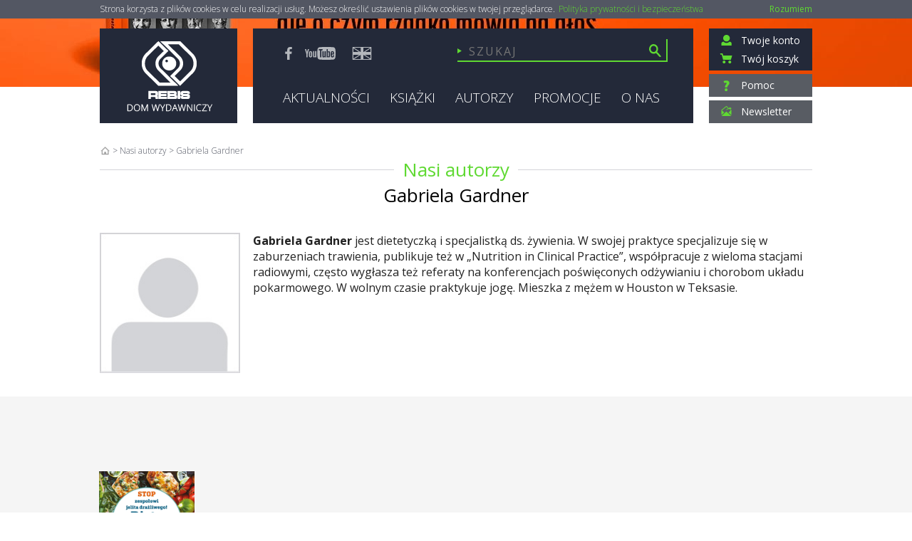

--- FILE ---
content_type: text/html; charset=utf-8
request_url: https://www.rebis.com.pl/pl/gabriela-gardner,a702.html
body_size: 13927
content:
<!DOCTYPE html>
<!--[if lt IE 7]>      <html class="no-js lt-ie9 lt-ie8 lt-ie7"> <![endif]-->
<!--[if IE 7]>         <html class="no-js lt-ie9 lt-ie8"> <![endif]-->
<!--[if IE 8]>         <html class="no-js lt-ie9"> <![endif]-->
<!--[if gt IE 8]><!-->
<html class="no-js">
 <!--<![endif]-->
<!--[if lt IE 10]><html style="height:100%"><![endif]-->
<html>
<head>
    <meta charset="utf-8">
    <meta http-equiv="X-UA-Compatible" content="IE=edge">

        <title>Gabriela Gardner w REBIS. Dowiedz się więcej o autorze i kup jego książkę</title>

        <meta name="description" content="Gabriela Gardner - sprawdź listę książek dostępnych w księgarni internetowej Rebis. Sprawdź promocje w naszej księgarni i zam&#243;w!" />

    <meta name="viewport" content="width=device-width, initial-scale=1">

    <link rel="apple-touch-icon" sizes="57x57" href="/Content/images/favicon/apple-icon-57x57.png">
    <link rel="apple-touch-icon" sizes="60x60" href="/Content/images/favicon/apple-icon-60x60.png">
    <link rel="apple-touch-icon" sizes="72x72" href="/Content/images/favicon/apple-icon-72x72.png">
    <link rel="apple-touch-icon" sizes="76x76" href="/Content/images/favicon/apple-icon-76x76.png">
    <link rel="apple-touch-icon" sizes="114x114" href="/Content/images/favicon/apple-icon-114x114.png">
    <link rel="apple-touch-icon" sizes="120x120" href="/Content/images/favicon/apple-icon-120x120.png">
    <link rel="apple-touch-icon" sizes="144x144" href="/Content/images/favicon/apple-icon-144x144.png">
    <link rel="apple-touch-icon" sizes="152x152" href="/Content/images/favicon/apple-icon-152x152.png">
    <link rel="apple-touch-icon" sizes="180x180" href="/Content/images/favicon/apple-icon-180x180.png">
    <link rel="icon" type="image/png" sizes="192x192" href="/Content/images/favicon/android-icon-192x192.png">
    <link rel="icon" type="image/png" sizes="32x32" href="/Content/images/favicon/favicon-32x32.png">
    <link rel="icon" type="image/png" sizes="96x96" href="/Content/images/favicon/favicon-96x96.png">
    <link rel="icon" type="image/png" sizes="16x16" href="/Content/images/favicon/favicon-16x16.png">
    <link rel="manifest" href="/Content/images/favicon/manifest.json">
    <meta name="msapplication-TileColor" content="#ffffff">
    <meta name="msapplication-TileImage" content="/Content/images/favicon/ms-icon-144x144.png">
    <meta name="theme-color" content="#ffffff">

    

    

    <!-- Place favicon.ico and apple-touch-icon.png in the root directory -->
    <link href="/Content/styles?v=NlXIst2m-Ccha4ed6csueYYymZJ_krigc8mHxhV6C-c1" rel="stylesheet"/>


<!--[if lt IE 9]>
        <link rel="stylesheet" href="css/ie8.css">
<![endif]-->
<link href='https://fonts.googleapis.com/css?family=Open+Sans:300italic,400italic,600italic,700italic,800italic,400,300,600,700,800&amp;subset=latin,latin-ext' rel='stylesheet' type='text/css'>

    <script src="https://code.jquery.com/jquery-1.11.1.min.js"></script>
<script src="https://code.jquery.com/ui/1.11.1/jquery-ui.min.js"></script>

<script src="/Scripts/ThirdParty?v=tz6xhwzuzU1xH35OowOJDl4say1tofBS6uShafBMXuc1"></script>

    


    

</head>
<!--[if lt IE 10]><body style="height:100%"><![endif]-->
<body class="subPage">
    <!--[if lt IE 7]>
              <p class="browsehappy">You are using an <strong>outdated</strong> browser. Please <a href="http://browsehappy.com/">upgrade your browser</a> to improve your experience.</p>
          <![endif]-->
    <!--[if lt IE 10]>
        <div class="ie-lt-10">
            <div class="ie-logo"><img src="/Content/IE/rebis_logo.png" alt="Logo-Rebis" /></div>
            <div class="ie-border"></div>
            <div class="ie-info">
                <p>Twoja wersja przeglądarki nie jest już wspierana, zaktualizuj Internet Explorer do najnowszej wersji</p>
                <p>lub pobierz wybraną przez siebie inną przeglądarkę internetową</p>
            </div>

            <div class="ie-browsers">
                <a href="https://www.mozilla.org/pl/firefox/new/"><img src="/Content/IE/firefox.png" alt="Logo-firefox" />Firefox</a>
                <a href="http://www.opera.com/pl"><img src="/Content/IE/opera.png" alt="Logo-opera" />Opera</a>
                <a href="https://www.google.com/chrome/browser/desktop/index.html"><img src="/Content/IE/chrome.png" alt="Logo-chrome" />Chrome</a>
            </div>
            <div class="ie-fb"><span>Zapraszamy też na nasz profil na Facebooku</span><a href="https://www.facebook.com/DWREBIS/"><img src="/Content/IE/fb.png" alt="Logo-chrome" /></a></div>

        </div>
        <div style="display:none;">
    <![endif]-->


    <div class="cookieBanner" style="display: none;">
        <div class="container">
            <p>
                Strona korzysta z plik&#243;w cookies w celu realizacji usług. Możesz określić ustawienia plik&#243;w cookies w twojej przeglądarce. <a href="/pl/regulamin#cookies-policy" target="_blank">Polityka prywatności i bezpieczeństwa</a>
            </p>
            <a href="#" class="cookie-close">Rozumiem</a>
        </div>
    </div>
    <header>
        <div id="background">

                <img id="bg-0" src="https://www.rebis.com.pl/svc/vfs/mit/62d2e35a-e507-4c5d-8566-ee819f3cce55/miniature.png" class="stretch" alt="Tło, REBIS" />

        </div>

        <div class="container">
            



<div class="top_bar">
        <div class="panel logo"><a href="/">Rebis - Dom Wydawniczy</a></div>

    <div class="panel middle">
        <div class="social_box">
            <ul>
                <li><a target="_blank" href="https://www.facebook.com/DWREBIS"><img src="/Content/images/fb.svg" alt="Facebook, REBIS"/></a></li>
                <li><a target="_blank" href="https://www.youtube.com/user/domwydawniczyrebis"><img src="/Content/images/yt.svg" alt="Youtube, REBIS"/></a></li>
                <li class="lang-switch"><a href="/en/about_us"><img src="/Content/images/gb.svg" alt="Język angielski, REBIS"/></a></li>
            </ul>
        </div>

        <div class="search_box">
            <form action="/pl/ksiazki/,z?szukaj=%2c%2csearch%2c%2c">
                <input type="text" id="searchText" name="search" value="" placeholder="Szukaj"/>
                <input type="image" src="/Content/images/lupa.svg" class="searchbox_submit" alt="Szukaj"/>
                
                <div id="instant-search-results" class="instant_search">
                </div>
            </form>
        </div>
        <nav>
            <ul class="sf-menu mainNav">
                <li><a href="/news/">
                    <h3>Aktualności</h3></a></li>
                <li>
                    <a href="/pl/ksiazki/,z" >
                        <h3>Książki</h3></a>
                    <ul class="submenu level1" items="20" interval="100">
                        <li><a href="/pl/ksiazki/literatura-piekna,z1/"><h3>Literatura piękna</h3></a><ul class="submenu level2" items="20" interval="300"><li><a href="/pl/ksiazki/dla-dzieci-i-mlodziezy,z9/"><h3>Dla dzieci i młodzieży</h3></a><ul class="submenu level3" items="20" interval="300"><li><a href="/pl/ksiazki/archie-greene,c6224/"><h3>Archie Greene</h3></a></li><li><a href="/pl/ksiazki/scholomance,c60080/"><h3>Scholomance</h3></a></li><li><a href="/pl/ksiazki/skam,c58501/"><h3>SKAM</h3></a></li><li><a href="/pl/ksiazki/straznicy-globusa,c27681/"><h3>Strażnicy Globusa</h3></a></li></ul></li><li><a href="/pl/ksiazki/literatura-obyczajowa,z7/"><h3>Literatura obyczajowa</h3></a></li><li><a href="/pl/ksiazki/mistrzowie-literatury,z3/"><h3>Mistrzowie literatury</h3></a><ul class="submenu level3" items="20" interval="300"><li><a href="/pl/ksiazki/erich-maria-remarque,z4/"><h3>Erich Maria Remarque</h3></a></li><li><a href="/pl/ksiazki/salman-rushdie,z5/"><h3>Salman Rushdie</h3></a></li><li class="gr-start"><a href="/pl/ksiazki/don-kichot-z-manczy,c27263/"><h3>Don Kichot z Manczy</h3></a></li></ul></li><li><a href="/pl/ksiazki/polska-literatura-wspolczesna,z6/"><h3>Polska literatura współczesna</h3></a><ul class="submenu level3" items="20" interval="300"><li><a href="/pl/ksiazki/cykl-o-julii-sarnowskiej,c121/"><h3>Cykl o Julii Sarnowskiej</h3></a></li><li><a href="/pl/ksiazki/nina-braun,c27423/"><h3>Nina Braun</h3></a></li><li><a href="/pl/ksiazki/saga-rodziny-hallmanow,c122/"><h3>Saga rodziny Hallmanów</h3></a></li><li><a href="/pl/ksiazki/trylogia-ostatnie,c48147/"><h3>Trylogia "Ostatnie"</h3></a></li><li><a href="/pl/ksiazki/trylogia-o-zosi-knyszewskiej,c58/"><h3>Trylogia o Zosi Knyszewskiej</h3></a></li></ul></li><li><a href="/pl/ksiazki/powiesc-biograficzna,z27280/"><h3>Powieść biograficzna</h3></a></li><li><a href="/pl/ksiazki/powiesc-historyczna,z8/"><h3>Powieść historyczna</h3></a><ul class="submenu level3" items="20" interval="300"><li><a href="/pl/ksiazki/cesarski-tron,c131/"><h3>Cesarski tron</h3></a></li><li><a href="/pl/ksiazki/cykl-imperator,c105/"><h3>Cykl "Imperator"</h3></a></li><li><a href="/pl/ksiazki/cykl-o-mattiasie-tannhauserze,c119/"><h3>Cykl o Mattiasie Tannhäuserze</h3></a></li><li><a href="/pl/ksiazki/cykl-o-teodorze,c111/"><h3>Cykl o Teodorze</h3></a></li><li><a href="/pl/ksiazki/cykl-o-waleriuszu,c110/"><h3>Cykl o Waleriuszu</h3></a></li><li><a href="/pl/ksiazki/cykl-o-wespazjanie,c109/"><h3>Cykl o Wespazjanie</h3></a></li><li><a href="/pl/ksiazki/roma-sub-rosa,c65/"><h3>Roma sub rosa</h3></a></li><li><a href="/pl/ksiazki/saga-o-walhalli,c108/"><h3>Saga o Walhalli</h3></a></li><li><a href="/pl/ksiazki/sledztwa-ksiecia-setny,c5294/"><h3>Śledztwa księcia Setny</h3></a></li><li><a href="/pl/ksiazki/total-war,c118/"><h3>Total War</h3></a></li><li><a href="/pl/ksiazki/troja-trylogia,c4686/"><h3>Troja - trylogia</h3></a></li><li><a href="/pl/ksiazki/vindolanda,c60944/"><h3>Vindolanda</h3></a></li><li><a href="/pl/ksiazki/wojownik-rzymu,c59/"><h3>Wojownik Rzymu</h3></a></li><li><a href="/pl/ksiazki/zloty-wiek,c60945/"><h3>Złoty wiek</h3></a></li></ul></li><li><a href="/pl/ksiazki/salamandra,z2/"><h3>Salamandra</h3></a><ul class="submenu level3" items="20" interval="300"><li><a href="/pl/ksiazki/bel-paese,c6469/"><h3>Bel paese</h3></a></li><li><a href="/pl/ksiazki/klasyka-powiesci,c61781/"><h3>Klasyka powieści</h3></a></li><li><a href="/pl/ksiazki/seria-brazylijska,c4744/"><h3>Seria brazylijska</h3></a></li></ul></li></ul></li><li><a href="/pl/ksiazki/literatura-faktu,z11/"><h3>Literatura faktu</h3></a><ul class="submenu level2" items="20" interval="300"><li><a href="/pl/ksiazki/biografie,z12/"><h3>Biografie</h3></a></li><li><a href="/pl/ksiazki/reportaz,z13/"><h3>Reportaż</h3></a></li><li><a href="/pl/ksiazki/sport,z14/"><h3>Sport</h3></a></li></ul></li><li><a href="/pl/ksiazki/literatura-sensacyjna,z15/"><h3>Literatura sensacyjna</h3></a><ul class="submenu level2" items="20" interval="300"><li><a href="/pl/ksiazki/horror,z17/"><h3>Horror</h3></a><ul class="submenu level3" items="20" interval="300"><li><a href="/pl/ksiazki/cykl-o-sabinie-kane,c67/"><h3>Cykl o Sabinie Kane</h3></a></li><li><a href="/pl/ksiazki/kroniki-wampirow,c68/"><h3>Kroniki wampirów</h3></a></li><li><a href="/pl/ksiazki/nowe-opowiesci-o-wampirach,c69/"><h3>Nowe opowieści o wampirach</h3></a></li><li><a href="/pl/ksiazki/opowiesci-o-czarownicach-z-rodu-mayfair,c70/"><h3>Opowieści o czarownicach z rodu Mayfair</h3></a></li></ul></li><li><a href="/pl/ksiazki/thriller-i-kryminal,z16/"><h3>Thriller i kryminał</h3></a><ul class="submenu level3" items="20" interval="300"><li><a href="/pl/ksiazki/braterstwo-broni,c64/"><h3>Braterstwo broni</h3></a></li><li><a href="/pl/ksiazki/cykl-sejf,c61/"><h3>Cykl "Sejf"</h3></a></li><li><a href="/pl/ksiazki/cykl-o-detektywie-bergu,c120/"><h3>Cykl o detektywie Bergu</h3></a></li><li><a href="/pl/ksiazki/cykl-o-detektywie-monku,c66/"><h3>Cykl o Detektywie Monku</h3></a></li><li><a href="/pl/ksiazki/cykl-o-komendancie-martinie-servazie,c123/"><h3>Cykl o komendancie Martinie Servazie</h3></a></li><li><a href="/pl/ksiazki/cykl-o-malin-fors,c60/"><h3>Cykl o Malin Fors</h3></a></li><li><a href="/pl/ksiazki/cykl-o-marii-kallio,c124/"><h3>Cykl o Marii Kallio</h3></a></li><li><a href="/pl/ksiazki/cykl-o-vanessie-munroe,c117/"><h3>Cykl o Vanessie Munroe</h3></a></li><li><a href="/pl/ksiazki/cykl-obdarzeni,c116/"><h3>Cykl Obdarzeni</h3></a></li><li><a href="/pl/ksiazki/herkules,c132/"><h3>Herkules</h3></a></li><li><a href="/pl/ksiazki/kroniki-cliftonow,c62/"><h3>Kroniki Cliftonów</h3></a></li><li><a href="/pl/ksiazki/obsesja-eve,c58581/"><h3>Obsesja Eve</h3></a></li><li><a href="/pl/ksiazki/poszukiwacze,c133/"><h3>Poszukiwacze</h3></a></li><li><a href="/pl/ksiazki/prezydencki-agent,c63/"><h3>Prezydencki agent</h3></a></li><li><a href="/pl/ksiazki/siostry-raj,c59081/"><h3>Siostry Raj</h3></a></li><li><a href="/pl/ksiazki/tajne-operacje,c130/"><h3>Tajne operacje</h3></a></li><li><a href="/pl/ksiazki/william-warwick,c59791/"><h3>William Warwick</h3></a></li></ul></li></ul></li><li><a href="/pl/ksiazki/fantastyka,z18/"><h3>Fantastyka</h3></a><ul class="submenu level2" items="20" interval="300"><li><a href="/pl/ksiazki/fantasy,z19/"><h3>Fantasy</h3></a><ul class="submenu level3" items="20" interval="300"><li><a href="/pl/ksiazki/joe-abercrombie,z21/"><h3>Joe Abercrombie</h3></a></li><li><a href="/pl/ksiazki/terry-goodkind,z20/"><h3>Terry Goodkind</h3></a></li><li class="gr-start"><a href="/pl/ksiazki/cienie-pojetnych,c78/"><h3>Cienie pojętnych</h3></a></li><li><a href="/pl/ksiazki/cykl-krzyzacki,c27310/"><h3>Cykl krzyżacki</h3></a></li><li><a href="/pl/ksiazki/cykl-o-bobbym-dolarze,c75/"><h3>Cykl o Bobbym Dolarze</h3></a></li><li><a href="/pl/ksiazki/cykl-o-conanie,c83/"><h3>Cykl o Conanie</h3></a></li><li><a href="/pl/ksiazki/czarna-kompania,c79/"><h3>Czarna Kompania</h3></a></li><li><a href="/pl/ksiazki/delegatury-nocy,c80/"><h3>Delegatury nocy</h3></a></li><li><a href="/pl/ksiazki/imperium,c84/"><h3>Imperium</h3></a></li><li><a href="/pl/ksiazki/imperium-grozy,c81/"><h3>Imperium Grozy</h3></a></li><li><a href="/pl/ksiazki/kampanie-cienia,c77/"><h3>Kampanie Cienia</h3></a></li><li><a href="/pl/ksiazki/kronika-nieciosanego-tronu,c125/"><h3>Kronika Nieciosanego Tronu</h3></a></li><li><a href="/pl/ksiazki/kroniki-arkadyjskie,c104/"><h3>Kroniki arkadyjskie</h3></a></li><li><a href="/pl/ksiazki/kroniki-krolobojcy,c71/"><h3>Kroniki królobójcy</h3></a></li><li><a href="/pl/ksiazki/kroniki-nicci,c27446/"><h3>Kroniki Nicci</h3></a></li><li><a href="/pl/ksiazki/kroniki-zelaznego-druida,c82/"><h3>Kroniki Żelaznego Druida</h3></a></li><li><a href="/pl/ksiazki/krucze-pierscienie,c6322/"><h3>Krucze pierścienie</h3></a></li><li><a href="/pl/ksiazki/marchia-cienia,c73/"><h3>Marchia Cienia</h3></a></li><li><a href="/pl/ksiazki/miecz-prawdy,c76/"><h3>Miecz Prawdy</h3></a></li><li><a href="/pl/ksiazki/morze-drzazg,c115/"><h3>Morze Drzazg</h3></a></li><li><a href="/pl/ksiazki/ostatni-krol-osten-ard,c58714/"><h3>Ostatni król Osten Ard</h3></a></li><li><a href="/pl/ksiazki/pamiec-smutek-i-ciern,c72/"><h3>Pamięć, Smutek i Cierń</h3></a></li><li><a href="/pl/ksiazki/pozeracz-slonc,c58638/"><h3>Pożeracz Słońc</h3></a></li><li><a href="/pl/ksiazki/saga,c48195/"><h3>Saga</h3></a></li><li><a href="/pl/ksiazki/saga-o-wojnie-demonow,c86/"><h3>Saga o Wojnie Demonów</h3></a></li><li><a href="/pl/ksiazki/saga-wojny-mroku,c85/"><h3>Saga Wojny Mroku</h3></a></li><li><a href="/pl/ksiazki/schronienie,c94/"><h3>Schronienie</h3></a></li><li><a href="/pl/ksiazki/siedem-kenningow,c48067/"><h3>Siedem kenningów</h3></a></li><li><a href="/pl/ksiazki/smierc-imperiow,c59152/"><h3>Śmierć imperiów</h3></a></li><li><a href="/pl/ksiazki/teatr-wezy,c27536/"><h3>Teatr węży</h3></a></li><li><a href="/pl/ksiazki/temeraire,c96/"><h3>Temeraire</h3></a></li><li><a href="/pl/ksiazki/trylogia-dziedzictwo-krwi,c59651/"><h3>Trylogia: Dziedzictwo krwi</h3></a></li><li><a href="/pl/ksiazki/vardari,c59627/"><h3>Vardari</h3></a></li><li><a href="/pl/ksiazki/zwyczajna-farma,c74/"><h3>Zwyczajna Farma</h3></a></li></ul></li><li><a href="/pl/ksiazki/science-fiction,z22/"><h3>Science fiction</h3></a><ul class="submenu level3" items="20" interval="300"><li><a href="/pl/ksiazki/cykl-krzyzacki,c27310/"><h3>Cykl krzyżacki</h3></a></li><li><a href="/pl/ksiazki/cykl-o-malin-fors,c60/"><h3>Cykl o Malin Fors</h3></a></li><li><a href="/pl/ksiazki/czerwien,c6922/"><h3>Czerwień</h3></a></li><li><a href="/pl/ksiazki/diuna,c87/"><h3>Diuna</h3></a></li><li><a href="/pl/ksiazki/droga-donikad,c59213/"><h3>Droga donikąd</h3></a></li><li><a href="/pl/ksiazki/fundacja,c97/"><h3>Fundacja</h3></a></li><li><a href="/pl/ksiazki/horyzonty-zdarzen,c5172/"><h3>Horyzonty zdarzeń</h3></a></li><li><a href="/pl/ksiazki/imperium-galaktyczne,c60079/"><h3>Imperium Galaktyczne</h3></a></li><li><a href="/pl/ksiazki/monument-14,c95/"><h3>Monument 14</h3></a></li><li><a href="/pl/ksiazki/niszczyciel,c99/"><h3>Niszczyciel</h3></a></li><li><a href="/pl/ksiazki/peknieta-europa,c37874/"><h3>Pęknięta Europa</h3></a></li><li><a href="/pl/ksiazki/pozeracz-slonc,c58638/"><h3>Pożeracz Słońc</h3></a></li><li><a href="/pl/ksiazki/roboty,c98/"><h3>Roboty</h3></a></li><li><a href="/pl/ksiazki/schronienie,c94/"><h3>Schronienie</h3></a></li><li><a href="/pl/ksiazki/starfire,c6463/"><h3>Starfire</h3></a></li><li><a href="/pl/ksiazki/temeraire,c96/"><h3>Temeraire</h3></a></li><li><a href="/pl/ksiazki/wehikul-czasu,c58458/"><h3>Wehikuł czasu</h3></a></li><li><a href="/pl/ksiazki/wspomnienie-o-przeszlosci-ziemi,c27229/"><h3>Wspomnienie o przeszłości Ziemi</h3></a></li><li><a href="/pl/ksiazki/wszechswiat-honor-harrington,c6827/"><h3>Wszechświat Honor Harrington</h3></a></li></ul></li></ul></li><li><a href="/pl/ksiazki/historia,z23/"><h3>Historia</h3></a><ul class="submenu level2" items="20" interval="300"><li><a href="/pl/ksiazki/historia-do-xix-wieku,z24/"><h3>Historia do XIX wieku</h3></a></li><li><a href="/pl/ksiazki/historia-wspolczesna,z25/"><h3>Historia współczesna</h3></a><ul class="submenu level3" items="20" interval="300"><li><a href="/pl/ksiazki/wiktor-suworow,z26/"><h3>Wiktor Suworow</h3></a></li><li class="gr-start"><a href="/pl/ksiazki/bylismy-zolnierzami,c4121/"><h3>Byliśmy żołnierzami</h3></a></li><li><a href="/pl/ksiazki/cykl-cien-zwyciestwa,c128/"><h3>Cykl "Cień zwycięstwa"</h3></a></li><li><a href="/pl/ksiazki/cykl-lodolamacz,c126/"><h3>Cykl Lodołamacz</h3></a></li><li><a href="/pl/ksiazki/cykl-o-anastazji-strzeleckiej,c127/"><h3>Cykl o Anastazji Strzeleckiej</h3></a></li><li><a href="/pl/ksiazki/historia-i-wojny-swiatowej,c106/"><h3>Historia I wojny światowej</h3></a></li><li><a href="/pl/ksiazki/hitler-ian-kershaw,c107/"><h3>Hitler - Ian Kershaw</h3></a></li><li><a href="/pl/ksiazki/kroniki-wielkiego-dziesieciolecia,c129/"><h3>Kroniki wielkiego dziesięciolecia</h3></a></li></ul></li></ul></li><li><a href="/pl/ksiazki/nauki-humanistyczne,z27/"><h3>Nauki humanistyczne</h3></a><ul class="submenu level2" items="20" interval="300"><li><a href="/pl/ksiazki/dalajlama,z32/"><h3>Dalajlama</h3></a></li><li><a href="/pl/ksiazki/filozofia,z31/"><h3>Filozofia</h3></a></li><li><a href="/pl/ksiazki/mity-i-legendy,z34/"><h3>Mity i legendy</h3></a></li><li><a href="/pl/ksiazki/nowe-horyzonty,z30/"><h3>Nowe horyzonty</h3></a></li><li><a href="/pl/ksiazki/psychologia,z28/"><h3>Psychologia</h3></a></li><li><a href="/pl/ksiazki/religia,z6868/"><h3>Religia</h3></a></li><li><a href="/pl/ksiazki/socjologia,z33/"><h3>Socjologia</h3></a></li><li><a href="/pl/ksiazki/wodnik,z29/"><h3>Wodnik</h3></a></li></ul></li><li><a href="/pl/ksiazki/poradniki,z27505/"><h3>Poradniki</h3></a><ul class="submenu level2" items="20" interval="300"><li><a href="/pl/ksiazki/dla-calej-rodziny,z37/"><h3>Dla całej rodziny</h3></a></li><li><a href="/pl/ksiazki/dla-doroslych,z38/"><h3>Dla dorosłych</h3></a></li><li><a href="/pl/ksiazki/dla-nastolatka,z39/"><h3>Dla nastolatka</h3></a></li><li><a href="/pl/ksiazki/dla-zoltodziobow,z40/"><h3>Dla żółtodziobów</h3></a></li><li><a href="/pl/ksiazki/dom-i-ogrod,z43/"><h3>Dom i ogród</h3></a></li><li><a href="/pl/ksiazki/literatura-inspirujaca,z41/"><h3>Literatura inspirująca</h3></a></li><li><a href="/pl/ksiazki/moda,z44/"><h3>Moda</h3></a></li><li><a href="/pl/ksiazki/psychologiczne,z36/"><h3>Psychologiczne</h3></a><ul class="submenu level3" items="20" interval="300"><li><a href="/pl/ksiazki/wykorzystaj-swoj-potencjal,c112/"><h3>Wykorzystaj swój potencjał…</h3></a></li></ul></li><li><a href="/pl/ksiazki/uroda,z59696/"><h3>Uroda</h3></a></li><li><a href="/pl/ksiazki/zdrowie,z42/"><h3>Zdrowie</h3></a></li></ul></li><li><a href="/pl/ksiazki/kuchnia-i-diety,z45/"><h3>Kuchnia i diety</h3></a><ul class="submenu level2" items="20" interval="300"><li><a href="/pl/ksiazki/diety,z47/"><h3>Diety</h3></a></li><li><a href="/pl/ksiazki/kuchnia,z46/"><h3>Kuchnia</h3></a></li></ul></li><li><a href="/pl/ksiazki/podreczniki-akademickie,z48/"><h3>Podręczniki akademickie</h3></a><ul class="submenu level2" items="20" interval="300"><li><a href="/pl/ksiazki/biologia,z50/"><h3>Biologia</h3></a></li><li><a href="/pl/ksiazki/ekonomia,z17168/"><h3>Ekonomia</h3></a></li><li><a href="/pl/ksiazki/marketing,z51/"><h3>Marketing</h3></a></li><li><a href="/pl/ksiazki/psychologia,z49/"><h3>Psychologia</h3></a></li></ul></li><li><a href="/pl/ksiazki/biznes,z52/"><h3>Biznes</h3></a><ul class="submenu level2" items="20" interval="300"><li><a href="/pl/ksiazki/covey,z54/"><h3>Covey</h3></a></li><li><a href="/pl/ksiazki/seria-biznesowa,z53/"><h3>Seria biznesowa</h3></a></li></ul></li><li><a href="/pl/ksiazki/sztuka-i-historia-sztuki,z55/"><h3>Sztuka i historia sztuki</h3></a><ul class="submenu level2" items="20" interval="300"><li><a href="/pl/ksiazki/albumy,z56/"><h3>Albumy</h3></a></li><li><a href="/pl/ksiazki/monografie,z57/"><h3>Monografie</h3></a></li></ul></li><li><a href="/pl/ksiazki/young-adult,z61736/"><h3>Young Adult</h3></a></li>
                        <li class="gr-start"><a href="/pl/ksiazki/,s"><h3>Serie</h3></a><ul class="submenu level2" items="20" interval="300"><li><a href="/pl/ksiazki/52-wspaniale-pomysly,z6824/"><h3>52 wspaniałe pomysły</h3></a></li><li><a href="/pl/ksiazki/bel-paese-mistrzowie-wspol-liter-wloskiej,z17175/"><h3>BEL PAESE Mistrzowie współ. liter.włoskiej</h3></a></li><li><a href="/pl/ksiazki/biblioteka-kubusia-puchat,z6826/"><h3>Biblioteka Kubusia Puchat</h3></a></li><li><a href="/pl/ksiazki/biografie-i-powiesci-biograficzne,z6812/"><h3>Biografie i powieści biograficzne</h3></a></li><li><a href="/pl/ksiazki/dalajlama,z156/"><h3>Dalajlama</h3></a></li><li><a href="/pl/ksiazki/dieta-i-zywienie,z6809/"><h3>Dieta i żywienie</h3></a></li><li><a href="/pl/ksiazki/dla-zoltodziobow,z6811/"><h3>Dla Żółtodziobów</h3></a></li><li><a href="/pl/ksiazki/fantasy,z154/"><h3>Fantasy</h3></a></li><li><a href="/pl/ksiazki/historia,z140/"><h3>Historia</h3></a></li><li><a href="/pl/ksiazki/historia-do-xix-wieku,z58405/"><h3>Historia do XIX wieku</h3></a></li><li><a href="/pl/ksiazki/historia-sztuki,z6818/"><h3>Historia sztuki</h3></a></li><li><a href="/pl/ksiazki/horror,z148/"><h3>Horror</h3></a></li><li><a href="/pl/ksiazki/jej-portret,z6825/"><h3>Jej portret</h3></a></li><li><a href="/pl/ksiazki/kryminal,z6815/"><h3>Kryminał</h3></a></li><li><a href="/pl/ksiazki/lit-dziec-i-mlodziezowa,z6821/"><h3>Lit.dziec.i młodzieżowa</h3></a></li><li><a href="/pl/ksiazki/literatura-inspirujaca,z159/"><h3>Literatura inspirująca</h3></a></li><li><a href="/pl/ksiazki/mistrzowie-literatury,z149/"><h3>Mistrzowie literatury</h3></a></li><li><a href="/pl/ksiazki/mity-i-legendy,z174/"><h3>Mity i legendy</h3></a></li><li><a href="/pl/ksiazki/nowe-horyzonty,z6813/"><h3>Nowe Horyzonty</h3></a></li><li><a href="/pl/ksiazki/pasje-i-namietnosci,z6822/"><h3>Pasje i namiętności</h3></a></li><li><a href="/pl/ksiazki/pocket,z6816/"><h3>Pocket</h3></a></li><li><a href="/pl/ksiazki/polska-literatura-wspolczesna,z155/"><h3>Polska literatura współczesna</h3></a></li><li><a href="/pl/ksiazki/poradniki,z142/"><h3>Poradniki</h3></a></li><li><a href="/pl/ksiazki/poradniki-i-podreczniki-biznesowe,z6804/"><h3>Poradniki i podręczniki biznesowe</h3></a></li><li><a href="/pl/ksiazki/poradniki-medyczne,z6817/"><h3>Poradniki medyczne</h3></a></li><li><a href="/pl/ksiazki/poradniki-psychologiczne,z6807/"><h3>Poradniki psychologiczne</h3></a></li><li><a href="/pl/ksiazki/powiesc-historyczna,z158/"><h3>Powieść historyczna</h3></a></li><li><a href="/pl/ksiazki/psychologia,z166/"><h3>Psychologia</h3></a></li><li><a href="/pl/ksiazki/salamandra,z151/"><h3>Salamandra</h3></a></li><li><a href="/pl/ksiazki/sensacja,z6823/"><h3>Sensacja</h3></a></li><li><a href="/pl/ksiazki/s-f,z6805/"><h3>s-f</h3></a></li><li><a href="/pl/ksiazki/spotkania-z-mistrzem,z6820/"><h3>Spotkania z mistrzem</h3></a></li><li><a href="/pl/ksiazki/thriller,z6814/"><h3>Thriller</h3></a></li><li><a href="/pl/ksiazki/tylko-dla-doroslych,z6819/"><h3>Tylko dla dorosłych</h3></a></li><li><a href="/pl/ksiazki/wodnik,z163/"><h3>Wodnik</h3></a></li><li><a href="/pl/ksiazki/wschod-zachodowi,z6806/"><h3>Wschód Zachodowi</h3></a></li><li><a href="/pl/ksiazki/x-varia,z6808/"><h3>X-Varia</h3></a></li><li><a href="/pl/ksiazki/young-adult,z61433/"><h3>Young Adult</h3></a></li></ul></li>
                        <li><a href="/pl/ksiazki/,c"><h3>Cykle</h3></a><ul class="submenu level2" items="20" interval="300"><li><a href="/pl/ksiazki/archie-greene,c6224/"><h3>Archie Greene</h3></a></li><li><a href="/pl/ksiazki/bel-paese,c6469/"><h3>Bel paese</h3></a></li><li><a href="/pl/ksiazki/braterstwo-broni,c64/"><h3>Braterstwo broni</h3></a></li><li><a href="/pl/ksiazki/bylismy-zolnierzami,c4121/"><h3>Byliśmy żołnierzami</h3></a></li><li><a href="/pl/ksiazki/cesarski-tron,c131/"><h3>Cesarski tron</h3></a></li><li><a href="/pl/ksiazki/cienie-pojetnych,c78/"><h3>Cienie pojętnych</h3></a></li><li><a href="/pl/ksiazki/cykl-cien-zwyciestwa,c128/"><h3>Cykl "Cień zwycięstwa"</h3></a></li><li><a href="/pl/ksiazki/cykl-imperator,c105/"><h3>Cykl "Imperator"</h3></a></li><li><a href="/pl/ksiazki/cykl-sejf,c61/"><h3>Cykl "Sejf"</h3></a></li><li><a href="/pl/ksiazki/cykl-krzyzacki,c27310/"><h3>Cykl krzyżacki</h3></a></li><li><a href="/pl/ksiazki/cykl-lodolamacz,c126/"><h3>Cykl Lodołamacz</h3></a></li><li><a href="/pl/ksiazki/cykl-o-anastazji-strzeleckiej,c127/"><h3>Cykl o Anastazji Strzeleckiej</h3></a></li><li><a href="/pl/ksiazki/cykl-o-bobbym-dolarze,c75/"><h3>Cykl o Bobbym Dolarze</h3></a></li><li><a href="/pl/ksiazki/cykl-o-conanie,c83/"><h3>Cykl o Conanie</h3></a></li><li><a href="/pl/ksiazki/cykl-o-detektywie-bergu,c120/"><h3>Cykl o detektywie Bergu</h3></a></li><li><a href="/pl/ksiazki/cykl-o-detektywie-monku,c66/"><h3>Cykl o Detektywie Monku</h3></a></li><li><a href="/pl/ksiazki/cykl-o-julii-sarnowskiej,c121/"><h3>Cykl o Julii Sarnowskiej</h3></a></li><li><a href="/pl/ksiazki/cykl-o-komendancie-martinie-servazie,c123/"><h3>Cykl o komendancie Martinie Servazie</h3></a></li><li><a href="/pl/ksiazki/cykl-o-malin-fors,c60/"><h3>Cykl o Malin Fors</h3></a></li><li><a href="/pl/ksiazki/cykl-o-marii-kallio,c124/"><h3>Cykl o Marii Kallio</h3></a></li><li><a href="/pl/ksiazki/cykl-o-mattiasie-tannhauserze,c119/"><h3>Cykl o Mattiasie Tannhäuserze</h3></a></li><li><a href="/pl/ksiazki/cykl-o-sabinie-kane,c67/"><h3>Cykl o Sabinie Kane</h3></a></li><li><a href="/pl/ksiazki/cykl-o-teodorze,c111/"><h3>Cykl o Teodorze</h3></a></li><li><a href="/pl/ksiazki/cykl-o-vanessie-munroe,c117/"><h3>Cykl o Vanessie Munroe</h3></a></li><li><a href="/pl/ksiazki/cykl-o-waleriuszu,c110/"><h3>Cykl o Waleriuszu</h3></a></li><li><a href="/pl/ksiazki/cykl-o-wespazjanie,c109/"><h3>Cykl o Wespazjanie</h3></a></li><li><a href="/pl/ksiazki/cykl-obdarzeni,c116/"><h3>Cykl Obdarzeni</h3></a></li><li><a href="/pl/ksiazki/czarna-kompania,c79/"><h3>Czarna Kompania</h3></a></li><li><a href="/pl/ksiazki/czerwien,c6922/"><h3>Czerwień</h3></a></li><li><a href="/pl/ksiazki/delegatury-nocy,c80/"><h3>Delegatury nocy</h3></a></li><li><a href="/pl/ksiazki/diuna,c87/"><h3>Diuna</h3></a><ul class="submenu level3" items="20" interval="300"><li><a href="/pl/ksiazki/kroniki-diuny,c88/"><h3>Kroniki Diuny</h3></a></li><li><a href="/pl/ksiazki/legendy-diuny,c89/"><h3>Legendy Diuny</h3></a></li><li><a href="/pl/ksiazki/zakonczenie-kronik-diuny,c90/"><h3>Zakończenie Kronik Diuny</h3></a></li><li><a href="/pl/ksiazki/bohaterowie-diuny,c91/"><h3>Bohaterowie Diuny</h3></a></li><li><a href="/pl/ksiazki/wielkie-szkoly-diuny,c92/"><h3>Wielkie Szkoły Diuny</h3></a></li><li><a href="/pl/ksiazki/preludium-do-diuny,c93/"><h3>Preludium do Diuny</h3></a></li><li><a href="/pl/ksiazki/trylogia-kaladanu,c59952/"><h3>Trylogia Kaladanu</h3></a></li></ul></li><li><a href="/pl/ksiazki/don-kichot-z-manczy,c27263/"><h3>Don Kichot z Manczy</h3></a></li><li><a href="/pl/ksiazki/droga-donikad,c59213/"><h3>Droga donikąd</h3></a></li><li><a href="/pl/ksiazki/fundacja,c97/"><h3>Fundacja</h3></a></li><li><a href="/pl/ksiazki/herkules,c132/"><h3>Herkules</h3></a></li><li><a href="/pl/ksiazki/historia-i-wojny-swiatowej,c106/"><h3>Historia I wojny światowej</h3></a></li><li><a href="/pl/ksiazki/hitler-ian-kershaw,c107/"><h3>Hitler - Ian Kershaw</h3></a></li><li><a href="/pl/ksiazki/horyzonty-zdarzen,c5172/"><h3>Horyzonty zdarzeń</h3></a><ul class="submenu level3" items="20" interval="300"><li><a href="/pl/ksiazki/pola-dawno-zapomnianych-bitew,c5173/"><h3>Pola dawno zapomnianych bitew</h3></a></li><li><a href="/pl/ksiazki/ceo-slayer,c5174/"><h3>CEO Slayer</h3></a></li><li><a href="/pl/ksiazki/samotnosc-aniola-zaglady,c5175/"><h3>Samotność Anioła Zagłady</h3></a></li><li><a href="/pl/ksiazki/gamedec,c6223/"><h3>Gamedec</h3></a></li><li><a href="/pl/ksiazki/orzel-bialy,c37766/"><h3>Orzeł Biały</h3></a></li></ul></li><li><a href="/pl/ksiazki/imperium,c84/"><h3>Imperium</h3></a></li><li><a href="/pl/ksiazki/imperium-galaktyczne,c60079/"><h3>Imperium Galaktyczne</h3></a></li><li><a href="/pl/ksiazki/imperium-grozy,c81/"><h3>Imperium Grozy</h3></a></li><li><a href="/pl/ksiazki/kampanie-cienia,c77/"><h3>Kampanie Cienia</h3></a></li><li><a href="/pl/ksiazki/klasyka-powiesci,c61781/"><h3>Klasyka powieści</h3></a></li><li><a href="/pl/ksiazki/kronika-nieciosanego-tronu,c125/"><h3>Kronika Nieciosanego Tronu</h3></a></li><li><a href="/pl/ksiazki/kroniki-arkadyjskie,c104/"><h3>Kroniki arkadyjskie</h3></a></li><li><a href="/pl/ksiazki/kroniki-cliftonow,c62/"><h3>Kroniki Cliftonów</h3></a></li><li><a href="/pl/ksiazki/kroniki-krolobojcy,c71/"><h3>Kroniki królobójcy</h3></a></li><li><a href="/pl/ksiazki/kroniki-nicci,c27446/"><h3>Kroniki Nicci</h3></a></li><li><a href="/pl/ksiazki/kroniki-wampirow,c68/"><h3>Kroniki wampirów</h3></a></li><li><a href="/pl/ksiazki/kroniki-wielkiego-dziesieciolecia,c129/"><h3>Kroniki wielkiego dziesięciolecia</h3></a></li><li><a href="/pl/ksiazki/kroniki-zelaznego-druida,c82/"><h3>Kroniki Żelaznego Druida</h3></a></li><li><a href="/pl/ksiazki/krucze-pierscienie,c6322/"><h3>Krucze pierścienie</h3></a></li><li><a href="/pl/ksiazki/marchia-cienia,c73/"><h3>Marchia Cienia</h3></a></li><li><a href="/pl/ksiazki/miecz-prawdy,c76/"><h3>Miecz Prawdy</h3></a></li><li><a href="/pl/ksiazki/monument-14,c95/"><h3>Monument 14</h3></a></li><li><a href="/pl/ksiazki/morze-drzazg,c115/"><h3>Morze Drzazg</h3></a></li><li><a href="/pl/ksiazki/nina-braun,c27423/"><h3>Nina Braun</h3></a></li><li><a href="/pl/ksiazki/niszczyciel,c99/"><h3>Niszczyciel</h3></a></li><li><a href="/pl/ksiazki/nowe-opowiesci-o-wampirach,c69/"><h3>Nowe opowieści o wampirach</h3></a></li><li><a href="/pl/ksiazki/obsesja-eve,c58581/"><h3>Obsesja Eve</h3></a></li><li><a href="/pl/ksiazki/opowiesci-o-czarownicach-z-rodu-mayfair,c70/"><h3>Opowieści o czarownicach z rodu Mayfair</h3></a></li><li><a href="/pl/ksiazki/ostatni-krol-osten-ard,c58714/"><h3>Ostatni król Osten Ard</h3></a></li><li><a href="/pl/ksiazki/pamiec-smutek-i-ciern,c72/"><h3>Pamięć, Smutek i Cierń</h3></a></li><li><a href="/pl/ksiazki/peknieta-europa,c37874/"><h3>Pęknięta Europa</h3></a></li><li><a href="/pl/ksiazki/poszukiwacze,c133/"><h3>Poszukiwacze</h3></a></li><li><a href="/pl/ksiazki/pozeracz-slonc,c58638/"><h3>Pożeracz Słońc</h3></a></li><li><a href="/pl/ksiazki/prezydencki-agent,c63/"><h3>Prezydencki agent</h3></a></li><li><a href="/pl/ksiazki/roboty,c98/"><h3>Roboty</h3></a></li><li><a href="/pl/ksiazki/roma-sub-rosa,c65/"><h3>Roma sub rosa</h3></a></li><li><a href="/pl/ksiazki/saga,c48195/"><h3>Saga</h3></a></li><li><a href="/pl/ksiazki/saga-o-walhalli,c108/"><h3>Saga o Walhalli</h3></a></li><li><a href="/pl/ksiazki/saga-o-wojnie-demonow,c86/"><h3>Saga o Wojnie Demonów</h3></a></li><li><a href="/pl/ksiazki/saga-rodziny-hallmanow,c122/"><h3>Saga rodziny Hallmanów</h3></a></li><li><a href="/pl/ksiazki/saga-wojny-mroku,c85/"><h3>Saga Wojny Mroku</h3></a></li><li><a href="/pl/ksiazki/scholomance,c60080/"><h3>Scholomance</h3></a></li><li><a href="/pl/ksiazki/schronienie,c94/"><h3>Schronienie</h3></a></li><li><a href="/pl/ksiazki/seria-brazylijska,c4744/"><h3>Seria brazylijska</h3></a></li><li><a href="/pl/ksiazki/siedem-kenningow,c48067/"><h3>Siedem kenningów</h3></a></li><li><a href="/pl/ksiazki/siostry-raj,c59081/"><h3>Siostry Raj</h3></a></li><li><a href="/pl/ksiazki/skam,c58501/"><h3>SKAM</h3></a></li><li><a href="/pl/ksiazki/starfire,c6463/"><h3>Starfire</h3></a></li><li><a href="/pl/ksiazki/straznicy-globusa,c27681/"><h3>Strażnicy Globusa</h3></a></li><li><a href="/pl/ksiazki/sledztwa-ksiecia-setny,c5294/"><h3>Śledztwa księcia Setny</h3></a></li><li><a href="/pl/ksiazki/smierc-imperiow,c59152/"><h3>Śmierć imperiów</h3></a></li><li><a href="/pl/ksiazki/tajne-operacje,c130/"><h3>Tajne operacje</h3></a></li><li><a href="/pl/ksiazki/teatr-wezy,c27536/"><h3>Teatr węży</h3></a></li><li><a href="/pl/ksiazki/temeraire,c96/"><h3>Temeraire</h3></a></li><li><a href="/pl/ksiazki/total-war,c118/"><h3>Total War</h3></a></li><li><a href="/pl/ksiazki/troja-trylogia,c4686/"><h3>Troja - trylogia</h3></a></li><li><a href="/pl/ksiazki/trylogia-ostatnie,c48147/"><h3>Trylogia "Ostatnie"</h3></a></li><li><a href="/pl/ksiazki/trylogia-o-zosi-knyszewskiej,c58/"><h3>Trylogia o Zosi Knyszewskiej</h3></a></li><li><a href="/pl/ksiazki/trylogia-dziedzictwo-krwi,c59651/"><h3>Trylogia: Dziedzictwo krwi</h3></a></li><li><a href="/pl/ksiazki/vardari,c59627/"><h3>Vardari</h3></a></li><li><a href="/pl/ksiazki/vindolanda,c60944/"><h3>Vindolanda</h3></a></li><li><a href="/pl/ksiazki/wehikul-czasu,c58458/"><h3>Wehikuł czasu</h3></a></li><li><a href="/pl/ksiazki/william-warwick,c59791/"><h3>William Warwick</h3></a></li><li><a href="/pl/ksiazki/wojownik-rzymu,c59/"><h3>Wojownik Rzymu</h3></a></li><li><a href="/pl/ksiazki/wspomnienie-o-przeszlosci-ziemi,c27229/"><h3>Wspomnienie o przeszłości Ziemi</h3></a></li><li><a href="/pl/ksiazki/wszechswiat-honor-harrington,c6827/"><h3>Wszechświat Honor Harrington</h3></a><ul class="submenu level3" items="20" interval="300"><li><a href="/pl/ksiazki/honor-harrington,c6828/"><h3>Honor Harrington</h3></a></li><li><a href="/pl/ksiazki/kroniki-manticore,c6829/"><h3>Kroniki Manticore</h3></a></li><li><a href="/pl/ksiazki/krolestwo-manticore,c6830/"><h3>Królestwo Manticore</h3></a></li><li><a href="/pl/ksiazki/zbiory-opowiadan,c6831/"><h3>Zbiory opowiadań</h3></a></li></ul></li><li><a href="/pl/ksiazki/wykorzystaj-swoj-potencjal,c112/"><h3>Wykorzystaj swój potencjał…</h3></a></li><li><a href="/pl/ksiazki/zloty-wiek,c60945/"><h3>Złoty wiek</h3></a></li><li><a href="/pl/ksiazki/zwyczajna-farma,c74/"><h3>Zwyczajna Farma</h3></a></li></ul></li>
                        <li class="gr-start"><a href="/pl/ksiazki/,k">
                            <h3>Książki</h3></a></li>
                        <li><a href="/pl/ksiazki/,e">
                            <h3>E-booki</h3></a></li>
                        <li><a href="/pl/ksiazki/,a">
                            <h3>Audiobooki</h3></a></li>
                        <li class="gr-start"><a href="/pl/ksiazki/,n">
                            <h3>Nowości</h3></a></li>
                        <li><a href="/pl/ksiazki/,o">
                            <h3>Zapowiedzi</h3></a></li>
                        <li><a href="/pl/ksiazki/,t">
                            <h3>Bestsellery</h3></a></li>
                        <li><a href="/pl/ksiazki/,r">
                            <h3>REBIS poleca</h3></a></li>
                        <li><a href="/pl/ksiazki/,z?po=1">
                            <h3>Promocje</h3></a></li>
                    </ul>
                </li>
                <li class="noStickNav"><a href="/pl/autorzy">
                    <h3>Autorzy</h3></a></li>
                <li class="noStickNav"><a href="/About/Promotions">
                    <h3>Promocje</h3></a></li>
                <li class="noStickNav"><a href="/pl/o_nas">
                    <h3>O nas</h3></a></li>
            </ul>
        </nav>

    </div>
    <!--Middle Panel End-->
    <script type="text/javascript">
        var CalculateCartPriceUrl = '/Shopping/CalculateCartPrice';
    </script>
    <div class="panel right">
        <div class="user_box">
            <ul>

                <li><a id="user" href="/Account/Register">
                    <h3>Twoje konto</h3></a></li>
                <li>
                    <span class="badge" style="display:none">0</span>
                    <a id="cart" href="/Shopping/ShoppingCart?redirect=%2Fpl%2Fgabriela-gardner%2Ca702.html">
                        <h3 class="cart-title" >Twój koszyk</h3>
                        <h3 class="cart-price" style="display:none;"></h3>
                    </a>
                </li>
            </ul>
        </div>
        <div class="functions_box">
            <ul>
                <li><a id="help" href="/pl/pomoc">
                    <h3>Pomoc</h3></a></li>
                <li><a id="newsletter" href="http://eepurl.com/g0tgz1" target="_blank">
                    <h3>Newsletter</h3></a></li>
            </ul>
        </div>

    </div>
</div>

<script type="text/javascript">
    var xhrInstantSearch;

    $('#searchText').keyup(function (e) {
        $('#instant-search-results').show();

        switch (e.keyCode) {
            case 38:
                //navigateInstantSearch(-1);
                return;
            case 40:
                //navigateInstantSearch(1);
                return;
            case 13:
                var currentResult = $('.instantSearchResult.current a');
                if (currentResult.length > 0)
                    location.href = currentResult.attr('href');
                return;
        }

        if (xhrInstantSearch && xhrInstantSearch.readyState != 4) {
            xhrInstantSearch.abort();
        }

        var phrase = $(this).val();
        var postData = {
            "searchPhrase": phrase
        };
        $(this).data('original-value', phrase);

        if (phrase.length > 2) {
            xhrInstantSearch = $.ajax({
                type: 'POST',
                async: true,
                data: JSON.stringify(postData),
                url: '/Book/GetInstantSearchResults',
                dataType: 'json',
                contentType: 'application/json',
                success: function (data) {
                    if (data.Status == '0') {
                        var box = $('#instant-search-results');
                        box.html(data.View);
                    }
                    else {
                        $('#instant-search-results').empty();
                    }
                }
            });
        }
        else {
            $('#instant-search-results').empty();
        }
    });

    // hide instant search results when focus out
    $(document).click(function (e) {
        if (!$(e.target).is(".instantSearchResult a") && !$(e.target).is("#searchText")) {
            $("#instant-search-results").hide();
            $(".instant_search ul li.hovered").removeClass('hovered');
        }
    });

    $(document).click(function (e) {
        if ($(e.target).is("#searchText")) {
            $("#instant-search-results").show();
            $(".instant_search ul li.hovered").removeClass('hovered');
        }
    });

</script>



            

        </div>

    </header>


    
    <section>
        <div class="container">
            <div class="breadCrumbs" >
        
    <h3>
    <span itemscope itemtype="http://data-vocabulary.org/Breadcrumb">
        <a itemprop="url" class=homeIcon href="/" title="Strona gł&#243;wna">
            <span itemprop="title">Strona gł&#243;wna</span>
        </a>
    </span>
</h3>
         &gt; 
    <h3>
    <span itemscope itemtype="http://data-vocabulary.org/Breadcrumb">
        <a itemprop="url"  href="/pl/autorzy/gabriela-gardner%2ca702.html" title="Nasi autorzy">
            <span itemprop="title">Nasi autorzy</span>
        </a>
    </span>
</h3>
         &gt; 
    <h3>
    Gabriela Gardner
</h3>

</div>

        </div>

        <input id="authorInitial" type="hidden" value="g" />
        <input id="authorType" type="hidden" value="a"/>

        <div class="headerBox">
            <div class="container">
                <h2><span>Nasi autorzy</span></h2>
                <h1>Gabriela Gardner</h1>
            </div>
        </div>

        <div class="container">
            <div class="columnLeft noborder authorThumb">
                <a id="lightbox-img" class="lightbox" href="/Content/Images/author-default-big.jpg">
                    <img src="/Content/Images/author-default-big.jpg" alt="Gabriela Gardner, Dom Wydawniczy REBIS Sp. z o.o.">
                </a>
            </div>

            <div class="columnRight author">
                <STRONG>Gabriela Gardner</STRONG> jest dietetyczką i specjalistką ds. żywienia. W swojej praktyce specjalizuje się w zaburzeniach trawienia, publikuje też w „Nutrition in Clinical Practice”, współpracuje z wieloma stacjami radiowymi, często wygłasza też referaty na konferencjach poświęconych odżywianiu i chorobom układu pokarmowego. W wolnym czasie praktykuje jogę. Mieszka z mężem w Houston w Teksasie. 
            </div>
            <div class="clearfix"></div>
        </div>
            <section id="authorSlider" class="promo promo-slick">
                <div class="container">
                    <ul id="slider2" class="slider-slick slide">
    <li>
        <div class="bookContainer">
            <a href="/pl/book-stop-zespolowi-jelita-drazliwego-dieta-fodmap-mollie-tunitsky-gabriela-gardner,SCHB08830.html">
                <div class="imageContainer">
                    <img src="https://www.rebis.com.pl/svc/vfs/mit/adbbd28c-3463-436f-ac39-2289ce71199a/height/207/width/168/miniature.png" alt="Stop zespołowi jelita drażliwego! Dieta FODMAP, Mollie Tunitsky, Gabriela Gardner, Dom Wydawniczy REBIS Sp. z o.o."/>
                </div>
                <h3>Stop zespołowi jelita drażliwego! Dieta FODMAP</h3>
            </a>
            <p>
                        <a href="/pl/mollie-tunitsky,a701.html">Mollie Tunitsky, </a>
                        <a href="/pl/gabriela-gardner,a702.html">Gabriela Gardner</a>
            </p>
            <div class="bookButtons">
                        <a class="icon iconBook" href="/pl/book-stop-zespolowi-jelita-drazliwego-dieta-fodmap-mollie-tunitsky-gabriela-gardner,SCHB08830.html">książka</a>
                <a class="button" href="/pl/book-stop-zespolowi-jelita-drazliwego-dieta-fodmap-mollie-tunitsky-gabriela-gardner,SCHB08830.html">></a>
            </div>
        </div>
    </li>

                    </ul>
                    <div class="center"><a class="button expand" href="/pl/ksiazki/,z?au=Gabriela Gardner">zobacz wszystkie ></a>
                    </div>
                </div>
                <!--Container end-->
            </section>

    </section>

    <script type="text/javascript" src="/Scripts/Views/Author.main.js"></script>


    <footer>
        <div class="container">
    <nav>
        <div class="nav-column nav-main">
            <ul>
                <li><a href="/pl/ksiazki/,k"><h3>Książki</h3></a></li>
                <li><a href="/pl/ksiazki/,e"><h3>E-booki</h3></a></li>
                <li><a href="/pl/ksiazki/,a"><h3>Audiobooki</h3></a></li>
                <li><a href="/pl/ksiazki/,s"><h3>Serie</h3></a></li>
                <li><a href="/pl/ksiazki/,c"><h3>Cykle</h3></a></li>
            </ul>
        </div>
        <div class="nav-column nav-main">
            <ul>
                <li><a href="/pl/o_nas"><h3>O nas</h3></a></li>
                <li><a href="/pl/katalog"><h3>Katalog PDF</h3></a></li>
                <li><a href="/pl/prawa"><h3>Prawa</h3></a></li>
                <li><a href="/pl/dla_autorow"><h3>Dla autorów</h3></a></li>
                <li><a href="/pl/dla_mediow"><h3>Dla mediów</h3></a></li>
            </ul>
        </div>
        <div class="nav-column nav-user">
            <a class="nav-header" href="/Account/Register"><h3>Twoje konto &nbsp;/&nbsp;</h3></a>
            <ul>
                <li><a href="/Account/Register"><h3>Biblioteczka</h3></a></li>
                <li><a href="/Account/Register"><h3>Historia zakupów</h3></a></li>
                <li><a href="/Account/Register"><h3>Ustawienia</h3></a></li>
            </ul>
        </div>
        <div class="nav-column nav-info">
            <a class="nav-header" href=""><h3>Informacje &nbsp;/&nbsp;</h3></a>
            <ul>
                <li><a href="/pl/regulamin"><h3>Regulamin & Cookies</h3></a></li>
                <li><a href="/pl/koszty_dostawy"><h3>Koszty dostawy</h3></a></li>
                <li><a href="/pl/sposoby_platnosci"><h3>Sposoby płatności</h3></a></li>
                <li><a href="/pl/jak_zamawiac"><h3>Jak zamawiać</h3></a></li>

                    <li><a href="/pl/kontakt/General"><h3><span>Kontakt</span></h3></a></li>
            </ul>
        </div>
    </nav>
    <div class="clearfix"></div>


    <div class="copywrights">
        <p class="copy_left">Copyright © <strong>Dom Wydawniczy REBIS</strong></p>
        <p class="copy_right">Webdesign: <strong><a href="http://www.adhdinteractive.pl" rel="nofollow" target="_blank">ADHD Interactive</a></strong></p>
    </div>
</div>

    </footer>

    <!--[if lt IE 10]>
        </div>
    <![endif]-->


<script src="/Scripts/main.js" type="text/javascript"></script>

    

    <script type="text/javascript" src="/Scripts/googleAnalytics.js"></script>

    
</body>

</html>


--- FILE ---
content_type: text/css; charset=utf-8
request_url: https://www.rebis.com.pl/Content/styles?v=NlXIst2m-Ccha4ed6csueYYymZJ_krigc8mHxhV6C-c1
body_size: 51152
content:
/* Minification failed. Returning unminified contents.
(956,265): run-time error CSS1054: JavaScript error in expression property: Variable has not been declared: ignoreMe
(5359,17): run-time error CSS1035: Expected colon, found 'display'
 */
/*! normalize.css v1.1.3 | MIT License | git.io/normalize */

/* ==========================================================================
   HTML5 display definitions
   ========================================================================== */

/**
 * Correct `block` display not defined in IE 6/7/8/9 and Firefox 3.
 */

article,
aside,
details,
figcaption,
figure,
footer,
header,
hgroup,
main,
nav,
section,
summary {
    display: block;
}

/**
 * Correct `inline-block` display not defined in IE 6/7/8/9 and Firefox 3.
 */

audio,
canvas,
video {
    display: inline-block;
    *display: inline;
    *zoom: 1;
}

    /**
 * Prevent modern browsers from displaying `audio` without controls.
 * Remove excess height in iOS 5 devices.
 */

    audio:not([controls]) {
        display: none;
        height: 0;
    }

/**
 * Address styling not present in IE 7/8/9, Firefox 3, and Safari 4.
 * Known issue: no IE 6 support.
 */

[hidden] {
    display: none;
}

/* ==========================================================================
   Base
   ========================================================================== */

/**
 * 1. Correct text resizing oddly in IE 6/7 when body `font-size` is set using
 *    `em` units.
 * 2. Prevent iOS text size adjust after orientation change, without disabling
 *    user zoom.
 */

html {
    font-size: 100%; /* 1 */
    -ms-text-size-adjust: 100%; /* 2 */
    -webkit-text-size-adjust: 100%; /* 2 */
}

/**
 * Address `font-family` inconsistency between `textarea` and other form
 * elements.
 */

html,
button,
input,
select,
textarea {
    font-family: sans-serif;
}

/**
 * Address margins handled incorrectly in IE 6/7.
 */

body {
    margin: 0;
}

/* ==========================================================================
   Links
   ========================================================================== */

/**
 * Address `outline` inconsistency between Chrome and other browsers.
 */

a:focus {
    outline: thin dotted;
}

/**
 * Improve readability when focused and also mouse hovered in all browsers.
 */

a:active,
a:hover {
    outline: 0;
}

/* ==========================================================================
   Typography
   ========================================================================== */

/**
 * Address font sizes and margins set differently in IE 6/7.
 * Address font sizes within `section` and `article` in Firefox 4+, Safari 5,
 * and Chrome.
 */

h1 {
    font-size: 2em;
    margin: 0.67em 0;
}

h2 {
    font-size: 1.5em;
    margin: 0.83em 0;
}

h3 {
    font-size: 1.17em;
    margin: 1em 0;
}

h4 {
    font-size: 1em;
    margin: 1.33em 0;
}

h5 {
    font-size: 0.83em;
    margin: 1.67em 0;
}

h6 {
    font-size: 0.67em;
    margin: 2.33em 0;
}

/**
 * Address styling not present in IE 7/8/9, Safari 5, and Chrome.
 */

abbr[title] {
    border-bottom: 1px dotted;
}

/**
 * Address style set to `bolder` in Firefox 3+, Safari 4/5, and Chrome.
 */

b,
strong {
    font-weight: bold;
}

blockquote {
    margin: 1em 40px;
}

/**
 * Address styling not present in Safari 5 and Chrome.
 */

dfn {
    font-style: italic;
}

/**
 * Address differences between Firefox and other browsers.
 * Known issue: no IE 6/7 normalization.
 */

hr {
    -moz-box-sizing: content-box;
    box-sizing: content-box;
    height: 0;
}

/**
 * Address styling not present in IE 6/7/8/9.
 */

mark {
    background: #ff0;
    color: #000;
}

/**
 * Address margins set differently in IE 6/7.
 */

p,
pre {
    margin: 1em 0;
}

/**
 * Correct font family set oddly in IE 6, Safari 4/5, and Chrome.
 */

code,
kbd,
pre,
samp {
    font-family: monospace, serif;
    _font-family: 'courier new', monospace;
    font-size: 1em;
}

/**
 * Improve readability of pre-formatted text in all browsers.
 */

pre {
    white-space: pre;
    white-space: pre-wrap;
    word-wrap: break-word;
}

/**
 * Address CSS quotes not supported in IE 6/7.
 */

q {
    quotes: none;
}

    /**
 * Address `quotes` property not supported in Safari 4.
 */

    q:before,
    q:after {
        content: '';
        content: none;
    }

/**
 * Address inconsistent and variable font size in all browsers.
 */

small {
    font-size: 80%;
}

/**
 * Prevent `sub` and `sup` affecting `line-height` in all browsers.
 */

sub,
sup {
    font-size: 75%;
    line-height: 0;
    position: relative;
    vertical-align: baseline;
}

sup {
    top: -0.5em;
}

sub {
    bottom: -0.25em;
}

/* ==========================================================================
   Lists
   ========================================================================== */

/**
 * Address margins set differently in IE 6/7.
 */

dl,
menu,
ol,
ul {
    margin: 1em 0;
}

dd {
    margin: 0 0 0 40px;
}

/**
 * Address paddings set differently in IE 6/7.
 */

menu,
ol,
ul {
    padding: 0 0 0 40px;
}

/**
 * Correct list images handled incorrectly in IE 7.
 */

nav ul,
nav ol {
    list-style: none;
    list-style-image: none;
}

/* ==========================================================================
   Embedded content
   ========================================================================== */

/**
 * 1. Remove border when inside `a` element in IE 6/7/8/9 and Firefox 3.
 * 2. Improve image quality when scaled in IE 7.
 */

img {
    border: 0; /* 1 */
    -ms-interpolation-mode: bicubic; /* 2 */
}

/**
 * Correct overflow displayed oddly in IE 9.
 */

svg:not(:root) {
    overflow: hidden;
}

/* ==========================================================================
   Figures
   ========================================================================== */

/**
 * Address margin not present in IE 6/7/8/9, Safari 5, and Opera 11.
 */

figure {
    margin: 0;
}

/* ==========================================================================
   Forms
   ========================================================================== */

/**
 * Correct margin displayed oddly in IE 6/7.
 */

form {
    margin: 0;
}

/**
 * Define consistent border, margin, and padding.
 */

fieldset {
    border: 1px solid #c0c0c0;
    margin: 0 2px;
    padding: 0.35em 0.625em 0.75em;
}

/**
 * 1. Correct color not being inherited in IE 6/7/8/9.
 * 2. Correct text not wrapping in Firefox 3.
 * 3. Correct alignment displayed oddly in IE 6/7.
 */

legend {
    border: 0; /* 1 */
    padding: 0;
    white-space: normal; /* 2 */
    *margin-left: -7px; /* 3 */
}

/**
 * 1. Correct font size not being inherited in all browsers.
 * 2. Address margins set differently in IE 6/7, Firefox 3+, Safari 5,
 *    and Chrome.
 * 3. Improve appearance and consistency in all browsers.
 */

button,
input,
select,
textarea {
    font-size: 100%; /* 1 */
    margin: 0; /* 2 */
    vertical-align: baseline; /* 3 */
    *vertical-align: middle; /* 3 */
}

/**
 * Address Firefox 3+ setting `line-height` on `input` using `!important` in
 * the UA stylesheet.
 */

button,
input {
    line-height: normal;
}

/**
 * Address inconsistent `text-transform` inheritance for `button` and `select`.
 * All other form control elements do not inherit `text-transform` values.
 * Correct `button` style inheritance in Chrome, Safari 5+, and IE 6+.
 * Correct `select` style inheritance in Firefox 4+ and Opera.
 */

button,
select {
    text-transform: none;
}

/**
 * 1. Avoid the WebKit bug in Android 4.0.* where (2) destroys native `audio`
 *    and `video` controls.
 * 2. Correct inability to style clickable `input` types in iOS.
 * 3. Improve usability and consistency of cursor style between image-type
 *    `input` and others.
 * 4. Remove inner spacing in IE 7 without affecting normal text inputs.
 *    Known issue: inner spacing remains in IE 6.
 */

button,
html input[type="button"], /* 1 */
input[type="reset"],
input[type="submit"] {
    -webkit-appearance: button; /* 2 */
    cursor: pointer; /* 3 */
    *overflow: visible; /* 4 */
}

    /**
 * Re-set default cursor for disabled elements.
 */

    button[disabled],
    html input[disabled] {
        cursor: default;
    }

/**
 * 1. Address box sizing set to content-box in IE 8/9.
 * 2. Remove excess padding in IE 8/9.
 * 3. Remove excess padding in IE 7.
 *    Known issue: excess padding remains in IE 6.
 */

input[type="checkbox"],
input[type="radio"] {
    box-sizing: border-box; /* 1 */
    padding: 0; /* 2 */
    *height: 13px; /* 3 */
    *width: 13px; /* 3 */
}

/**
 * 1. Address `appearance` set to `searchfield` in Safari 5 and Chrome.
 * 2. Address `box-sizing` set to `border-box` in Safari 5 and Chrome
 *    (include `-moz` to future-proof).
 */

input[type="search"] {
    -webkit-appearance: textfield; /* 1 */
    -moz-box-sizing: content-box;
    -webkit-box-sizing: content-box; /* 2 */
    box-sizing: content-box;
}

    /**
 * Remove inner padding and search cancel button in Safari 5 and Chrome
 * on OS X.
 */

    input[type="search"]::-webkit-search-cancel-button,
    input[type="search"]::-webkit-search-decoration {
        -webkit-appearance: none;
    }

/**
 * Remove inner padding and border in Firefox 3+.
 */

button::-moz-focus-inner,
input::-moz-focus-inner {
    border: 0;
    padding: 0;
}

/**
 * 1. Remove default vertical scrollbar in IE 6/7/8/9.
 * 2. Improve readability and alignment in all browsers.
 */

textarea {
    overflow: auto; /* 1 */
    vertical-align: top; /* 2 */
}

/* ==========================================================================
   Tables
   ========================================================================== */

/**
 * Remove most spacing between table cells.
 */

table {
    border-collapse: collapse;
    border-spacing: 0;
}

@charset "UTF-8";
/* Slider */
.slick-slider { position: relative; display: block; box-sizing: border-box; -moz-box-sizing: border-box; -webkit-touch-callout: none; -webkit-user-select: none; -khtml-user-select: none; -moz-user-select: none; -ms-user-select: none; user-select: none; -ms-touch-action: pan-y; touch-action: pan-y; -webkit-tap-highlight-color: transparent; }

.slick-list { position: relative; overflow: hidden; display: block; margin: 0; padding: 0; }
.slick-list:focus { outline: none; }
.slick-loading .slick-list { background: #fff url("./ajax-loader.gif") center center no-repeat; }
.slick-list.dragging { cursor: pointer; cursor: hand; }

.slick-slider .slick-track { -webkit-transform: translate3d(0, 0, 0); -moz-transform: translate3d(0, 0, 0); -ms-transform: translate3d(0, 0, 0); -o-transform: translate3d(0, 0, 0); transform: translate3d(0, 0, 0); }

.slick-track { position: relative; left: 0; top: 0; display: block; }
.slick-track:before, .slick-track:after { content: ""; display: table; }
.slick-track:after { clear: both; }
.slick-loading .slick-track { visibility: hidden; }

.slick-slide { float: left; height: 100%; min-height: 1px; display: none; }
[dir="rtl"] .slick-slide { float: right; }
.slick-slide img { display: block; }
.slick-slide.slick-loading img { display: none; }
.slick-slide.dragging img { pointer-events: none; }
.slick-initialized .slick-slide { display: block; }
.slick-loading .slick-slide { visibility: hidden; }
.slick-vertical .slick-slide { display: block; height: auto; border: 1px solid transparent; }

/* Icons */
@font-face { font-family: "slick"; src: url("./fonts/slick.eot"); src: url("./fonts/slick.eot?#iefix") format("embedded-opentype"), url("./fonts/slick.woff") format("woff"), url("./fonts/slick.ttf") format("truetype"), url("./fonts/slick.svg#slick") format("svg"); font-weight: normal; font-style: normal; }
/* Arrows */
.slick-prev, .slick-next { position: absolute; display: block; height: 20px; width: 20px; line-height: 0; font-size: 0; cursor: pointer; background: transparent; color: transparent; top: 50%; margin-top: -10px; padding: 0; border: none; outline: none; }
.slick-prev:hover, .slick-prev:focus, .slick-next:hover, .slick-next:focus { outline: none; color: transparent; }
.slick-prev:hover:before, .slick-prev:focus:before, .slick-next:hover:before, .slick-next:focus:before { opacity: 1; }
.slick-prev.slick-disabled:before, .slick-next.slick-disabled:before { opacity: 0.25; }

.slick-prev:before, .slick-next:before { font-family: "slick"; font-size: 20px; line-height: 1; color: white; opacity: 0.75; -webkit-font-smoothing: antialiased; -moz-osx-font-smoothing: grayscale; }

.slick-prev { left: -25px; }
[dir="rtl"] .slick-prev { left: auto; right: -25px; }
.slick-prev:before { content: "←"; }
[dir="rtl"] .slick-prev:before { content: "→"; }

.slick-next { right: -25px; }
[dir="rtl"] .slick-next { left: -25px; right: auto; }
.slick-next:before { content: "→"; }
[dir="rtl"] .slick-next:before { content: "←"; }

/* Dots */
.slick-slider { margin-bottom: 30px; }

.slick-dots { position: absolute; bottom: -45px; list-style: none; display: block; text-align: center; padding: 0; width: 100%; }
.slick-dots li { position: relative; display: inline-block; height: 20px; width: 20px; margin: 0 5px; padding: 0; cursor: pointer; }
.slick-dots li button { border: 0; background: transparent; display: block; height: 20px; width: 20px; outline: none; line-height: 0; font-size: 0; color: transparent; padding: 5px; cursor: pointer; }
.slick-dots li button:hover, .slick-dots li button:focus { outline: none; }
.slick-dots li button:hover:before, .slick-dots li button:focus:before { opacity: 1; }
.slick-dots li button:before { position: absolute; top: 0; left: 0; content: "•"; width: 20px; height: 20px; font-family: "slick"; font-size: 6px; line-height: 20px; text-align: center; color: black; opacity: 0.25; -webkit-font-smoothing: antialiased; -moz-osx-font-smoothing: grayscale; }
.slick-dots li.slick-active button:before { color: black; opacity: 0.75; }

/*# sourceMappingURL=slick.css.map */

/*
 * FancyBox - jQuery Plugin
 * Simple and fancy lightbox alternative
 *
 * Examples and documentation at: http://fancybox.net
 * 
 * Copyright (c) 2008 - 2010 Janis Skarnelis
 * That said, it is hardly a one-person project. Many people have submitted bugs, code, and offered their advice freely. Their support is greatly appreciated.
 * 
 * Version: 1.3.4 (11/11/2010)
 * Requires: jQuery v1.3+
 *
 * Dual licensed under the MIT and GPL licenses:
 *   http://www.opensource.org/licenses/mit-license.php
 *   http://www.gnu.org/licenses/gpl.html
 */

#fancybox-loading {
    position: fixed;
    top: 50%;
    left: 50%;
    width: 40px;
    height: 40px;
    margin-top: -20px;
    margin-left: -20px;
    cursor: pointer;
    overflow: hidden;
    z-index: 1104;
    display: none;
}

    #fancybox-loading div {
        position: absolute;
        top: 0;
        left: 0;
        width: 40px;
        height: 480px;
        background-image: url('/Content/fancybox/fancybox.png');
    }

#fancybox-overlay {
    position: absolute;
    top: 0;
    left: 0;
    width: 100%;
    z-index: 1100;
    display: none;
}

#fancybox-tmp {
    padding: 0;
    margin: 0;
    border: 0;
    overflow: auto;
    display: none;
}

#fancybox-wrap {
    position: absolute;
    top: 0;
    left: 0;
    padding: 20px;
    z-index: 1101;
    outline: none;
    display: none;
}

#fancybox-outer {
    position: relative;
    width: 100%;
    height: 100%;
    background: #fff;
}

#fancybox-content {
    width: 0;
    height: 0;
    padding: 0;
    outline: none;
    position: relative;
    overflow: hidden;
    z-index: 1102;
    border: 0px solid #fff;
}

#fancybox-hide-sel-frame {
    position: absolute;
    top: 0;
    left: 0;
    width: 100%;
    height: 100%;
    background: transparent;
    z-index: 1101;
}

#fancybox-close {
    position: absolute;
    top: -15px;
    right: -15px;
    width: 30px;
    height: 30px;
    background: transparent url('/Content/fancybox/fancybox.png') -40px 0px;
    cursor: pointer;
    z-index: 1103;
    display: none;
}

#fancybox-error {
    color: #444;
    font: normal 12px/20px Arial;
    padding: 14px;
    margin: 0;
}

#fancybox-img {
    width: 100%;
    height: 100%;
    padding: 0;
    margin: 0;
    border: none;
    outline: none;
    line-height: 0;
    vertical-align: top;
}

#fancybox-frame {
    width: 100%;
    height: 100%;
    border: none;
    display: block;
}

#fancybox-left, #fancybox-right {
    position: absolute;
    bottom: 0px;
    height: 100%;
    width: 35%;
    cursor: pointer;
    outline: none;
    background: transparent url('/Content/fancybox/blank.gif');
    z-index: 1102;
    display: none;
}

#fancybox-left {
    left: 0px;
}

#fancybox-right {
    right: 0px;
}

#fancybox-left-ico, #fancybox-right-ico {
    position: absolute;
    top: 50%;
    left: -9999px;
    width: 30px;
    height: 30px;
    margin-top: -15px;
    cursor: pointer;
    z-index: 1102;
    display: block;
}

#fancybox-left-ico {
    background-image: url('/Content/fancybox/fancybox.png');
    background-position: -40px -30px;
}

#fancybox-right-ico {
    background-image: url('/Content/fancybox/fancybox.png');
    background-position: -40px -60px;
}

#fancybox-left:hover, #fancybox-right:hover {
    visibility: visible; /* IE6 */
}

    #fancybox-left:hover span {
        left: 20px;
    }

    #fancybox-right:hover span {
        left: auto;
        right: 20px;
    }

.fancybox-bg {
    position: absolute;
    padding: 0;
    margin: 0;
    border: 0;
    width: 20px;
    height: 20px;
    z-index: 1001;
}

#fancybox-bg-n {
    top: -20px;
    left: 0;
    width: 100%;
    background-image: url('/Content/fancybox/fancybox-x.png');
}

#fancybox-bg-ne {
    top: -20px;
    right: -20px;
    background-image: url('/Content/fancybox/fancybox.png');
    background-position: -40px -162px;
}

#fancybox-bg-e {
    top: 0;
    right: -20px;
    height: 100%;
    background-image: url('/Content/fancybox/fancybox-y.png');
    background-position: -20px 0px;
}

#fancybox-bg-se {
    bottom: -20px;
    right: -20px;
    background-image: url('/Content/fancybox/fancybox.png');
    background-position: -40px -182px;
}

#fancybox-bg-s {
    bottom: -20px;
    left: 0;
    width: 100%;
    background-image: url('/Content/fancybox/fancybox-x.png');
    background-position: 0px -20px;
}

#fancybox-bg-sw {
    bottom: -20px;
    left: -20px;
    background-image: url('/Content/fancybox/fancybox.png');
    background-position: -40px -142px;
}

#fancybox-bg-w {
    top: 0;
    left: -20px;
    height: 100%;
    background-image: url('/Content/fancybox/fancybox-y.png');
}

#fancybox-bg-nw {
    top: -20px;
    left: -20px;
    background-image: url('/Content/fancybox/fancybox.png');
    background-position: -40px -122px;
}

#fancybox-title {
    font-family: Helvetica;
    font-size: 12px;
    z-index: 1102;
}

.fancybox-title-inside {
    padding-bottom: 10px;
    text-align: center;
    color: #333;
    background: #fff;
    position: relative;
}

.fancybox-title-outside {
    padding-top: 10px;
    color: #fff;
}

.fancybox-title-over {
    position: absolute;
    bottom: 0;
    left: 0;
    color: #FFF;
    text-align: left;
}

#fancybox-title-over {
    padding: 10px;
    background-image: url('/Content/fancybox/fancy_title_over.png');
    display: block;
}

.fancybox-title-float {
    position: absolute;
    left: 0;
    bottom: -20px;
    height: 32px;
}

#fancybox-title-float-wrap {
    border: none;
    border-collapse: collapse;
    width: auto;
}

    #fancybox-title-float-wrap td {
        border: none;
        white-space: nowrap;
    }

#fancybox-title-float-left {
    padding: 0 0 0 15px;
    background: url('/Content/fancybox/fancybox.png') -40px -90px no-repeat;
}

#fancybox-title-float-main {
    color: #FFF;
    line-height: 29px;
    font-weight: bold;
    padding: 0 0 3px 0;
    background: url('/Content/fancybox/fancybox-x.png') 0px -40px;
}

#fancybox-title-float-right {
    padding: 0 0 0 15px;
    background: url('/Content/fancybox/fancybox.png') -55px -90px no-repeat;
}

/* IE6 */

.fancybox-ie6 #fancybox-close {
    background: transparent;
    filter: progid:DXImageTransform.Microsoft.AlphaImageLoader(src='fancybox/fancy_close.png', sizingMethod='scale');
}

.fancybox-ie6 #fancybox-left-ico {
    background: transparent;
    filter: progid:DXImageTransform.Microsoft.AlphaImageLoader(src='fancybox/fancy_nav_left.png', sizingMethod='scale');
}

.fancybox-ie6 #fancybox-right-ico {
    background: transparent;
    filter: progid:DXImageTransform.Microsoft.AlphaImageLoader(src='fancybox/fancy_nav_right.png', sizingMethod='scale');
}

.fancybox-ie6 #fancybox-title-over {
    background: transparent;
    filter: progid:DXImageTransform.Microsoft.AlphaImageLoader(src='fancybox/fancy_title_over.png', sizingMethod='scale');
    zoom: 1;
}

.fancybox-ie6 #fancybox-title-float-left {
    background: transparent;
    filter: progid:DXImageTransform.Microsoft.AlphaImageLoader(src='fancybox/fancy_title_left.png', sizingMethod='scale');
}

.fancybox-ie6 #fancybox-title-float-main {
    background: transparent;
    filter: progid:DXImageTransform.Microsoft.AlphaImageLoader(src='fancybox/fancy_title_main.png', sizingMethod='scale');
}

.fancybox-ie6 #fancybox-title-float-right {
    background: transparent;
    filter: progid:DXImageTransform.Microsoft.AlphaImageLoader(src='fancybox/fancy_title_right.png', sizingMethod='scale');
}

.fancybox-ie6 #fancybox-bg-w, .fancybox-ie6 #fancybox-bg-e, .fancybox-ie6 #fancybox-left, .fancybox-ie6 #fancybox-right, #fancybox-hide-sel-frame {
    height: expression(this.parentNode.clientHeight + "px");
}

#fancybox-loading.fancybox-ie6 {
    position: absolute;
    margin-top: 0;
    top: expression( (-20 + (document.documentElement.clientHeight ? document.documentElement.clientHeight/2 : document.body.clientHeight/2 ) + ( ignoreMe = document.documentElement.scrollTop ? document.documentElement.scrollTop : document.body.scrollTop )) + 'px');
}

    #fancybox-loading.fancybox-ie6 div {
        background: transparent;
        filter: progid:DXImageTransform.Microsoft.AlphaImageLoader(src='fancybox/fancy_loading.png', sizingMethod='scale');
    }

/* IE6, IE7, IE8 */

.fancybox-ie .fancybox-bg {
    background: transparent !important;
}

.fancybox-ie #fancybox-bg-n {
    filter: progid:DXImageTransform.Microsoft.AlphaImageLoader(src='fancybox/fancy_shadow_n.png', sizingMethod='scale');
}

.fancybox-ie #fancybox-bg-ne {
    filter: progid:DXImageTransform.Microsoft.AlphaImageLoader(src='fancybox/fancy_shadow_ne.png', sizingMethod='scale');
}

.fancybox-ie #fancybox-bg-e {
    filter: progid:DXImageTransform.Microsoft.AlphaImageLoader(src='fancybox/fancy_shadow_e.png', sizingMethod='scale');
}

.fancybox-ie #fancybox-bg-se {
    filter: progid:DXImageTransform.Microsoft.AlphaImageLoader(src='fancybox/fancy_shadow_se.png', sizingMethod='scale');
}

.fancybox-ie #fancybox-bg-s {
    filter: progid:DXImageTransform.Microsoft.AlphaImageLoader(src='fancybox/fancy_shadow_s.png', sizingMethod='scale');
}

.fancybox-ie #fancybox-bg-sw {
    filter: progid:DXImageTransform.Microsoft.AlphaImageLoader(src='fancybox/fancy_shadow_sw.png', sizingMethod='scale');
}

.fancybox-ie #fancybox-bg-w {
    filter: progid:DXImageTransform.Microsoft.AlphaImageLoader(src='fancybox/fancy_shadow_w.png', sizingMethod='scale');
}

.fancybox-ie #fancybox-bg-nw {
    filter: progid:DXImageTransform.Microsoft.AlphaImageLoader(src='fancybox/fancy_shadow_nw.png', sizingMethod='scale');
}

/*
 * CSS Styles that are needed by jScrollPane for it to operate correctly.
 *
 * Include this stylesheet in your site or copy and paste the styles below into your stylesheet - jScrollPane
 * may not operate correctly without them.
 */

.jspContainer {
    overflow: hidden;
    position: relative;
}

.jspPane {
    position: absolute;
}

.jspVerticalBar {
    position: absolute;
    top: 0;
    right: 0;
    width: 16px;
    height: 100%;
    background: red;
}

.jspHorizontalBar {
    position: absolute;
    bottom: 0;
    left: 0;
    width: 100%;
    height: 16px;
    background: red;
}

.jspCap {
    display: none;
}

.jspHorizontalBar .jspCap {
    float: left;
}

.jspTrack {
    background: #dde;
    position: relative;
}

.jspDrag {
    background: #bbd;
    position: relative;
    top: 0;
    left: 0;
    cursor: pointer;
}

.jspHorizontalBar .jspTrack,
.jspHorizontalBar .jspDrag {
    float: left;
    height: 100%;
}

.jspArrow {
    background: #50506d;
    text-indent: -20000px;
    display: block;
    cursor: pointer;
    padding: 0;
    margin: 0;
}

    .jspArrow.jspDisabled {
        cursor: default;
        background: #80808d;
    }

.jspVerticalBar .jspArrow {
    height: 16px;
}

.jspHorizontalBar .jspArrow {
    width: 16px;
    float: left;
    height: 100%;
}

.jspVerticalBar .jspArrow:focus {
    outline: none;
}

.jspCorner {
    background: #eeeef4;
    float: left;
    height: 100%;
}

/* Yuk! CSS Hack for IE6 3 pixel bug :( */
* html .jspCorner {
    margin: 0 -3px 0 0;
}

/**
 * BxSlider v4.1.2 - Fully loaded, responsive content slider
 * http://bxslider.com
 *
 * Written by: Steven Wanderski, 2014
 * http://stevenwanderski.com
 * (while drinking Belgian ales and listening to jazz)
 *
 * CEO and founder of bxCreative, LTD
 * http://bxcreative.com
 */


/** RESET AND LAYOUT
===================================*/

.bx-wrapper {
    position: relative;
    margin: 0 auto;
    padding: 0;
    *zoom: 1;
    /*pointer-events: none;*/
}

    .bx-wrapper img {
        max-width: 100%;
        display: block;
    }

    .bx-wrapper li {
        max-width: 100%;
        display: inline-block;
    }

.bx-viewport li {
    min-height: 1px;
    min-width: 1px;
}

.header-slider li.bx-clone {
    display: none;
}
/** THEME
===================================*/

.bx-wrapper .bx-viewport {
    background: none;
    /*fix other elements on the page moving (on Chrome)*/
    -webkit-transform: translatez(0);
    -moz-transform: translatez(0);
    -ms-transform: translatez(0);
    -o-transform: translatez(0);
    transform: translatez(0);
    /*pointer-events: none;*/
}

    .bx-wrapper .bx-viewport .slide, .bx-wrapper .bx-controls {
        pointer-events: all;
    }

.promo .bx-wrapper, .promo .bx-viewport {
    height: 450px;
}

#authors .bx-wrapper, #authors .bx-viewport {
    height: 200px;
}

.bx-wrapper .bx-pager,
.bx-wrapper .bx-controls-auto {
    position: absolute;
    bottom: -30px;
    width: 100%;
}

/* LOADER */

.bx-wrapper .bx-loading {
    min-height: 50px;
    background: url(/Content/images/slider/bx_loader.gif) center center no-repeat #fff;
    height: 100%;
    width: 100%;
    position: absolute;
    top: 0;
    left: 0;
    z-index: 2000;
}

/* PAGER */

.bx-wrapper .bx-pager {
    text-align: center;
    font-size: .85em;
    font-family: Arial;
    font-weight: bold;
    color: #666;
    /*padding-top: 20px;*/
}

    .bx-wrapper .bx-pager .bx-pager-item,
    .bx-wrapper .bx-controls-auto .bx-controls-auto-item {
        display: inline-block;
        *zoom: 1;
        *display: inline;
    }

    .bx-wrapper .bx-pager.bx-default-pager a {
        background: #fff;
        text-indent: -9999px;
        display: block;
        width: 16px;
        height: 16px;
        margin: 0 7px;
        outline: 0;
        background: url('/Content/images/dots.png') no-repeat 0 0;
    }

        .bx-wrapper .bx-pager.bx-default-pager a:hover,
        .bx-wrapper .bx-pager.bx-default-pager a.active {
            background: url('/Content/images/dots.png') no-repeat -16px 0px;
        }

/* DIRECTION CONTROLS (NEXT / PREV) */

.header-slider .bx-wrapper .bx-prev {
    left: -100px;
    background: url(/Content/images/slider/slider-controls.png) no-repeat 0 0;
}

.header-slider .bx-wrapper .bx-next {
    right: -100px;
    background: url(/Content/images/slider/slider-controls.png) no-repeat -28px 0px;
}

.bx-wrapper .bx-prev {
    left: -100px;
    background: url(/Content/images/slider/slider-controls-thin.png) no-repeat 0 0;
}

.bx-wrapper .bx-next {
    right: -100px;
    background: url(/Content/images/slider/slider-controls-thin.png) no-repeat -28px 0px;
}

.galleryBox .bx-wrapper .bx-prev {
    left: -50px;
    background: url(/Content/images/slider/slider-controls-thin.png) no-repeat 0 0;
}

.galleryBox .bx-wrapper .bx-next {
    right: -50px;
    background: url(/Content/images/slider/slider-controls-thin.png) no-repeat -28px 0px;
}

.promo .bx-wrapper .bx-prev {
    left: -60px;
}

.promo .bx-wrapper .bx-next {
    right: -60px;
}

/*.bx-wrapper .bx-prev:hover {
	background-position: 0 0;
}

.bx-wrapper .bx-next:hover {
	background-position: -43px 0;
}
*/
.bx-wrapper .bx-controls-direction a {
    position: absolute;
    top: 50%;
    margin-top: -40px;
    outline: 0;
    width: 26px;
    height: 81px;
    text-indent: -9999px;
    z-index: 9999;
}

    .bx-wrapper .bx-controls-direction a.disabled {
        display: none;
    }

.bookListSlider .bx-wrapper .bx-next {
    right: 0px;
}

.bookListSlider .bx-wrapper .bx-prev {
    left: 0px;
}

.bookListSlider .bx-viewport {
    height: 430px;
}

/* AUTO CONTROLS (START / STOP) */

.bx-wrapper .bx-controls-auto {
    text-align: center;
}

    .bx-wrapper .bx-controls-auto .bx-start {
        display: block;
        text-indent: -9999px;
        width: 10px;
        height: 11px;
        outline: 0;
        background: url(/Content/images/slider/controls.png) -86px -11px no-repeat;
        margin: 0 3px;
    }

        .bx-wrapper .bx-controls-auto .bx-start:hover,
        .bx-wrapper .bx-controls-auto .bx-start.active {
            background-position: -86px 0;
        }

    .bx-wrapper .bx-controls-auto .bx-stop {
        display: block;
        text-indent: -9999px;
        width: 9px;
        height: 11px;
        outline: 0;
        background: url(/Content/images/slider/controls.png) -86px -44px no-repeat;
        margin: 0 3px;
    }

        .bx-wrapper .bx-controls-auto .bx-stop:hover,
        .bx-wrapper .bx-controls-auto .bx-stop.active {
            background-position: -86px -33px;
        }

/* PAGER WITH AUTO-CONTROLS HYBRID LAYOUT */

.bx-wrapper .bx-controls.bx-has-controls-auto.bx-has-pager .bx-pager {
    text-align: left;
    width: 80%;
}

.bx-wrapper .bx-controls.bx-has-controls-auto.bx-has-pager .bx-controls-auto {
    right: 0;
    width: 35px;
}

/* IMAGE CAPTIONS */

.bx-wrapper .bx-caption {
    position: absolute;
    bottom: 0;
    left: 0;
    background: #666\9;
    background: rgba(80, 80, 80, 0.75);
    width: 100%;
}

    .bx-wrapper .bx-caption span {
        color: #fff;
        font-family: Arial;
        display: block;
        font-size: .85em;
        padding: 10px;
    }

/* BUG FIX FOR CLONE SLIDE FIRST */

.bx-wrapper img {
    max-width: 100%;
    display: inline-block;
}

.bx-viewport li {
    min-height: 1px;
    min-width: 1px;
}

/* ==========================================================================
   Base styles: opinionated defaults
   ========================================================================== */

html,
button,
input,
select,
textarea {
    color: #222;
}

html {
    font-size: 1em;
    line-height: 1.4;
}

a:hover, a:active, a:focus {
    outline: 0;
}

/*
 * Remove text-shadow in selection highlight: h5bp.com/i
 * These selection rule sets have to be separate.
 * Customize the background color to match your design.
 */

::-moz-selection {
    background: #b3d4fc;
    text-shadow: none;
}

::selection {
    background: #b3d4fc;
    text-shadow: none;
}

/*
 * A better looking default horizontal rule
 */

hr {
    display: block;
    height: 1px;
    border: 0;
    border-top: 1px solid #ccc;
    margin: 1em 0;
    padding: 0;
}

/*
 * Remove the gap between images, videos, audio and canvas and the bottom of
 * their containers: h5bp.com/i/440
 */

audio,
canvas,
img,
video {
    vertical-align: middle;
}

/*
 * Remove default fieldset styles.
 */

fieldset {
    border: 0;
    margin: 0;
    padding: 0;
}

/*
 * Allow only vertical resizing of textareas.
 */

textarea {
    resize: vertical;
}

/* ==========================================================================
   Browse Happy prompt
   ========================================================================== */

.browsehappy {
    margin: 0.2em 0;
    background: #ccc;
    color: #000;
    padding: 0.2em 0;
}

/* ==========================================================================
   Author's custom styles
   ========================================================================== */
*:focus {
    outline: 0;
}

html {
    font-family: 'Open Sans', sans-serif;
    font-style: normal;
}

.body {
    position: relative;
    font-family: 'Open Sans', sans-serif;
}

.clear {
    margin-bottom: 45px;
}

.container {
    position: relative;
    width: 1000px;
    margin: 0 auto;
    padding: 0;
}

.center {
    width: 100%;
    text-align: center;
}

/*Styles*/
a {
    font-family: 'Open Sans', sans-serif;
}

.breadCrumbs {
    margin-top: 30px;
}

p, li {
    font-family: 'Open Sans', sans-serif;
    font-size: 16px;
    font-weight: 300;
}

    p.highlight {
        font-family: 'Open Sans', sans-serif;
        font-weight: 600;
    }

a {
    color: #5fd932;
}

.breadCrumbs p {
    color: #535763;
    font-size: 12px;
    margin: 15px 0 6px 0;
}

.loginName {
    position: absolute;
    right: 0;
    top: -16px;
}

    .loginName p {
        color: #535763;
        font-size: 12px;
        margin: 15px 0 6px 0;
    }

    .loginName a {
	    color: #535763;
        text-decoration: none;
    }

    .loginName a:hover {
	    color: #5fd932;
	    text-decoration: none;
    }

.breadCrumbs, .breadCrumbs a {
    font-size: 12px;
    font-family: 'Open Sans', sans-serif;
    font-weight: 300;
    text-decoration: none;
    color: #535763;
}

    .breadCrumbs a:hover {
	    color: #5fd932;
    }

    .breadCrumbs .homeIcon {
        display: inline-block;
        width: 15px;
        height: 15px;
        text-indent: -9999px;
        background: url(/Content/images/homeIcon.jpg) no-repeat;
    }

h2 {
    text-align: center;
    margin-top: 12px;
    color: #535763;
}

blockquote {
    font-size: 16px;
    font-family: 'Open Sans', sans-serif;
    font-style: italic;
    font-weight: 300;
    margin: 0.25em 0;
    padding: 10px 50px;
    position: relative;
}

    blockquote:before {
        display: block;
        content: "";
        position: absolute;
        width: 32px;
        height: 25px;
        left: 0px;
        top: 15px;
        background: url(/Content/images/quote.png) no-repeat;
    }

    blockquote cite {
        color: #c4c4c4;
        font-style: normal;
        text-align: right;
        display: block;
        margin-top: 5px;
    }

.bookDetails h1 span {
    font-size: 24px;
}


/* Accordion */
.accordion {
}

    .accordion dt, dd {
    }

    .accordion a {
        font-family: 'Open Sans', sans-serif;
        color: #5fd932;
        text-decoration: none;
    }

.subHeader {
    color: #b5b5b5;
    margin-bottom: 10px;
}



/*Header*/
header {
    position: relative;
    width: 100%;
    min-width: 1024px;
    height: 464px;
    z-index: 99999;
}

    header .wrapper {
        position: absolute;
        top: 0;
        width: 100%;
        height: 464px;
    }

        header .wrapper .container {
            width: 1000px;
            height: 464px;
            margin: 0 auto;
        }

.subPage header {
    height: 174px;
}

header.main:before {
    content: '';
	background: url('/Content/images/header-bg.png') repeat-x;
    position: absolute;
	background-size: cover;
	top: 293px;
    width: 100%;
	height: 170px;
	-webkit-transition: opacity 0.5s ease;
	-moz-transition: opacity 0.5s ease;
	transition: opacity 0.5s ease;
}
header.main.no-stripe:before {
	opacity: 0;
}

header #background {
    height: 100%;
    width: 100%;
    position: fixed;
    z-index: -1;
    height: 174px;
}

.home-page header #background {
    height: 464px;
}

.full-link {
	display: block;
	position: absolute;
	width: 100%;
	height: 100%;
	top: 0;
	z-index: 10;
}

#bg-1, #bg-2, #bg-3, #bg-4 {
    display: none;
}

header img.stretch {
    min-height: 464px;
    min-width: 100%;
    height: auto;
    position: absolute;
    bottom: 0;
    left: 50%;
    -webkit-transform: translateX(-50%);
    -moz-transform: translateX(-50%);
    transform: translateX(-50%);
    z-index: -9;
}

.subPage img.stretch {
    bottom: 52px;
}

@media screen and (max-width: 1000px) { /* Ustawienie w zale�no�ci od rozmiaru t�a */
    header img.stretch {
        left: 50%;
        /*margin-left: -540px;*/ /* 50% */
    }
}

/*Top bar*/
.top_bar {
    position: fixed;
    top: 0px;
    bottom: 292px;
    margin-top: 40px;
    height: 133px;
    width: 1000px;
    z-index: 9999;
    -webkit-transform: translate3d(0,0,0);
}

    .top_bar div.panel {
        float: left;
        height: 100%;
    }

    .top_bar .logo {
        width: 193px;
        background: #232939;
    }

        .top_bar .logo a h1 {
            display: block;
            width: 100%;
            height: 100%;
            padding: 0px;
            text-indent: -9999px;
            background: url('/Content/images/logo.png');
            background-position: center center;
        }

            .top_bar .logo a h1:before {
                display: none;
            }


    /*Middle panel*/
    .top_bar .panel.middle {
        position: relative;
        width: 618px;
        margin: 0 22px;
        background-color: #232939;
    }

    /*Social icons*/
    .top_bar .social_box {
        margin-top: 16px;
        float: left;
    }

        .top_bar .social_box ul {
            list-style: none;
            padding: 0;
            margin: 0 15px 0 40px;
        }

            .top_bar .social_box ul li {
                display: inline;
                line-height: 35px;
                margin-right: 5px;
            }

    /*Search box*/
    .top_bar .search_box {
        position: relative;
        float: right;
        width: 293px;
        height: 30px;
        margin: 15px 36px 0 0;
        border-bottom: 2px #5fd932 solid;
        border-right: 2px #5fd932 solid;
        background: url('/Content/images/triangle.svg') no-repeat 0 13px;
        z-index: 9999;
    }

        .top_bar .search_box form {
            display: inline;
        }

        .top_bar .search_box input[type=text] {
            position: absolute;
            width: 249px;
            background-color: transparent;
            border: 0px;
            font-family: 'Open Sans', sans-serif;
            font-size: 16px;
            text-transform: uppercase;
            letter-spacing: 2px;
            color: #e4e4e4;
            padding-left: 16px;
            margin-top: 4px;
        }

        .top_bar .search_box input[type=image] {
            position: absolute;
            top: 7px;
            right: 7px;
        }

        .top_bar .search_box .instant_search {
            display: none;
            position: absolute;
            top: 32px;
            width: 295px;
            background: #fff;
            -webkit-box-shadow: -2px 0px 4px -1px rgba(50, 50, 50, 0.32), 0px 3px 4px -3px rgba(50, 50, 50, 0.32), 3px 0px 4px -3px rgba(50, 50, 50, 0.32);
            -moz-box-shadow: -2px 0px 4px -1px rgba(50, 50, 50, 0.32), 0px 3px 4px -3px rgba(50, 50, 50, 0.32), 3px 0px 4px -3px rgba(50, 50, 50, 0.32);
            box-shadow: -3px 0px 4px -3px rgba(50, 50, 50, 0.32), 0px 3px 4px -3px rgba(50, 50, 50, 0.32), 3px 0px 4px -3px rgba(50, 50, 50, 0.32);
            padding: 0;
        }

.instant_search ul {
    padding: 5px 0;
    margin-bottom: 5px;
    margin: 0;
    list-style: none;
    width: 100%;
}


    .instant_search ul li {
        width: 265px;
        display: block;
        padding: 5px 15px;
    }

        .instant_search ul li:hover, .instant_search ul li.hovered {
            background: #232939;
        }

        .instant_search ul li a {
            display: block;
            text-decoration: none;
        }

        .instant_search ul li:hover span,
        .instant_search ul li.hovered span {
            color: #fff;
        }

        .instant_search ul li img {
            width: 35px;
            height: auto;
            margin-right: 12px;
            display: inline-block;
            font-size:0;
        }

        .instant_search ul li div {
            display: inline-block;
            padding-bottom: 1px;
            vertical-align: middle;
        }

        .instant_search ul li span {
            width: 100%;
            color: #2b2b2b;
            display: block;
            white-space: nowrap;
            overflow: hidden;
            text-overflow: ellipsis;
        }

        .instant_search ul li .title,
        .instant_search ul li .name {
            font-size: 12px;
            line-height: 14px;
            font-weight: 700;
        }

        .instant_search ul li .series {
            font-size: 10px;
            font-weight: 300;
            margin-top: 2px;
        }

        .instant_search ul li .author,
        .instant_search ul li .sub_name {
            font-size: 12px;
            line-height: 14px;
            font-weight: 300;
        }

        .instant_search ul li span strong {
            color: #5fd932;
        }

.instant_search .is_authors {
    background: url('/Content/images/is-start.jpg') no-repeat center top;
}

.instant_search > a {
    text-decoration: none;
    float: right;
    font-size: 12px;
    margin-bottom: 5px;
    margin-right: 5px;
}

/*Header navigation*/
header nav {
    position: absolute;
    bottom: 0px;
    width: 100%;
    display: block;
}

    header nav ul {
        list-style: none;
        padding: 0 30px 0 30px;
        white-space: nowrap;
    }

        header nav ul li {
            display: inline-block;
            height: 40px;
            line-height: 40px;
            color: #fff;
        }

            header nav ul li a {
                display: block;
                color: inherit;
                font-family: 'Open Sans', sans-serif;
                font-size: 19px;
                font-weight: 300;
                text-transform: uppercase;
                text-decoration: none;
                padding: 0 12px;
                z-index: 11;
            }

            header nav ul li:hover,
            header nav ul li:focus,
            header nav > ul > li.subHover {
                color: #5fd932;
                background-color: #fff;
            }


/*Submenu styles*/
.submenu {
    display: none;
    position: absolute;
    z-index: 10;
    -webkit-box-shadow: -2px 0px 4px -1px rgba(50, 50, 50, 0.32), 0px 3px 4px -3px rgba(50, 50, 50, 0.32), 3px 0px 4px -3px rgba(50, 50, 50, 0.32);
    -moz-box-shadow: -2px 0px 4px -1px rgba(50, 50, 50, 0.32), 0px 3px 4px -3px rgba(50, 50, 50, 0.32), 3px 0px 4px -3px rgba(50, 50, 50, 0.32);
    box-shadow: -3px 0px 4px -3px rgba(50, 50, 50, 0.32), 0px 3px 4px -3px rgba(50, 50, 50, 0.32), 3px 0px 4px -3px rgba(50, 50, 50, 0.32);
}

ul.submenu {
    padding: 0;
    top: 40px;
    width: 202px;
    background: #fff;
}

.submenu li {
    display: block;
    width: 202px;
    height: auto;
    height: 20px;
    line-height: 20px;
    margin: 3px 0;
}

.gr-start {
    background: url('/Content/images/gr-start.jpg') no-repeat center top;
    padding-top: 3px;
}


.submenu li a {
    color: #232939;
    font-size: 14px;
    line-height: 20px;
    height: 20px;
    font-family: 'Open Sans', sans-serif;
    font-weight: 300;
    text-transform: none;
    display: block;
    white-space: nowrap;
    overflow: hidden;
    text-overflow: ellipsis;
    -o-text-overflow: ellipsis;
}

    .submenu li a:hover {
        color: #fff;
        background: #232939;
        text-transform: none;
    }

.submenu .subHover > a {
    background: #232939;
    color: #fff;
    background: #232939 url('/Content/images/arrow.png') no-repeat 190px;
}
.submenu .subHover > a h3{
    color: #fff;
}

    .submenu .subHover > a:hover {
        color: #fff;
        background: #232939;
    }

    .submenu .subHover > a.sf-with-ul:hover, .submenu .subHover:focus > a.sf-with-ul {
        color: #fff;
        background: #232939 url('/Content/images/arrow.png') no-repeat 190px;
    }

.sf-with-ul {
    background: url('/Content/images/arrow_dark.png') no-repeat 190px;
}

.submenu a.subExpand {
    display: none;
    position: absolute;
    width: 67px;
    font-family: 'Open Sans', sans-serif;
    font-weight: 700;
    line-height: 19px;
    text-align: center;
    bottom: 10px;
    right: 10px;
    color: #fff;
    background: #232939;
}


.submenu div.submenuPromo {
    display: none;
    max-height: 284px;
    margin-left: auto;
    margin-right: auto;
    left: 0;
    width: auto;
    right: 0;
    position: absolute;
    bottom: 10px;
    text-align: center;
}

    .submenu div.submenuPromo h4 {
        font-family: 'Open Sans', sans-serif;
        font-weight: 400;
        text-transform: uppercase;
        font-size: 25px;
        margin: 5px 0 10px;
        color: #fff;
        background: #232939;
    }

    .submenu div.submenuPromo img {
        max-width: 150px;
        height: auto;
        border: 1px solid #d3d4d7;
    }

    .submenu div.submenuPromo a, .submenu div.submenuPromo a:hover {
        font-family: 'Open Sans', sans-serif;
        font-size: 14px;
        margin: 5px 10px;
        color: #232939;
        background: #fff;
        font-weight: 300;
        text-align: right;
    }

.submenu .level2 {
    top: -16px;
    left: 201px;
    -webkit-box-shadow: -3px 0px 4px -3px rgba(50, 50, 50, 0.32), 0px 3px 4px -3px rgba(50, 50, 50, 0.32), 3px 0px 4px -3px rgba(50, 50, 50, 0.32);
    -moz-box-shadow: -3px 0px 4px -3px rgba(50, 50, 50, 0.32), 0px 3px 4px -3px rgba(50, 50, 50, 0.32), 3px 0px 4px -3px rgba(50, 50, 50, 0.32);
    box-shadow: -3px 0px 4px -3px rgba(50, 50, 50, 0.32), 0px 3px 4px -3px rgba(50, 50, 50, 0.32), 3px 0px 4px -3px rgba(50, 50, 50, 0.32);
}

.submenu .level3 {
    top: -16px;
    left: 201px;
    -webkit-box-shadow: -3px 0px 4px -3px rgba(50, 50, 50, 0.32), 0px 3px 4px -3px rgba(50, 50, 50, 0.32), 3px 0px 4px -3px rgba(50, 50, 50, 0.32);
    -moz-box-shadow: -3px 0px 4px -3px rgba(50, 50, 50, 0.32), 0px 3px 4px -3px rgba(50, 50, 50, 0.32), 3px 0px 4px -3px rgba(50, 50, 50, 0.32);
    box-shadow: -3px 0px 4px -3px rgba(50, 50, 50, 0.32), 0px 3px 4px -3px rgba(50, 50, 50, 0.32), 3px 0px 4px -3px rgba(50, 50, 50, 0.32);
}

.submenu.small-font li a {
    font-size: 12px;
    line-height: 14px;
}

/*Right panel*/
.top_bar .panel.right {
    width: 145px;
}

    .top_bar .panel.right ul {
        list-style: none;
        margin: 0;
        padding: 7px 0 0 0;
    }

    .top_bar .panel.right a {
        line-height: 19px;
        color: #ffffff;
        font-weight: 300;
        font-size: 14px;
        font-family: 'Open Sans', sans-serif;
        text-decoration: none;
        padding-left: 30px;
        margin-left: 15px;
        background: url('/Content/images/icons.svg') no-repeat;
    }

        .top_bar .panel.right a.active {
            background: url('/Content/images/icons-orange.svg') no-repeat;
        }

.badge-active {
    background-color: black;
    border: 1px solid #ff8a00;
    border-radius: 12px;
    box-shadow: 1px 1px 1px black;
    color: #ff8a00;
    font: bold 10px/8px Helvetica, Verdana, Tahoma;
    height: 9px;
    padding: 3px 3px 1px 3px;
    text-align: center;
    min-width: 0px;
    -webkit-transition: transform linear 0.175s;
    -moz-transition: transform linear 0.175s;
    transition: transform linear 0.175s;
}

.top_bar .badge-active {
    position: absolute;
    top: 40px;
    left: 25px;
}

.top_bar.stickyNav .badge-active {
    position: absolute;
    top: 28px;
    left: 104px;
}

.panel.right .user_box {
    position: relative;
    display: block;
    background-color: #232939;
    width: 100%;
    height: 59px;
}

    .panel.right .user_box .userSubmenu {
        position: absolute;
        left: 0px;
        top: 0px;
        width: 145px;
        height: 133px;
        z-index: 9999;
        display: none;
        overflow: hidden;
        -webkit-box-shadow: -2px 0px 4px -1px rgba(50, 50, 50, 0.32), 0px 3px 4px -3px rgba(50, 50, 50, 0.32), 3px 0px 4px -3px rgba(50, 50, 50, 0.32);
        -moz-box-shadow: -2px 0px 4px -1px rgba(50, 50, 50, 0.32), 0px 3px 4px -3px rgba(50, 50, 50, 0.32), 3px 0px 4px -3px rgba(50, 50, 50, 0.32);
        box-shadow: -3px 0px 4px -3px rgba(50, 50, 50, 0.32), 0px 3px 4px -3px rgba(50, 50, 50, 0.32), 3px 0px 4px -3px rgba(50, 50, 50, 0.32);
    }

        .panel.right .user_box .userSubmenu ul {
            margin-top: 0px;
            background: #f5f5f5;
            padding: 8px 0 9px 0;
        }

            .panel.right .user_box .userSubmenu ul li {
                padding-left: 30px;
                margin-left: 15px;
                background: url('/Content/images/triangle.svg') no-repeat 7px 8px;
            }

                .panel.right .user_box .userSubmenu ul li a:hover {
                    color: #5fd932;
                }

                .panel.right .user_box .userSubmenu ul li:first-child {
                    margin-bottom: 5px;
                    background: url('/Content/images/icons.svg') no-repeat 0 -1px;
                    height: 19px;
                }

                    .panel.right .user_box .userSubmenu ul li:first-child a {
                        color: #5fd932;
                        white-space: nowrap;
                        overflow: hidden;
                        display: inline-block;
                        margin-top: -1px;
                        width: 90px;
                        max-height: 19px;
                    }

                .panel.right .user_box .userSubmenu ul li:last-child {
                    margin-top: 4px;
                }

                    .panel.right .user_box .userSubmenu ul li:last-child a {
                        font-family: 'Open Sans', sans-serif;
                        font-weight: 700;
                    }

        .panel.right .user_box .userSubmenu a {
            background: none;
            color: #232939;
            padding: 0;
            margin: 0;
        }

.stickyNav .userSubmenu {
    display: none !important;
}

.panel.right .functions_box ul {
    padding: 0;
}

    .panel.right .functions_box ul li {
        width: 100%;
        height: 32px;
        margin-top: 5px;
        background-color: #585c63;
    }

        .panel.right .functions_box ul li a {
            line-height: 32px;
        }

    .panel.right .functions_box ul.hidden {
        opacity: 0;
    }

#user {
    background-position: 0 0;
    white-space: nowrap;
    overflow: hidden;
    display: inline-block;
    max-width: 90px;
    max-height: 19px;
}

.stickyNav #user {
    max-height: 28px;
}

#cart {
    background-position: 0 -19px;
}

#help {
    background-position: 0 -37px;
}

#newsletter {
    background-position: 0 -57px;
}

/*Sticky Navigation Panel*/
.stickyNav {
    height: 59px;
}

div.top_bar .stickyNav {
    position: fixed;
    top: 0px;
    z-index: 99999;
    overflow: auto;
    height: 59px;
}

.stickyNav .panel.logo {
    height: 59px;
    background: #232939;
}

    .stickyNav .panel.logo a h1 {
        background: url('/Content/images/logo_small.png') no-repeat center center;
    }

.stickyNav .panel.middle {
    height: 59px;
}

.stickyNav .social_box {
    display: none;
}

.stickyNav nav {
    height: 59px;
}

.stickyNav .mainNav {
    margin: 9px 9px;
    padding: 0;
}

.stickyNav .level1 {
    margin-top: 9px;
}

.stickyNav .search_box {
    margin: 15px 36px 0 0;
}

.stickyNav .noStickNav {
    display: none;
}

.stickyNav .functions_box {
    display: none;
}

.stickyNav .user_box ul {
    list-style: none;
    text-align: center;
}

.stickyNav .user_box li {
    display: inline-block;
    float: left;
}

.stickyNav #user, .stickyNav #cart {
    padding: 0;
    margin: 7px 21px 0;
    display: block;
    width: 28px !important;
    height: 28px !important;
    color: transparent;
    background: url('/Content/images/icons_big.svg') no-repeat;
}

    .stickyNav #cart.active {
        background: url('/Content/images/icons_big-orange.svg') no-repeat;
        background-position: -28px 0;
    }

.stickyNav #cart {
    background-position: -28px 0;
}

.bookDetails dl dd a {
	color:#222;
}

/* Main */
section {
    width: 100%;
    min-width: 1000px;
    overflow: hidden;
}


.button, .button input[type="submit"] {
    display: inline-block;
    background: #5fd932;
    font-family: 'Open Sans', sans-serif !important;
    font-weight: 700;
    font-size: 13px;
    text-decoration: none;
    color: #fff;
    line-height: 20px;
    padding: 1px 7px;
    border: 0;
    cursor: pointer;
}

    .button.gray {
        background: #535763;
    }

    .button.big {
        position: relative;
        display: block;
        margin-top: 4px;
        height: 24px;
        width: 130px;
        text-align: center;
        line-height: 24px;
    }

    .button input[type="submit"] {
        background: none;
        border: none;
    }

.button {
    -webkit-transition: all 0.2s linear;
    -moz-transition: all 0.2s linear;
    transition: all 0.2s linear;
}

    .button:hover {
        -ms-transform: scale(1.1,1.1); /* IE 9 */
        -webkit-transform: scale(1.1,1.1); /* Chrome, Safari, Opera */
        -moz-transform: scale(1.1,1.1);
        transform: scale(1.1,1.1);
    }

        .button:hover:before {
            -ms-transform: scale(0.9,0.9); /* IE 9 */
            -webkit-transform: scale(0.9,0.9); /* Chrome, Safari, Opera */
            -moz-transform: scale(0.9,0.9);
            transform: scale(0.9,0.9);
        }


input {
    margin-bottom: 10px;
}

    input[type="checkbox"] {
        display: none;
        -webkit-touch-callout: none;
        -webkit-user-select: none;
        -khtml-user-select: none;
        -moz-user-select: none;
        -ms-user-select: none;
        user-select: none;
    }


        input[type="checkbox"] + label span {
            display: inline-block;
            width: 19px;
            height: 19px;
            margin: -1px 4px 0 0;
            vertical-align: middle;
            background: url(/Content/images/check_radio_sheet.png) left top no-repeat;
            -webkit-touch-callout: none;
            -webkit-user-select: none;
            -khtml-user-select: none;
            -moz-user-select: none;
            -ms-user-select: none;
            user-select: none;
            cursor: pointer;
        }

        /*.shipping-as-billing span {
    display: inline-block;
    width: 19px;
    height: 19px;
    margin: -1px 4px 0 0;
    vertical-align: middle;
    background: url(/Content/images/check_radio_sheet.png) left top no-repeat;
    -webkit-touch-callout: none;
    -webkit-user-select: none;
    -khtml-user-select: none;
    -moz-user-select: none;
    -ms-user-select: none;
    user-select: none;
    cursor: pointer;
}*/

        input[type="checkbox"]:checked + label span {
            background: url(/Content/images/check_radio_sheet.png) -19px top no-repeat;
        }

input {
    margin-bottom: 10px;
    font-family: 'Open Sans', sans-serif;
    font-size: 14px;
}

textarea {
    font-family: 'Open Sans', sans-serif;
    font-size: 14px;
}

input[type="text"], textarea {
    padding: 2px 5px;
}

input[type="checkbox"] {
    display: none;
    -webkit-touch-callout: none;
    -webkit-user-select: none;
    -khtml-user-select: none;
    -moz-user-select: none;
    -ms-user-select: none;
    user-select: none;
}

    input[type="checkbox"] + label span {
        display: inline-block;
        width: 19px;
        height: 19px;
        margin: -1px 4px 0 0;
        vertical-align: middle;
        background: url(/Content/images/check_radio_sheet.png) left top no-repeat;
        -webkit-touch-callout: none;
        -webkit-user-select: none;
        -khtml-user-select: none;
        -moz-user-select: none;
        -ms-user-select: none;
        user-select: none;
        cursor: pointer;
    }

    input[type="checkbox"]:checked + label span {
        background: url(/Content/images/check_radio_sheet.png) -19px top no-repeat;
        -webkit-touch-callout: none;
        -webkit-user-select: none;
        -khtml-user-select: none;
        -moz-user-select: none;
        -ms-user-select: none;
        user-select: none;
    }

label span {
    -webkit-touch-callout: none;
    -webkit-user-select: none;
    -khtml-user-select: none;
    -moz-user-select: none;
    -ms-user-select: none;
    user-select: none;
}

label {
    width: 100px;
    font-size: 14px;
    color: #535763;
}

.formContainer {
    float: left;
    width: 618px;
    text-align: right;
}

.formContainerWrap {
    display: inline-block;
    width: 450px;
    text-align: left;
    margin-bottom: 10px;
}

.formContainer input {
    width: 450px;
    font-family: 'Open Sans', sans-serif;
    font-size: 14px;
    line-height: 24px;
    height: 24px;
    padding: 0 5px;
    border: 1px solid #d4d3d8;
    box-sizing: border-box;
}

.formContainer label {
    margin-right: 4px;
}

.formContainer .checkbox {
    margin-bottom: 30px;
}

.formContainer select {
    width: 450px;
    font-family: 'Open Sans', sans-serif;
    font-size: 14px;
    line-height: 24px;
    height: 24px;
    margin-bottom: 10px;
    border-radius: 0;
    box-sizing: border-box;
    border: 1px solid #BABCC1;
}

.formContainer .button {
    margin-top: 20px;
    margin-left: 168px;
}

.formContainer h2 {
    text-align: center;
    margin-left: -48px;
    font-weight: 300;
    font-family: 'Open Sans', sans-serif;
}

/* News */
#news {
    height: 430px;
    overflow: hidden;
}



ul.tab-nav {
    list-style: none;
    text-align: center;
    width: 1000px;
    margin: 0 auto;
    padding: 16px 0 0 0;
    border-bottom: 1px solid #d3d4d7;
    margin-bottom: 0px;
}

.tab-nav li {
    display: inline;
}

.tab-nav a {
    margin: 12px 0;
    padding: 7px 18px;
    font-family: 'Open Sans', sans-serif;
    color: #9e9e9e;
    font-size: 20px;
    font-weight: 300;
    text-decoration: none;
    line-height: 44px;
    text-align: center;
}

.tab-container {
    text-align: center;
    position: relative;
}

.expand {
    display: block;
    width: 130px;
    height: 22px;
    margin: -40px auto 0 auto;
}

a.active-tab {
    font-size: 24px;
    font-family: 'Open Sans', sans-serif;
    font-weight: 400;
    color: #5fd932;
    border-bottom: 2px solid #5fd932;
}

.tab-nav.tab-nav-cart {
    margin-bottom: 20px;
}

/* Promo / Authors */
#promo1, #authors, #authorSlider {
    background: #f5f5f5;
}

#authors {
    padding-bottom: 35px;
}


/*Header with line*/
h1 {
    display: block;
    padding: 40px 0;
    margin: 0;
    position: relative;
    color: #5fd932;
    font-size: 26px;
    font-family: 'Open Sans', sans-serif;
    font-weight: 400;
    text-align: center;
    z-index: 1;
}

    h1:before {
        content: "";
        display: block;
        border-top: solid 1px #d4d3d8;
        width: 100%;
        height: 1px;
        position: absolute;
        top: 50%;
        z-index: 1;
    }

    h1 span {
        padding: 0 12px;
        position: relative;
        z-index: 1;
        background: #fff;
    }

#authors h1 span {
    background: #f5f5f5;
}

.subPage h1 {
    padding-top: 0px;
    padding-bottom: 0px;
}

    .subpage h1:before {
        content: "";
        display: block;
        border-top: solid 1px #d4d3d8;
        width: 100%;
        height: 1px;
        position: absolute;
        top: 50%;
        z-index: 1;
    }


/*Sliders*/
ul.slider {
    padding: 0px;
    margin: 0px;
    list-style: none;
}

ul.slider {
    padding: 0px;
    margin: 0px;
}

ul.slide {
    display: block;
    list-style: none;
    height: 100%;
    padding: 0px;
    margin: 0px;
}


.slide li {
    list-style: none;
    width: 220px;
    text-align: center;
    float: left;
    margin: 0 20px;
    padding: 10px 0;
}

    .slide li a {
        text-decoration: none;
        display: block;
        color: #000;
    }

        .slide li a.button {
            color: #fff;
        }

    .slide li:first-child {
        margin: 0 20px 0 0;
    }

    .slide li:last-child {
        margin: 0 0 0 20px;
    }

.slide img {
    /*  border: 1px solid #d3d4d7;*/
    display: inline-block;
}

.slide h2 {
    font-family: 'Open Sans', sans-serif;
    font-size: 16px;
    margin: 20px auto 0 auto;
    font-weight: 300;
    height: 45px;
    overflow: hidden;
    text-align: center;
}

.slide h3 {
    display: block;
    height: 40px;
    width: 133px;
    font-family: 'Open Sans', sans-serif;
    font-weight: 600;
    font-size: 14px;
    margin: 20px auto 0 auto;
    word-wrap: break-word;
    overflow: hidden;
    text-align: center;
    color: #000;
}

.slide p {
    font-family: 'Open Sans', sans-serif;
    font-weight: 300;
    font-size: 14px;
    margin: 24px 0;
    word-wrap: break-word;
    text-align: center;
    color: #000;
}

/*Promo slider*/
.promo {
    padding-bottom: 20px;
}

.columnRight .promo {
    padding-bottom: 5px;
}

.promo .container {
    width: 1080px;
}

.promo .bx-wrapper {
    z-index: 10;
}

.sliderHeader {
    position: absolute;
    width: 100%;
    top: 0px;
    z-index: 0;
}

.promo .sliderHeader h1 {
}

.sliderHeader h1 span {
    background: #f5f5f5;
    color: #b5b5b5;
}

.promo .slide li {
    position: relative;
    display: block;
    width: 133px;
    margin: 50px 20px 30px 20px;
}

    .promo .slide li:first-child {
        margin-left: 40px;
    }

.imageContainer {
    min-height: 210px;
    position: relative;
    text-align: center;
    text-align: center;
}

    .imageContainer img {
        position: absolute;
        left: 0;
        right: 0;
        bottom: 0;
        // margin:auto;
    }

    .imageContainer span,
    .bookCardThumbnail > span {
        text-align: center;
        width: 100%;
        font-size: 12px;
        font-family: 'Open Sans', sans-serif;
        font-weight: 700;
        height: 19px;
        line-height: 19px;
        text-transform: uppercase;
    }

    .slider-options-container{
        position: absolute;
        bottom: -19px;
        width: 100%;
    }

    .bookContainer .imageContainer .slider-options-container span{
        display: block;
    }

span.BandNew {
    color: #fff;
    background: #5fd932;
}

span.BandSoon {
    color: #fff;
    background: #b5b5b5;
}

span.BandArchival {
    color: #fff;
    background: #b5b5b5;
}

span.BandRecommended {
    color: #fff;
    background: #6D97B3;
}

span.BandBest {
    color: #fff;
    background: #232939;
}

span.BandPromo {
    color: #fff;
    background: #ff8a00;
}

span.BandPromo {
    bottom: 0;
}

.bookBand {
    margin-top: 0px;
    margin-bottom: 10px;
}

    .bookBand span {
        text-align: center;
        width: 100%;
        font-size: 12px;
        font-family: 'Open Sans', sans-serif;
        font-weight: 700;
        height: 19px;
        line-height: 19px;
        padding: 2px 5px;
        margin-right: 5px;
        text-transform: uppercase;
    }

.bookCard .bookBand {
    margin-top: 10px;
    margin-bottom: 10px;
}

.promo .slide p {
    margin: 5px 0 4px 0;
    vertical-align: bottom;
}

.promo .slide .series {
    font-size: 10px;
    width: 100%;
    display: inline-block;
    color: #535763;
    height: 14px;
}

.bookContainer {
    max-width: 168px;
}

    .bookContainer p {
        text-align: center;
    }

.bookHover {
    position: absolute;
    top: -43px;
    left: -28px;
    width: 168px;
    padding: 10px;
    -webkit-box-shadow: 0px 0px 10px 0px rgba(50, 50, 50, 0.5);
    -moz-box-shadow: 0px 0px 10px 0px rgba(50, 50, 50, 0.5);
    box-shadow: 0px 0px 10px 0px rgba(50, 50, 50, 0.5);
    background: #f5f5f5;
    z-index: 999;
}

#tab-container-2 .bookHover {
    background: #fff;
}

.bookHover .imageContainer {
    height: 243px;
}

.bookHover img {
    max-height: 100%;
    width: 100%;
}

.bookHover h2,
.bookHover h3,
.bookHover p {
    text-align: center;
    display: block;
}


.bookButtons {
    text-align: center;
    display: none;
    vertical-align: middle;
}

.bookHover .bookButtons {
    display: block;
    margin: 10px;
}

a.icon {
    display: inline-block;
    background: url('/Content/images/bookButtons.png') no-repeat;
    height: 29px;
    width: 21px;
    text-indent: -9999px;
    float: left;
    margin: 0 2px 5px 0;
}

    a.icon.available {
        background: url('/Content/images/bookButtons_av.png') no-repeat;
    }


    a.icon.iconE {
        width: 25px;
        background-position: -25px 0;
    }

    a.icon.iconAudio {
        width: 25px;
        background-position: -51px 0;
        margin: 0 5px 0 0 !important;
    }

    a.icon.iconCD {
        width: 25px;
        background-position: -80px 0;

    }



/*.icon.iconBook.notInCollection {
        background: url(/Content/images/bookOptionIcons.png) right top no-repeat;
    }

    .icon.iconE.notInCollection {
        width: 25px;
        background: url(/Content/images/bookOptionIcons.png) right -40px no-repeat;
    }

    .icon.iconAudio.notInCollection {
        width: 25px;
        background: url(/Content/images/bookOptionIcons.png) right -80px no-repeat;
    }

    .icon.iconCD.notInCollection {
        width: 25px;
        background: url(/Content/images/bookOptionIcons.png) right -120px no-repeat;
    }*/



.title.icon {
    position: relative;
    padding-left: 25px;
}

    .title.icon:before {
        position: absolute;
        left: 0;
        top: 0;
        content: '';
        background: url('/Content/images/bookButtons.png') no-repeat;
        height: 29px;
        width: 21px;
        display: inline-block;
        background-size: auto 100%;
    }

.icon.iconE {
    width: 22px;
    background-position: -25px 0;
}

.icon.iconAudio {
    width: 24px;
    background-position: -51px 0;
}

.icon.iconCD {
    width: 25px;
    background-position: -80px 0;
}

.bookButtons .button {
    float: right;
    margin-left: 10px;
    margin-top: 5px;
}

/*Authors slider*/
.authors .slide li {
    width: 100px;
    margin: 0 25px;
}

.authors .slide p {
    font-family: 'Open Sans', sans-serif;
    font-weight: 400;
    height: 36px;
}


.authors .slide li:first-child {
    margin: 0 25px 0 0;
}

.authors .slide li:last-child {
    margin: 0 0 0 25px;
}

/*gallery slider*/
.galleryBox {
    margin: 25px 0;
}

.gallery img {
    border: none;
}


/* Slick Slider */
.slider-slick {
    opacity: 0;
    -webkit-transition: opacity 0.5s linear;
    -moz-transition: opacity 0.5s linear;
    -ms-transition: opacity 0.5s linear;
    -o-transition: opacity 0.5s linear;
    transition: opacity 0.5s linear;
}

    .slider-slick.slick-initialized {
        opacity: 1;
    }

.slick-slider, .slick-track, .slick-list {
    pointer-events: none;
}

.slick-slider {
    padding: 0;
    margin-left: -20px !important;
    margin-right: -20px !important;
}

.slick-slide {
    text-align: center;
    margin: 0 20px;
    pointer-events: all;
}

.slick-slider h2 {
    font-family: 'Open Sans', sans-serif;
    font-size: 16px;
    margin: 20px auto 0 auto;
    font-weight: 300;
    height: 45px;
    overflow: hidden;
    text-align: center;
}

.news .slick-slide h2 {
    margin-bottom: 20px;
}

.news .slick-slide {
    padding-bottom: 10px;
}

.slick-slider img {
    display: inline-block;
    width: 100%;
}


.galleryBox img {
    width: auto !important;
}

.slick-slider p {
    font-family: 'Open Sans', sans-serif;
    font-weight: 300;
    font-size: 14px;
    height: 42px;
    margin: 24px 0;
    word-wrap: break-word;
    color: #535763;
    text-align: center;
    display: inline-block;
}

.slick-next, .slick-prev {
    outline: 0;
    width: 26px;
    height: 81px;
    opacity: 1;
    -webkit-transition: opacity 0.2s linear;
    -moz-transition: opacity 0.2s linear;
    -ms-transition: opacity 0.2s linear;
    -o-transition: opacity 0.2s linear;
    transition: opacity 0.2s linear;
    pointer-events: all;
    margin-top: -40px;
	z-index:20;
}

    .slick-next:before, .slick-prev:before {
        display: none;
    }

.slick-next {
    background: url(/Content/images/slider/slider-controls-thin.png) no-repeat -28px 0px;
    right: -80px;
}

.slick-prev {
    left: -80px;
    background: url(/Content/images/slider/slider-controls-thin.png) no-repeat 0px 0px;
}

.promo .slick-next {
    right: -60px;
}

.promo .slick-prev {
    left: -60px;
}

.slick-disabled {
    opacity: 0;
    pointer-events: none;
}

.slick-slider a {
    text-decoration: none;
    display: block;
}

.promo .slick-slider {
    padding: 0;
    margin-left: -20px !important;
    margin-right: -20px !important;
}

.promo .slide .slick-slide {
    margin: 50px 20px;
}

    .promo .slide .slick-slide:first-child {
        margin-left: 20px;
    }

.promo.container {
    width: 1000px;
}

.promo .slick-list {
    padding: 0 20px;
    width: 1039px;
    margin-left: 19px;
}

/*Header slider*/
div.header-slider {
    position: absolute;
    bottom: 0px;
    width: 1000px;
    vertical-align: bottom;
	opacity: 0;
	margin-bottom: 0px;
}
#header-slider {
	margin-bottom: 0px;
}

.header-slider .slick-slide{
    height: 280px;
	width: 100px;
    position: relative;
    display: inline-block;
}

div.slide-cover{
    position: absolute;
    bottom: 0;
    height: 243px;
    width: 192px;
    text-align: center;
    float: left;
}

.slide-cover img {
    position: absolute;
    vertical-align: bottom;
    bottom: 20px;
    left:0;
    right:0;
    margin-left:auto;
    margin-right: auto;
    height: auto;
	width: 160px;
}

.slide-caption {
    position: absolute;
    top: 125px;
    margin-left: 215px;
    width: 785px; 
    max-height: 158px;
    color: #fff;
    font-family: 'Open Sans', sans-serif;
	font-weight: 400;
	text-align: left;
}
.slide-caption.no-cover {
	margin-left: 0px;
	width:100%;
	top:125px;
}

.slide-caption h4{
    font-family: 'Open Sans', sans-serif;
    font-weight: 300;
    font-size: 32px;   
    line-height: 35px;
	height: 40px;
    margin: 0;
    white-space: nowrap;
	overflow: hidden;
	text-overflow: ellipsis;
    color: #fff;
	text-align: left;
}
.slide-caption.no-cover h4 {
	width: 100%;
}
.slide-caption h3{
    margin: 0 0 5px;
	font-family: 'Open Sans', sans-serif;
	font-weight: 700;
	font-size: 40px;
	line-height: 50px;
	height: 50px;
	text-transform: uppercase;
	white-space: nowrap;
	overflow: hidden;
	text-overflow: ellipsis;
	color: #fff;
	text-align: left;
}
.slide-caption.no-cover h3 {
	width: 100%;
}

.slide-caption p{
    margin:0;
    font-family: 'Open Sans', sans-serif;
    font-weight: 300;
    font-size: 15px;  
    line-height: 20px;
	height: 40px;
	width: 616px;
    margin-left: 2px;
	text-align: left;
	overflow: hidden;
	color: #fff;
}
.slide-caption.no-cover p {
	width: 100%;
}
.slide-caption a {
	text-decoration: none;
	font-family: inherit;
	font-size: inherit;
	color: inherit;
}
.bx-pager {
	display: none;
}

.header-slider .slick-dots {
	display: block;
    padding: 0;
    text-align: right;
    bottom: 0;
    margin-bottom: 20px;
	width: auto;
	right: 15px;
	z-index: 100;
	pointer-events: all;
}

.header-slider .slick-dots li button {
	background: #fff;
	text-indent: -9999px;
	display: block;
	width: 16px;
	height: 15px;
	outline: 0;
	background: url('/Content/images/dots.png') 
}
.header-slider .slick-dots li button:before {
	display: none;
}
.header-slider .slick-dots li button:hover, .header-slider .slick-dots li.slick-active button {
	background: url('/Content/images/dots.png') no-repeat -16px 0px;
}

.header-slider .bx-pager-item a{
    font-size:0;
    background: #fff;
} 

.header-slider .bx-pager-item a:active {
    background-position: 14px 0;
}
.header-slider .bx-controls{

}
.header-slider .slick-next {
	right: -100px;
	background: url(/Content/images/slider/slider-controls.png) no-repeat -28px 0px;
	margin-top: -72px;
}
.header-slider .slick-prev {
	left: -100px;
	background: url(/Content/images/slider/slider-controls.png) no-repeat 0 0;
	margin-top: -72px;
}


/* SUBPAGE STYLES*/
.columnLeft {
    position: absolute;
    top: 40px;
    box-sizing: border-box;
    width: 213px;
    padding: 10px 20px 0 0;
    border-left: 1px solid #d4d3d8;
}

    .columnLeft.noborder {
        border: none;
        padding: 0 20px 0 0;
        top: 0;
    }

.sectionMenu.columnLeft {
    position: relative;
    top: -18px;
    float: left;
}

.columnRight {
    width: 785px;
    float: right;
    min-height: 400px;
    padding: 10px 0 30px 0;
}

    .columnRight p:first-child {
        margin-top: 0;
    }

.columnWrapper {
    padding-top: 10px;
    padding-left: 40px;
}

.sectionMenu h2 {
    font-family: 'Open Sans', sans-serif;
    font-weight: 700;
    font-size: 14px;
    color: #232939;
    margin: 15px 0 18px 0;
    padding-bottom: 20px;
    border-bottom: 1px solid #d4d3d8;
}

.sectionMenu ul {
    list-style: none;
    padding: 0;
    margin: 0;
}

    .sectionMenu ul:first-child {
        margin: 20px 0 0 0;
    }


    .sectionMenu ul li {
        padding: 0 10px 0 20px;
        line-height: 19px;
        margin: 6px 0;
    }

        .sectionMenu ul li div a {
            font-family: 'Open Sans', sans-serif;
            font-weight: 300;
            font-size: 14px;
            line-height: 15px;
            text-decoration: none;
            color: #232939;
        }

        .sectionMenu ul li a {
            font-family: 'Open Sans', sans-serif;
            font-weight: 300;
            font-size: 14px;
            text-decoration: none;
            color: #232939;
        }

        .sectionMenu ul li div a:hover {
            color: #5fd932;
        }

        .sectionMenu ul li a:hover {
            color: #5fd932;
        }

        .sectionMenu ul li div.active a:hover {
            color: #fff;
        }

        .sectionMenu ul li.active a:hover {
            color: #fff;
        }

        .sectionMenu ul li:last-child {
            margin-bottom: 0;
        }

        .sectionMenu ul li div.active {
            background: #5fd932;
            color: #000;
        }

        .sectionMenu ul li.active {
            background: #5fd932;
            color: #000;
        }

.youtube iframe {
    display: block;
    text-align: center;
    margin: 0 auto;
}

/* Koszyk */
.emptyImage {
    padding: 100px 0;
    text-align: center;
}

.cartNav {
    height: 67px;
}


.cartNavDots span, .navDots span {
    display: inline-block;
    position: relative;
    width: 16px;
    height: 16px;
    border-radius: 50%;
    border: 1px solid #d4d3d8;
    background: #fff;
    margin: 0px;
    cursor: pointer;
    box-shadow: 1px 1px 1px rgba(0,0,0,0.1) inset, 1px 1px 1px rgba(255,255,255,0.1);
}

.dots-current:after, .dots-current-link span:after {
    content: '';
    width: 8px;
    height: 8px;
    position: absolute;
    top: 4px;
    left: 4px;
    border-radius: 50%;
    background: #5fd932;
}

.cartNavDots, .navDots {
    position: relative;
    width: 100%;
    height: 18px;
}

.cartNavDots {
    background: url(/Content/images/dotsBg.png);
}

    .cartNavDots a {
        position: absolute;
        text-decoration: none;
        text-align: center;
    }

.navDots a {
    text-decoration: none;
    color: #535763;
}

.cartNavDots a.step-1 {
    left: 12px;
}

.cartNavDots a.step-2 {
    left: 324px;
}

.cartNavDots a.step-3 {
    left: 66%;
}

.cartNavDots a.step-4 {
    right: 38px;
}

.cartNavLabels ul {
    position: relative;
    list-style: none;
    width: 100%;
    padding: 0;
    margin: 0;
}

    .cartNavLabels ul li {
        position: absolute;
        display: inline-block;
        font-size: 14px;
        color: #b5b5b5;
    }

        .cartNavLabels ul li.step-1-label {
            left: 0;
        }

        .cartNavLabels ul li.step-2-label {
            left: 305px;
        }

        .cartNavLabels ul li.step-3-label {
            left: 580px;
        }

        .cartNavLabels ul li.step-4-label {
            right: 0;
        }

.cartList > h2 {
    text-align: left;
    font-size: 20px;
    border-bottom: 1px solid #d9dadc;
    margin: 0;
    padding-bottom: 12px;
}

.cartListItem {
    position: relative;
    padding: 20px 0;
    min-height: 120px;
    border-bottom: 1px solid #d9dadc;
}

    .cartListItem a {
        color: #000;
        text-decoration: none;
    }

    .cartListItem .cartListThumbnail {
        display: inline-block;
        width: 76px;
        margin-right: 14px;
        vertical-align: top;
    }

        .cartListItem .cartListThumbnail img {
            width: 100%;
        }

.cartListContent {
    /*width: 280px;*/
    display: inline-block;
    vertical-align: top;
}

    .cartListContent .title {
        line-height: 34px;
        max-height: 34px;
        overflow: hidden;
    }

    .cartListContent .title, .cartListContent .author {
        text-align: left;
        font-size: 24px;
        font-family: 'Open Sans', sans-serif;
        font-weight: 400;
        margin: 0;
        color: #000;
        max-width: 600px;
    }

    .cartListContent.cartSet .title {
        font-size: 16px;
        line-height: 29px;
        height: 29px;
    }

        .cartListContent.cartSet .title a {
            displaY: inline-block;
            color: inherit;
            text-decoration: none;
        }

    .cartListContent .author {
        font-size: 14px;
        font-family: 'Open Sans', sans-serif;
        font-weight: 300;
    }

    .cartListContent .setMarker {
        margin: 0;
        margin-bottom: 5px;
        color: #60d932;
        margin-top: 3px;
    }

    .cartListContent .format, .cartListContent .p {
        font-size: 14px;
        color: #535763;
        margin: 10px 0 0 0;
        /*position: absolute;
        bottom: 18px;*/
    }

.format .icon {
    margin: 0;
    vertical-align: middle;
    margin-top: -7px;
}

.cartListQuant {
    position: absolute;
    top: 27px;
    left: 730px;
}

    .cartListQuant span {
        font-size: 20px;
        font-family: 'Open Sans', sans-serif;
        font-weight: 600;
        color: #535763;
        margin: 0 5px;
        width: 21px;
        height: 21px;
        display: inline-block;
        cursor: pointer;
        -webkit-touch-callout: none;
        -webkit-user-select: none;
        -khtml-user-select: none;
        -moz-user-select: none;
        -ms-user-select: none;
        user-select: none;
        text-indent: -9999px;
    }

        .cartListQuant span.cartListQuantSummary {
            width: auto;
            cursor: default;
            text-indent: 0px;
        }

        .cartListQuant span.inc {
            background: url(/Content/images/inc-dec-buttons.jpg) top left;
        }

        .cartListQuant span.dec {
            background: url(/Content/images/inc-dec-buttons.jpg) top right;
        }


    .cartListQuant input {
        width: 30px;
        height: 15px;
        line-height: 15px;
        margin: 0;
        vertical-align: top;
        text-align: center;
    }

.cartItemSummary {
    width: 145px;
    position: absolute;
    right:0;
    top:20px;
	height:100%;
}

    .cartItemSummary h2 {
        text-align: center;
    }

    .cartItemSummary .priceBox {
	    text-align: center;
    }

    .cartItemSummary span {
	    display: block;
    }

    .cartItemSummary .price {
        font-size: 24px;
        font-family: 'Open Sans', sans-serif;
        font-weight: 400;
        color: #000;
    }

    .cartItemSummary .price.promoPrice {
	    color: #ff8a00;
    }

    .cartItemSummary .priceBox .oldPrice {
	    display: block;
	    font-size: 14px;
	    font-weight: 300;
	    color: #535763;
	    text-align: center;
	    text-decoration: line-through;
    }
    .cartItemSummary .priceBox .oldPriceInfo {
	    display: block;
	    font-size: 12px;
	    font-weight: 300;
	    color: #535763;
	    text-align: center;
    }

    /* ### OMNIBUS30-02	: KOSZYK-1.PROMO */
    .cartItemSummary .oldPriceInfo.promoPriceInfo span:after {
	content: "najni\017Csza cena z ostatnich 30 dni";
	font-weight: normal;
	text-align: right;
	margin-left: 0px;
	margin-right: 0px;
	display: block;
	position: absolute;
	left: -100px;
	right:  0px;
     }

    /* ### OMNIBUS30-02	: KOSZYK-1.LINKI */
    .cartItemSummary .controls {
        position: absolute;
    /* 	bottom: 40px; */
	bottom: 35px;
	text-align:center;
    }

    .cartItemSummary a {
        font-size: 14px;
        color: #5fd932;
        text-decoration: none;
    }

.cartControl {
    position: relative;
    padding: 5px 0 37px 0;
    min-height: 45px;
}

.cartControl .recalculate-button {
	font-size: 13px;
	font-weight: lighter;
	color: #fff;
	width: 143px;
	position: absolute;
	right: 0px;
	top:50px;
	text-align: center;
}

    .cartControl.cupboardControl {
        border: none;
        margin-bottom: 100px;
        padding-top: 30px;
    }

        .cartControl.cupboardControl .gray {
            font-weight: 300;
            width: 145px;
            text-align: center;
            color: #fff;
        }

        .cartControl.cupboardControl > div {
            float: right;
            text-align: right;
        }

    .cartControl a {
        color: #5fd932;
        text-decoration: none;
        font-size: 14px;
    }

    .cartControl input {
        position: absolute;
        top: 15px;
        right: 0;
        font-size: 12px;
        line-height: 22px;
        width: 145px;
        height: 22px;
        text-align: center;
    }

    .cartControl .error {
        position: relative;
        top: -8px;
        right: 165px;
        float: right;
        color: red;
        font-size: 14px;
        margin-top: -22px;
    }

.cartSummary {
    position: relative;
    border-top: 1px solid #d9dadc;
    padding: 0;
    height: 119px;
}

.cartSummaryInfo {
    font-size: 14px;
    color: #ff8a00;
    font-family: 'Open Sans', sans-serif;
    font-weight: 700;
    margin:0;
    line-height: 30px;
	padding-top: 12px;
	width: 460px;
	position: absolute;
	left: 0;
	top:0;
}

.cartSummaryInfo span {
	display: block;
}

.cartSummaryPrices {
    position: absolute;
    right: 0;
    top: 0;
    width: 540px;
    text-align: right;
    padding-top: 12px;
}

.cartSummaryPrices span {
    color: #000;
    font-size: 18px;
    font-family: 'Open Sans', sans-serif;
    font-weight: 300;
	width: 355px;
	display: inline-block;
	padding-right:30px;
	line-height:30px;
	vertical-align:middle;
}
.cartSummaryPrices span.delivery-details {
	padding-right:0px;
	max-width: 215px;
	overflow: hidden;
	white-space: nowrap;
	text-overflow: ellipsis;
	vertical-align: bottom;
}
.cartListSummarySubTotal span.delivery-details {
	padding-right:0px;
	font-size: 14px;
	font-weight: 300;
	max-width: 170px;
	width: auto;
	overflow: hidden;
	white-space: nowrap;
	text-overflow: ellipsis;
	vertical-align: bottom;
}

.cartSummary .price {
    display: inline-block;
    width: 145px;
    text-align: right;
    color: #000;
    font-weight: 400;
    line-height: 30px;
    margin: 0;
    vertical-align: middle;
}

.cartSummary .discount {
    display: inline-block;
    width: 145px;
    text-align: right;
    font-weight: 300;
    color: #ff8a00;
    line-height: 30px;
    font-weight: 600;
    margin: 0;
    vertical-align: middle;
}

.cartSummary .discount-label {
    font-size: 18px;
}

.cartSummary .finalprice {
    display: inline-block;
    width: 145px;
    text-align: right;
    font-weight: 300;
    color: #5fd932;
    font-weight: bold;
    line-height: 30px;
    margin: 0;
    vertical-align: middle;
}

.cartNavButtons {
    border-top: 1px solid #d9dadc;
    padding: 30px 0;
    margin: 0 0 100px 0;
}

    .cartNavButtons a {
        font-family: 'Open Sans', sans-serif;
        font-weight: 300;
        width: 145px;
        text-align: center;
    }

        .cartNavButtons a.leftSide {
            float: left;
        }

        .cartNavButtons a.rightSide {
            float: right;
            margin-left: 30px;
        }

.deliveryOptions label {
    width: 361px;
    position: relative;
    font-family: 'Open Sans', sans-serif;
    font-weight: 300;
    margin-left: 5px !important;
}

    .deliveryOptions label.freeDelivery {
        color: #ff8a00;
    }

    .deliveryOptions label span.deliveryPrice {
        float: right;
    }

.paymentSummaryDetail {
    padding-bottom: 50px;
}

    .paymentSummaryDetail ~ .paymentSummaryDetail { /*all but first*/
        display: none;
    }

input[type=text] {
    border: 1px solid #BABCC1;
}

.inputContainer {
    display: inline;
    float: left;
    margin-right: 10px;
}

    .inputContainer label {
        display: block;
        font-size: 12px;
    }

    .inputContainer input {
        padding: 4px;
        font-size: 12px;
        line-height: 16px;
    }

#CreditCardNumber {
    width: 300px;
}

#CreditCardCVC {
    width: 125px;
}

#CreditCardExpirationMonth, #CreditCardExpirationYear {
    width: 75px;
}

.creditCardDate {
    display: inline-block;
    width: 85px;
    vertical-align: top;
}

/* Radio buttons */
input[type=radio] + label:before {
    content: ' ';
    display: inline-block;
    position: relative;
    width: 16px;
    height: 16px;
    border-radius: 50%;
    border: 1px solid #d4d3d8;
    background: #fff;
    margin: 0 10px 0 0;
    cursor: pointer;
    top: 3px;
    left: -1px;
    box-shadow: 1px 1px 1px rgba(0,0,0,0.1) inset, 1px 1px 1px rgba(255,255,255,0.1);
    -webkit-touch-callout: none;
    -webkit-user-select: none;
    -khtml-user-select: none;
    -moz-user-select: none;
    -ms-user-select: none;
    user-select: none;
}

input[type=radio]:checked + label:after {
    content: '';
    width: 8px;
    height: 8px;
    position: absolute;
    top: 8px;
    left: 4px;
    border-radius: 50%;
    background: #5fd932;
    -webkit-touch-callout: none;
    -webkit-user-select: none;
    -khtml-user-select: none;
    -moz-user-select: none;
    -ms-user-select: none;
    user-select: none;
}

input[type=radio] {
    display: none;
    margin: 10px;
}

    input[type=radio] + label {
        display: block;
        margin: 0 0 0 2px;
        padding: 0 4px 20px 0;
        -webkit-touch-callout: none;
        -webkit-user-select: none;
        -khtml-user-select: none;
        -moz-user-select: none;
        -ms-user-select: none;
        user-select: none;
    }

    input[type=radio]:checked + label {
        background-image: none;
    }

/* Koszyk - Dostawa*/
.twoColumns {
    width: 100%;
    padding-bottom: 50px;
}

.column-50 {
    box-sizing: border-box;
    width: 50%;
    float: left;
}

    .column-50 section {
        min-width: inherit;
    }

    .column-50.left {
        padding-right: 20px;
    }

    .column-50.right {
        padding-left: 20px;
    }

/*.delivery {
    min-height: 780px;
}*/

.delivery h2 {
    text-align: left;
    font-size: 20px;
    font-family: 'Open Sans', sans-serif;
    font-weight: 700;
    margin: 0 0 30px 0;
}

.buyerData #inPostMachineData label{
    width:initial;
}

.buyerData label {
    box-sizing: border-box;
    padding-right: 5px;
    display: inline-block;
    width: 130px;
    font-family: 'Open Sans', sans-serif;
    font-weight: 300;
    text-align: right;
    color: #535763;
}

.buyerData input[type=text] {
    width: 330px;
    border: 1px solid #BABCC1;
    font-family: "Open Sans", sans-serif;
    font-size: 14px;
    line-height: 22px;
    color: #535763;
}

.buyerData select {
    width: 342px;
    font-family: 'Open Sans', sans-serif;
    font-size: 14px;
    line-height: 29px;
    height: 29px;
    margin-bottom: 10px;
    border-radius: 0;
    border: 1px solid #babcc1 !important;
    color: #535763;
}

label.checkbox {
    -webkit-touch-callout: none;
    -webkit-user-select: none;
    -khtml-user-select: none;
    -moz-user-select: none;
    -ms-user-select: none;
    user-select: none;
}

.buyerData label.checkbox {
    margin: 5px 0 5px 0;
    width: auto;
    margin-left: 134px;
}

.buyerFormSwitch {
    margin: 0 0 30px 110px;
}

.navDots span {
    top: 4px;
    margin: 0 5px;
}

ul.buyerFormSwitch {
    list-style: none;
}

    ul.buyerFormSwitch li {
        display: inline;
    }

.buyerFormSwitch a {
    font-size: 14px;
    line-height: 18px;
    vertical-align: middle;
    height: 18px;
}

.deliveryOptionsDetail {
    display: none;
    border-top: 1px solid #d4d3d8;
    width: 335px;
    margin: 5px 0 0 25px;
    padding-top: 15px;
}

    .deliveryOptionsDetail input {
        width: 331px;
        margin: 5px 0;
    }

    .deliveryOptionsDetail a {
        display: block;
        text-decoration: none;
        color: #5fd932;
        font-size: 12px;
        font-family: 'Open Sans', sans-serif;
        font-weight: 600;
        margin: 5px 0 10px 0;
    }

    .deliveryOptionsDetail p {
        font-size: 14px;
        font-weight: 300;
    }

    .deliveryOptionsDetail label a {
        display: inline;
        font-size: 14px;
        color: #535763;
        font-family: 'Open Sans', sans-serif;
        font-weight: 300;
        text-decoration: underline;
    }

/* Koszyk - Posdumowanie i p�atnos� */
.cartListSummary {
    width: 480px;
    float: right;
	padding-bottom:15px;
	position: relative;
}

.cartListSummary > div {
    text-align: right;
    padding: 4px 0;
}
.cartListSummary > div p {
    font-size: 14px;
    line-height: 33px;
    color: #000;
    margin: 0;
}

    .cartListSummary .cartSummaryInfo {
        left: -520px;
    }

    .cartListSummary > div p span {
        display: inline-block;
        width: 200px;
        font-size: 24px;
        font-family: 'Open Sans', sans-serif;
        font-weight: 400;
    }

div.cartListSummaryTotal {
    padding-top: 15px;
}
.cartListSummarySubTotal{
    border-bottom: 1px solid #d4d3d8;
}
.cartListSummary > div.cartListSummaryTotal p{
    font-family: 'Open Sans', sans-serif;
     font-weight: 600;
     font-size: 18px;
}
.cartListSummary > div.cartListSummaryTotal p span{
    font-family: 'Open Sans', sans-serif;
    font-weight: 700;
	color: #5fd932;
}
.cartListSummarySubTotal .discount-label {
	font-size: 14px;
}
.cartListSummarySubTotal .discount {
	color: #ff8a00;
}


.cartListSummary > div.cartListSummaryTotal p {
    font-family: 'Open Sans', sans-serif;
    font-weight: 600;
    font-size: 18px;
}

    .cartListSummary > div.cartListSummaryTotal p span {
        font-family: 'Open Sans', sans-serif;
        font-weight: 700;
    }

.deliverySummary {
    border-top: 1px solid #d4d3d8;
    padding-bottom: 30px;
}

    .deliverySummary section {
        position: relative;
    }

    .deliverySummary h2, .paymentSummary h2 {
        text-align: left;
        font-size: 20px;
        font-family: 'Open Sans', sans-serif;
        font-weight: 700;
    }

    .deliverySummary a {
        color: #5fd932;
        position: absolute;
        top: 15px;
        right: 0;
        text-decoration: none;
        font-size: 14px;
    }

    .deliverySummary p {
        font-size: 14px;
        margin: 0 0 7px 0;
    }

.paymentSummary {
    border-top: 1px solid #d4d3d8;
    min-height: 300px;
}

    .paymentSummary label {
        position: relative;
        width: auto;
    }

label img {
    margin-left: 20px;
}

.paymentSummaryDetail {
    padding-left: 28px;
}

.paymentSummaryAgreements {
    border-top: 1px solid #d4d3d8;
    margin-bottom: 20px;
    margin-top: 20px;
    padding-top: 20px;
}

/* Lista ksi��ek */
h1 span a {
    color: #b5b5b5;
    text-decoration: none;
}

    h1 span a.current {
        color: #5fd932;
    }

h2.searchInfo {
    margin: 20px 0 !important;
    text-align: left !important;
}

h3.searchInfo {
    margin: 20px 0 !important;
    text-align: left !important;
}

h2.searchInfo span {
    color: #5fd932;
}

.sectionMenu ul.sideBookMenu li {
    position: relative;
}

    .sectionMenu ul.sideBookMenu li hr {
        margin: 5px 0;
    }

    .sectionMenu ul.sideBookMenu li a {
        padding: 2px 0;
    }


    .sectionMenu ul.sideBookMenu li ul {
        padding-left: 35px;
        display: none;
    }

        .sectionMenu ul.sideBookMenu li ul li {
            color: #535763;
            padding-left: 0;
            list-style-type: disc;
        }

.collapseSubCat {
    position: relative;
    display: inline-block;
    width: 10px;
    height: 10px;
    cursor: pointer;
}

    .collapseSubCat:before {
        position: absolute;
        content: ' ';
        left: 3px;
        top: 0px;
        width: 0px;
        height: 0px;
        border-top: 5px solid transparent;
        border-bottom: 5px solid transparent;
        border-left: 5px solid #535763;
        display: inline-block;
    }

    .collapseSubCat.collapsed:before {
        position: absolute;
        content: ' ';
        left: 0px;
        top: 2px;
        width: 0px;
        height: 0px;
        border-left: 5px solid transparent;
        border-right: 5px solid transparent;
        border-top: 5px solid #535763;
        display: inline-block;
    }

.filters {
    display: block;
    padding-bottom: 20px;
    padding-top: 350px;
}

.library-filters {         
    padding-top: 0!important;
}

.mapfilter {
    padding-top: 0px;
}

.filter {
    border: 1px solid #d4d3d8;
    box-sizing: border-box;
    position: relative;
    width: 385px;
    margin-bottom: 4px;
}

.columnRight .filters h3 {
    width: 385px;
    height: 29px;
    color: #000;
    line-height: 29px;
    font-size: 14px;
    font-family: 'Open Sans', sans-serif;
    font-weight: 300;
    padding: 0 10px;
    cursor: pointer;
    text-align: left;
    margin: 0;
    box-sizing: border-box;
}

    .columnRight .filters h3.active {
        color: #d4d3d8;
    }

.columnRight .filters label {
    font-family: 'Open Sans', sans-serif;
    font-weight: 400;
}

.columnRight {
    position: relative;
}

    .columnRight .bookListSlider.promo {
        margin-top: -50px;
        position: absolute;
        width: 100%;
        z-index: 10;
        pointer-events: none;
    }

.filterRight, .filterLeft {
    width: 385px;
    float: left;
}

.filterRight {
    padding-left: 15px;
}

.columnRight .filters .inline-filter h3 {
    width: auto;
    display: inline-block;
}

.format-filter {
    list-style: none;
    padding: 0;
    margin: 0;
    float: right;
    padding-right: 2px;
}

    .format-filter li {
        display: inline-block;
    }

        .format-filter li a {
            display: inline-block;
            background: url(/Content/images/bookOptionIcons-small.png) no-repeat left top;
            width: 29px;
            height: 29px;
            text-indent: -9999px;
        }

            .format-filter li a.book-filter {
                background-position: 0 0;
                opacity: 0.4;
            }

            .format-filter li a.ebook-filter {
                background-position: 0 -29px;
                opacity: 0.4;
            }

            .format-filter li a.mp3-filter {
                background-position: 0 -87px;
                opacity: 0.4;
            }

            .format-filter li a.cd-filter {
                background-position: 0 -58px;
                opacity: 0.4;
            }

            .format-filter li a.book-filter.active {
                background-position: 0 0;
            }

            .format-filter li a.ebook-filter.active {
                background-position: 0 -29px;
            }

            .format-filter li a.mp3-filter.active {
                background-position: 0 -87px;
            }

            .format-filter li a.cd-filter.active {
                background-position: 0 -58px;
            }

            .format-filter li a.book-filter.inactive {
                background-position: -29px 0;
                opacity: 0.4;
            }

            .format-filter li a.ebook-filter.inactive {
                background-position: -29px -29px;
                opacity: 0.4;
            }

            .format-filter li a.mp3-filter.inactive {
                background-position: -29px -87px;
                opacity: 0.4;
            }

            .format-filter li a.cd-filter.inactive {
                background-position: -29px -58px;
                opacity: 0.4;
            }

            .format-filter li a.active {
                -ms-opacity: 1 !important;
                opacity: 1 !important;
            }


.columnRight .filters h3.disabledSelect {
    pointer-events: none;
    cursor: not-allowed;
    color: #d4d3d8;
}

.filters ul.select {
    max-height: 200px;
    position: absolute;
    left: -1px;
    width: 363px;
    display: none;
    list-style: none;
    font-size: 14px;
    background: #fff;
    padding: 0 10px 5px 10px;
    margin: 0;
    border-left: 1px solid #d4d3d8;
    border-right: 1px solid #d4d3d8;
    border-bottom: 1px solid #d4d3d8;
    overflow-y: auto;
    z-index: 9999;
}

    .filters ul.select a {
        display: block;
        color: #000;
        font-family: 'Open Sans', sans-serif;
        font-weight: 400;
        text-decoration: none;
    }

        .filters ul.select a:hover {
            color: #5fd932;
        }

.selectHeader {
    background: url(/Content/images/filter_bg.png) no-repeat;
}

.filters ul.select > li {
    width: 100%;
    line-height: 25px;
    font-size: 14px;
    cursor: pointer;
}

.filters .promoFilter {
    position: relative;
    height: 29px;
    border: 1px solid #d4d3d8;
    margin-bottom: 4px;
}

    .filters .promoFilter a {
        display: block;
        padding: 0 10px;
        font-size: 14px;
        font-weight: 300;
        text-decoration: none;
        color: #000;
        line-height: 29px;
    }

        .filters .promoFilter a span {
            position: absolute;
            top: 5px;
            right: 5px;
            display: block;
            width: 19px;
            height: 19px;
            background: url(/Content/images/check_radio_sheet.png) left top no-repeat;
        }

            .filters .promoFilter a span.active {
                background: url(/Content/images/check_radio_sheet.png) -19px top no-repeat;
            }


.filtersControls {
    padding-top: 5px;
    color: #d4d3d8;
    font-size: 14px;
    font-weight: 300;
}

    .filtersControls a {
            text-decoration: none;
            font-family: 'Open Sans', sans-serif;
            color: #d4d3d8;
        }

.rightFiltersControls {
	float: right;
}
.leftFiltersControls {
    float: left;
}
   
.bookListSlider .slick-list {
    width: 690px;
    margin-left: 50px;
    padding: 0 10px;
}

.bookListSlider .slick-slider {
    margin: 0;
}

.columnRight .bookListSlider h3 {
    font-size: 14px;
    font-family: 'Open Sans', sans-serif;
    font-weight: 600;
    margin: 30px auto 0px;
}

.bookListSlider .slick-next {
    right: 26px;
}

.bookListSlider .slick-prev {
    left: 26px;
}

/* Karta ksi��ki */
.bookDetails .columnRight {
    padding-left: 0px;
}

.bookDetails .columnLeft {
    position: relative;
    float: left;
}

.bookDetails .container {
    padding-bottom: 10px;
}

.promo.bookDetailsSlider {
    height: 400px !important;
}

    .promo.bookDetailsSlider .sliderHeader {
        top: 0;
    }

.bookCard {
    position: relative;
    min-height: 335px;
    margin: 30px 0 0 0;
    border-top: 1px solid #d4d3d8;
}

.bookCardDetails {
    width: 820px;
    float: left;
}

.bookCard .bookCardThumbnail,
.bookCard .bookCardData {
    position: relative;
    display: inline-block;
    vertical-align: top;
}

.bookCard .bookCardRight {
    float: right;
    z-index: 999;
}

.bookCard .bookCardThumbnail {
    width: 191px;
}

    .bookCard .bookCardThumbnail img {
        width: 100%;
        border-left: 1px solid #d4d3d8;
	    border-bottom: 1px solid #d4d3d8;
	    border-right: 1px solid #d4d3d8;
    }

.bookCard .bookCardData {
    width: 600px;
    margin-left: 20px;
}

.bookCardData .BookListContent {
    border-bottom: none;
}

    .bookCardData .BookListContent h2,
    .bookCardData .BookListContent h3 {
        color: #000000;
        width: 590px !important;
        margin-top: 0;
    }

        .bookCardData .BookListContent h2.title {
            margin-top: 20px;
        }

    .bookCardData .BookListContent p {
        color: #535763;
        font-size: 14px;
        margin: 4px 0;
    }

    .bookCardData .BookListContent .bookDataNav {
        margin-top: 10px;
    }

        .bookCardData .BookListContent .bookDataNav a {
            text-decoration: none;
            color: #5fd932;
            font-size: 14px;
            font-family: 'Open Sans', sans-serif;
            font-weight: 300;
        }

.bookCardBottom {
    margin-top: 30px;
    width: 820px;
}

.downloadSample {
    display: inline-block;
    width: 193px;
    height: 24px;
    font-size: 12px;
    line-height: 24px;
    text-align: center;
    background: #535763;
    color: #fff;
    left: 0;
    margin-top: 20px;
}

    .downloadSample span {
        line-height: 25px;
    }

    .downloadSample a {
        color: #fff;
        text-decoration: none;
        font-family: 'Open Sans', sans-serif;
        font-weight: 700;
        text-transform: none;
    }

.audioSample {
    height: 160%;
    width: 100%;
}

.downloadSample.downloadAudioSample {
    background: none;
}

.audioSample {
    height: 160%;
    width: 100%;
}

.bookCardBottom > div {
    display: inline-block;
    vertical-align: bottom;
}

.recommend {
    margin-top: 20px;
    display: inline-block;
}

    .recommend span {
        margin: 0 10px 0 0;
        color: #535763;
        display: inline-block;
        font-size: 14px;
        width: 55px;
    }

.recommend-logos {
    float: right;
    width: 530px;
}



.bookCardBottom .recommend span {
    margin: 0 55px 0 20px;
    color: #535763;
    display: inline-block;
    font-size: 14px;
    width: 55px;
}

.bookCardBottom .recommend img {
    margin: 0 5px;
    display: inline-block;
    vertical-align: bottom;
}

.bookCard .social {
    margin-top: 20px;
}

    .bookCard .social > div,
    .bookCard .social > iframe {
        vertical-align: middle !important;
    }

.bookCardRight .bookCardOptions {
    position: relative;
    width: 165px;
    border-left: 1px solid #d4d3d8;
    border-right: 1px solid #d4d3d8;
    border-bottom: 1px solid #d4d3d8;
    background: #fff;
    margin-bottom: 30px;
    padding-bottom: 10px;
}

    .bookCardRight .bookCardOptions h3 {
        padding: 5px 0 0 0;
        margin: 0;
        font-size: 16px;
        font-family: 'Open Sans', sans-serif;
        font-weight: 300;
        text-align: center;
    }

    .bookCardRight .bookCardOptions .bookCardGutter {
        position: absolute;
        height: 100%;
        width: 100%;
        z-index: 9994;
    }

.bookCardRight .bookCardOptionsWrap {
    z-index: 9998;
}

.bookCardRight .bookCardOptions .bookCardGutter .bookCardHighlight span {
    width: 20px;
    height: 100%;
    display: inline-block;
    background-color: white;
}

.bookCardRight .bookCardOptions .bookCardGutter .bookCardHighlight {
    position: absolute;
    top: 0;
    left: 0;
    width: 100%;
    background: #535763;
    transition: all .35s;
}

.bookCardRight .bookOption {
    position: relative;
    margin: 5px 0 10px 0;
    z-index: 9999;
}

.bookCardRight .bookOptionExpand {
    display: block;
    font-size: 14px;
    color: #5fd932;
    text-decoration: none;
    text-align: center;
    position: absolute;
    bottom: -15px;
    line-height: 30px;
    width:100%;
}

.bookCardRight .bookOptionExpand span {
   padding: 0 5px;
   background: #fff;
   font-weight: bold;
   font-size: 13px;
}

.bookCardRight .bookOptionExpand:before {
	content: '';
	display: block;
	width: 20px;
	height: 20px;
	border-radius: 100%;
	background: #fff;
	position: absolute;
	left: -12px;
	bottom: 4px;
	border: 2px solid #5fd932;
	outline: 4px solid #fff;
   z-index:10;
}

.bookCardRight .bookOptionExpand:after {
   content: '';
	display: block;
	position: absolute;
	left: -7px;
	bottom: 11px;
	width: 0;
	height: 0;
	border-left: 7px solid rgba(0, 0, 0, 0);
	border-right: 7px solid rgba(0, 0, 0, 0);
	border-top: 7px solid #5fd932;
	z-index: 11;
   -wekbit-transition: all 0.2s ease;
   -moz-transition: all 0.2s ease;
   transition: all 0.2s ease;
}

.bookCardRight .bookOptionExpand.active:after  {
   -webkit-transform: rotate(180deg);
   -moz-transform: rotate(180deg);
   transform: rotate(180deg);
   bottom: 13px;
}

.bookCardRight .bookOption h4:before {
    content: '';
    position: absolute;
    top: -8px;
    left: -20px;
    display: block;
    width: 40px;
    height: 40px;
    background: url(/Content/images/bookOptionIcons.png) center top no-repeat;
    cursor: pointer;
}

.bookCardRight .bookOption h4.active:before {
    background: url(/Content/images/bookOptionIcons.png) center -0px no-repeat;
}
.bookCardRight .bookOption.eBook h4:before {
    background: url(/Content/images/bookOptionIcons.png) center -40px no-repeat;
}
.bookCardRight .bookOption.CD h4:before {
    background: url(/Content/images/bookOptionIcons.png) center -80px no-repeat;
}
.bookCardRight .bookOption.Audio h4:before {
    background: url(/Content/images/bookOptionIcons.png) center -120px no-repeat;
}

.bookCardRight .bookOption h4:hover::before{
    background: url(/Content/images/bookOptionIcons.png) right -0px no-repeat;
}
.bookCardRight .bookOption.eBook h4:hover::before {
    background: url(/Content/images/bookOptionIcons.png) right -40px no-repeat;
}
.bookCardRight .bookOption.CD h4:hover::before {
    background: url(/Content/images/bookOptionIcons.png) right -80px no-repeat;
}
.bookCardRight .bookOption.Audio h4:hover::before {
    background: url(/Content/images/bookOptionIcons.png) right -120px no-repeat;
}
.bookCardRight .bookOption h4.active:hover::before{
    background: url(/Content/images/bookOptionIcons.png) left -0px no-repeat;
}
.bookCardRight .bookOption h4.active:before{
    background: url(/Content/images/bookOptionIcons.png) left -0px no-repeat;
}
.bookCardRight .bookOption.eBook h4.active:before {
    background: url(/Content/images/bookOptionIcons.png) left -40px no-repeat;
}
.bookCardRight .bookOption.CD h4.active:before {
    background: url(/Content/images/bookOptionIcons.png) left -80px no-repeat;
}
.bookCardRight .bookOption.Audio h4.active:before {
    background: url(/Content/images/bookOptionIcons.png) left -120px no-repeat;
}

/*.bookCardRight .bookOption h4 {
    text-align: center;
    margin: 0 0 0 20px;
    padding: 0;
    background: #f5f5f5;
    color: #a4a6ac;
    font-size: 12px;
    font-family: 'Open Sans', sans-serif;
    font-weight: 300;
    line-height: 24px;
    width: 145px;
    cursor: pointer;
}
  .bookCardRight .bookOption h4.active {
        background: #535763;
        color: #fff;
    }
*/
.bookCardRight .bookCardOptions .bookCardBack {
    position: absolute;
    height: 100%;
    width: 100%;
    z-index: 9989;
}

.bookCardRight .bookOption p {
    display: block;
    width: 145px;
    margin-left: 20px;
    font-size: 12px;
    font-family: 'Open Sans', sans-serif;
    font-weight: 300;
    color: #535763;
    text-align: center;
}

.bookCardRight .bookCardOptions .bookCardBack h3 {
    color: transparent;
}

.bookCardRight .bookOption .tempRemind {
    position: relative;
    display: block;
    font-size: 12px;
    font-family: 'Open Sans', sans-serif;
    font-weight: 300;
    color: #535763;
    width: 95px;
    text-decoration: none;
    padding: 10px 20px 5px 60px;
}

.bookCardRight .bookCardOptions .bookCardBack .bookOptionBack {
    position: relative;
    margin: 5px 0 10px 0;
}

.bookCardRight .bookOption .tempRemind:before {
    position: absolute;
    left: 20px;
    top: 17px;
    content: ' ';
    display: block;
    width: 32px;
    height: 28px;
    background: url(/Content/images/cartButtons_green.png) -4px -56px no-repeat;
}

.bookCardRight .bookOption .tempUnavailable {
    padding: 20px 20px 10px !important;
    text-align: center;
    width: 100% !important;
    box-sizing: border-box;
    font-size: 14px;
    font-family: 'Open Sans', sans-serif;
    font-weight: 700!important;
    color: #000;    
    text-transform: uppercase;

}

.bookCardRight .bookCardOptions .bookCardBack .bookOptionBack h4 {
    background: #f5f5f5 !important;
    color: #f5f5f5 !important;
}

.bookCardRight .bookOption span {
    display: block;
    font-family: 'Open Sans', sans-serif;
    font-weight: 300;
    text-align: center;
}

.bookCardRight .bookOption .price {
    font-size: 23px;
}

    .bookCardRight .bookOption .price.promoPrice {
        color: #ff8a00;
    }

.bookCardRight .bookOption .oldPrice {
    font-size: 14px;
    font-family: 'Open Sans', sans-serif;
    font-weight: 300;
    color: #535763;
    text-decoration: line-through;
}

.bookCardRight .bookOption .oldPriceInfo {
    font-size: 12px;
    font-family: 'Open Sans', sans-serif;
    font-weight: 300;
    color: #535763;
}

.bookCardRight .bookOption .oldPriceInfo span {
    font-weight: 600;
}

.oldPriceInfo span {
    display: inline;
}

.bookCardRight .bookOption .cartInfo {
    font-size: 12px;
    color: red;
    margin-top: 2px;
}

.oldPriceInfo span {
    font-weight: bold;
    display: inline !important;
}

.oldPriceInfo.promoPriceInfo span {
    font-weight: bold;
    color: #ff8a00 !important;
}

/* ### OMNIBUS30-01	: ALL.PROMO */
.oldPriceInfo.promoPriceInfo span:after {
	content: "najni\017Csza cena z ostatnich 30 dni";
	font-weight: normal;
	margin-left: 5px;
	margin-right: 5px;
	display: block;
}

.bookCardRight .bookOption .before-price,
.bookCardRight .bookOption .demand-price,
.bookCardRight .bookOption .after-price {
    font-size: 12px;
    display: block;
    text-transform: uppercase;
}

.bookCardRight .bookOption .before-price,
.bookCardRight .bookOption .demand-price {
    font-weight: bold;
}

.bookCardRight .bookOption .before-price, 
.bookCardRight .bookOption .demand-price,
.bookCardRight .bookOption .after-price {
    margin-top: 5px;
}

.bookCardRight .bookOption.novisible {
    display: none;
}

.novisible {
    countryCode display: none;
}

.bookCardRight .bookOption h4,
.bookCardRight .bookCardOptions .bookCardBack .bookOptionBack h4 {
    text-align: center;
    margin: 0 0 0 20px;
    padding: 0;
    background: transparent;
    color: #a4a6ac;
    font-size: 12px;
    font-family: 'Open Sans', sans-serif;
    font-weight: 300;
    line-height: 24px;
    width: 145px;
    cursor: pointer;
}

    .bookCardRight .bookOption h4.active {
        /*background: #535763;*/
        color: #fff;
    }

.bookCardRight .bookOption p,
.bookCardRight .bookCardOptions .bookCardBack .bookOptionBack p {
    display: block;
    width: 145px;
    margin-left: 20px;
    font-size: 12px;
    font-family: 'Open Sans', sans-serif;
    font-weight: 300;
    color: #535763;
    text-align: center;
}

.bookCardRight .bookOption .tempUnavailable:before {
    display: none !important;
}

.bookCardRight .bookOption .tempRemind,
.bookCardRight .bookCardOptions .bookCardBack .bookOptionBack .tempRemind {
    position: relative;
    display: block;
    font-size: 12px;
    font-family: 'Open Sans', sans-serif;
    font-weight: 300;
    color: #535763;
    width: 95px;
    text-decoration: none;
    padding: 10px 20px 5px 60px;
}

    .bookCardRight .bookOption .tempRemind:before,
    .bookCardRight .bookCardOptions .bookCardBack .bookOptionBack .tempRemind:before {
        position: absolute;
        left: 20px;
        top: 17px;
        content: ' ';
        display: block;
        width: 32px;
        height: 28px;
        background: url(/Content/images/cartButtons_green.png) -4px -56px no-repeat;
    }

.bookCardRight .bookOption span,
.bookCardRight .bookCardOptions .bookCardBack .bookOptionBack span {
    display: block;
    font-family: 'Open Sans', sans-serif;
    font-weight: 300;
    text-align: center;
}

.bookCardRight .bookOption .price,
.bookCardRight .bookCardOptions .bookCardBack .bookOptionBack .price {
    font-size: 23px;
}

.bookCardRight .bookOption .oldPrice,
.bookCardRight .bookCardOptions .bookCardBack .bookOptionBack .oldPrice {
    font-size: 14px;
    font-family: 'Open Sans', sans-serif;
    font-weight: 300;
    color: #535763;
    text-decoration: line-through;
}

.bookCardRight .bookOption.novisible,
.bookCardRight .bookCardOptions .bookCardBack .bookOptionBack.novisible {
    display: none;
}

.bookCardRight .buttonContainer {
    padding-left: 20px;
    padding-bottom: 5px;
    background: #fff;
}

    .bookCardRight .buttonContainer a {
        display: block;
        margin-top: 0;
        margin-bottom: 5px;
        width: 132px;
    }

    .bookCardRight .buttonContainer p {
        width: 145px;
    }

/* Pakiety */
.bookCardSlider {
    background: #f5f5f5;
    display: block;
    height: 300px;
    width: 100%;
    position: relative;
    margin-top: 0px;
}

    .bookCardSlider .bx-wrapper .bx-next,
    .bookCardSlider .bx-wrapper .bx-prev {
        background-image: url(/Content/images/slider/slider-controls.png);
    }

    .bookCardSlider .bx-wrapper .bx-controls-direction a {
        margin-top: -75px;
    }

    .bookCardSlider .packSlide {
        height: 450px;
        pointer-events: none;
    }

.packSliderWrapper, .packSliderWrapper .bx-wrapper, .packSliderWrapper .bx-viewport, #sets_slider, #sets_slider > li {
    pointer-events: none;
}

.bookCardSlider .packSlide * {
    pointer-events: all;
}

.bookCardSlider .bx-pager {
    display: block;
}

.bookCardSlider .bx-wrapper .bx-pager {
    bottom: 150px;
    z-index: 1;
    text-align: right;
    right: 12px;
}

    .bookCardSlider .bx-wrapper .bx-pager.bx-default-pager a {
        text-indent: 9999px;
    }

.bookCardSlider .slider > li {
    display: block;
    height: 300px;
}

.bookCardSlider .sliderHeader {
    top: 0px;
}

.bookCardSlider .packSlide {
    padding-top: 30px;
}

.bookCardSlider .bx-pager {
}

.packSlide > div {
    display: inline-block;
    vertical-align: top;
}

.packSideLeft {
    float: left;
}

.packSideLeftBooks {
    float: left;
}

.packSlideLeft ul {
    list-style: none;
    padding: 0;
}

    .packSlideLeft ul li {
        position: relative;
        display: inline-block;
        width: 130px;
        height: 65px;
        margin-left: 10px;
        padding-top: 130px;
        text-align: center;
        font-weight: 600;
        color: #535763;
        font-size: 14px;
    }

        .packSlideLeft ul li:nth-child(n+2):before {
            content: '+';
            display: block;
            position: absolute;
            top: 50px;
            left: -16px;
            font-size: 36px;
            font-family: 'Open Sans', sans-serif;
            font-weight: 300;
            color: #b5b5b5;
        }

.packSlideLeft .packIcons .book {
    background: url(/Content/images/bookPackSlideIcons.png) no-repeat 38px top;
}

.packSlideLeft .packIcons .ebook {
    background: url(/Content/images/bookPackSlideIcons.png) no-repeat -65px top;
}

.packSlideLeft .packIcons .audio {
    background: url(/Content/images/bookPackSlideIcons.png) no-repeat -166px top;
}

.packSlideLeft .packIcons .cd {
    background: url(/Content/images/bookPackSlideIcons.png) no-repeat -264px top;
}

.packCover img {
    bottom: 80px;
    position: absolute;
    width: 100px;
    left: 50%;
    margin-left: -50px;
    max-height: 145px;
}

.packSlideLeft {
    width: 615px;
    padding-top: 60px;
}

.packSlideRight {
    float: right;
    width: 360px;
    height: 270px;
    padding-left: 15px;
}

.packSlideLeft a {
    text-decoration: none;
    color: #535763;
}

.packSlideRight .pricesBox {
    position: absolute;
    top: 150px;
    right: 190px;
}

    .packSlideRight .pricesBox span {
        display: block;
        color: #5fd932;
        font-size: 22px;
    }

    .packSlideRight .pricesBox .priceDiff {
        font-family: 'Open Sans', sans-serif;
        font-weight: 700;
    }

    .packSlideRight .pricesBox .price {
        font-family: 'Open Sans', sans-serif;
        font-weight: 300;
        font-size: 36px;
        line-height: 38px;
    }

    .packSlideRight .pricesBox .oldPrice {
        color: #535763;
        font-family: 'Open Sans', sans-serif;
        font-weight: 300;
        text-decoration: line-through;
    }

.packSlideRight .button.big {
    position: absolute;
    top: 182px;
    right: 20px;
}

.packSlide .imageContainer img {
    max-width: 100px;
    height: auto;
    left: 50%;
    -webkit-transform: translateX(-50%);
    -moz-transform: translateX(-50%);
    -o-transform: translateX(-50%);
    transform: translateX(-50%);
}

.packSlide .bookHover .imageContainer img {
    max-width: 100%;
}

.packSlide .promo .slide .slick-slide {
    margin-top: 0px;
}
/* Pakiety w koszyku */
.cartListItem .packSlide {
    display: inline-block;
    margin-left: -15px;
}

.promo-cart {
    padding-bottom: 0;
}

.packSlide .promo-cart .slide li:before {
    display: none !important;
}

.promo-cart .slide li.slick-slide {
    width: 76px;
    margin: 0 14px 0 0 !important;
    padding: 0;
}

.promo-cart .slide .imageContainer {
    min-height: 120px;
}

    .promo-cart .slide .imageContainer img {
        width: 100%;
        height: auto;
    }

.promo-cart .bookHover {
    top: -70px;
    left: -58px;
}
/* Hover books */
.packSliderWrapper {
    position: absolute;
    width: 1040px;
    top: -50px;
    left: -20px;
    z-index: 90;
}

.packSlide .slide li:nth-child(n+2):before {
    content: '+';
    display: block;
    position: absolute;
    top: 135px;
    left: -30px;
    font-size: 36px;
    font-family: 'Open Sans', sans-serif;
    font-weight: 300;
    color: #b5b5b5;
}

.packSlide .slide {
    margin-left: 15px;
}

    .packSlide .slide .title, .packSlide .slide .series, .packSlide .slide .author {
        display: none;
    }

    .packSlide .slide .bookHover .format {
        display: none;
    }

    .packSlide .slide .bookHover .title, .packSlide .slide .bookHover .series, .packSlide .slide .bookHover .author {
        display: block;
    }

.eBook-filter, .CD-filter, .Audio-filter {
    display: none;
}

.bookDetails .columnLeft {
    padding: 10px 0 0 0;
}

.bookDetails h1 {
    color: #b5b5b5;
    margin-top: 10px;
}

.bookDetails dl {
    padding-right: 20px;
    font-size: 14px;
}

    .bookDetails dl a {
        color: #5fd932;
        text-decoration: none;
    }

    .bookDetails dl dt {
        color: #535763;
    }

    .bookDetails dl dd {
        margin-left: 0;
        margin-bottom: 8px;
        font-weight: bold;
    }

.usersMediaThumbnails {
    list-style: none;
    padding: 0;
    margin-bottom: 5px;
}

    .usersMediaThumbnails li {
        float: left;
        width: 92px;
        height: 92px;
        margin: 2px 5px 3px 0;
        border: 1px solid #d4d3d8;
    }

        .usersMediaThumbnails li img {
            width: 92px;
            height: 92px;
        }

        .usersMediaThumbnails li a.showMore {
            box-sizing: border-box;
            width: 95px;
            height: 95px;
            display: block;
            font-size: 12px;
            text-align: center;
            color: #d4d3d8;
            text-decoration: none;
            padding: 30px;
        }

        .usersMediaThumbnails li a:hover {
            color: #5fd932;
        }

.addMediaButton {
    display: block;
    width: 191px;
    font-size: 12px;
    text-align: center;
    text-decoration: none;
    height: 27px;
    line-height: 27px;
    border: 1px solid #d4d3d8;
}

ul.tab-nav-bookDetails {
    width: 100%;
}

    ul.tab-nav-bookDetails a {
        font-size: 20px;
    }

.bookReviews > div {
    padding-top: 0px;
}

.bookReviews .scroll-wrapper {
    max-height: 400px;
    overflow-y: scroll;
}

.bookReviews .quote-content {
    max-height: 112px;
}

.review-add-wrapper {
    text-align: center;
    padding-bottom: 10px;
    margin-top: 20px;
}

span.lbl-reviews-count,
.bookDetails span.lbl-reviews-count{
    padding: 0px;
}

.expand-review-form {
    margin-bottom: 20px;
}

.review-form {
    display: none;
}

    .review-form label {
        width: 120px;
        text-align: right;
        display: inline-block;
        padding-right: 5px;
    }

    .review-form input,
    .review-form textarea {
        width: 562px;
    }

        .review-form input[type="submit"],
        .review-form .button {
            width: auto;
        }

    .review-form textarea {
        margin-bottom: 10px;
        box-sizing: border-box;
        height: 200px;
        width: 575px;
        border: 1px solid #BABCC1;
    }

.bookDetailsMultimedia .gallery .slide li:first-child {
    margin-right: 28px;
    margin-left: 0;
}

.bookDetailsMultimedia .gallery .slide li:last-child {
    margin-left: 28px;
    margin-right: 0;
}

.bookDetailsMultimedia .gallery .slide li {
    margin-left: 14px;
    margin-right: 14px;
    color: #5fd932;
}

/* Twoje konto */
.BookList {
    position: relative;
    min-height: 200px;
    margin-bottom: 30px;
}

    .BookList .BookListThumbnail, .BookListContent {
        vertical-align: bottom;
        display: inline-block;
        /* ie6/7 */
        *display: inline;
        zoom: 1;
    }


    .BookList .BookListThumbnail {
        width: 130px;
        height: auto;
        display: inline-block;
        margin-right: 20px;
        vertical-align: top;
    }

        .BookList .BookListThumbnail img {
            width: 100%;
            border: 1px solid #d4d3d8;
        }

.BookListContent {
    position: relative;
    min-height: 210px;
    width: 630px;
    border-bottom: 1px solid #d4d3d8;
    display: inline-block;
}

    .BookListContent h2.title, .BookListContent h2.author {
        text-align: left;
        font-family: 'Open Sans', sans-serif;
        font-weight: 300;
        margin: 6px 0;
    }

    .BookListContent h2.title {
        width: 430px;
        max-height: 75px;
        font-size: 26px;
        text-overflow: ellipsis;
        white-space: nowrap;
        overflow: hidden;
        margin-top: 0;
    }

    .BookListContent h2.author {
        width: 430px;
        font-size: 19px;
        max-height: 55px;
        text-overflow: ellipsis;
        white-space: nowrap;
        overflow: hidden;
    }

    .BookListContent a {
        text-decoration: none;
        color: inherit;
        font-weight: inherit;
        font-family: inherit;
    }

    .BookListContent h3.series {
        width: 430px;
        text-align: left;
        color: #535763;
        font-size: 14px;
        font-family: 'Open Sans', sans-serif;
        font-weight: 300;
        margin: 6px 0;
    }

    .BookListContent h3.series {
        width: 430px;
        text-align: left;
        color: #535763;
        font-size: 14px;
        font-family: 'Open Sans', sans-serif;
        font-weight: 300;
        margin: 6px 0;
    }

.BookListSummary {
    position: absolute;
    bottom: 0;
}

    .BookListSummary p {
        font-size: 14px;
    }

    .BookListSummary .icon {
        cursor: pointer;
        position: relative;
    }

        .BookListSummary .icon .tooltip {
            text-align: center;
            width: auto;
            position: absolute;
            top: -45px;
            left: 50%;
            width: 300px;
            display: none;
            margin-left: -153px;
        }

        .BookListSummary .icon:hover .tooltip {
            display: block;
        }

            .BookListSummary .icon .tooltip span {
                display: inline-block;
                padding: 5px 10px;
                background: #5fd932;
                color: #fff;
            }

            .BookListSummary .icon .tooltip:before {
                content: '';
                display: block;
                position: absolute;
                left: 50%;
                bottom: -10px;
                margin-left: -10px;
                width: 0;
                height: 0;
                border-left: 10px solid transparent;
                border-right: 10px solid transparent;
                border-top: 10px solid #5fd932;
            }

    .BookListSummary a {
        color: #5fd932;
    }

span.icon {
    display: inline-block;
    background: url('/Content/images/bookButtons.png') no-repeat;
    height: 29px;
    width: 24px;
    margin: 0 5px 0 5px;
    vertical-align: bottom;
}

    span.icon.available {
    background: url('/Content/images/bookButtons_av.png') no-repeat; 
    }

    span.icon.iconE {
        width: 25px;
        background-position: -25px 0;
    }

    span.icon.iconAudio {
        width: 25px;
        background-position: -51px 0;
        margin: 0 5px 0 0 !important;
    }

    span.icon.iconCD {
        width: 25px;
        background-position: -80px 0;
        margin: 0 5px 0 0 !important;
    }


/* Twoje Konto - Przypomnienia */
.BookListContent .icons span.icon {
    margin: 0 2px;
}

.BookListContent .priceBox {
    position: absolute;
    background: #fff;
    top: 0;
    right: 0;
    margin-left: 5px;
    width: 159px;
    text-align: center;
}

    .BookListContent .priceBox.promoPrice {
        color: #ff8a00;
    }

    .BookListContent .priceBox .prePrice {
        display: block;
        font-size: 14px;
        font-family: 'Open Sans', sans-serif;
        font-weight: 700;
        color: #000;
        text-align: center;
        text-transform: uppercase;
    }

    .BookListContent .priceBox .price {
        font-size: 36px;
        line-height: 36px;
        font-family: 'Open Sans', sans-serif;
        font-weight: 300;
    }

    .BookListContent .priceBox .price.promoPrice {
	    color: #ff8a00;
    }

    .BookListContent .priceBox .presaleDate {
        font-size: 24px;
        line-height: 24px;
        font-family: 'Open Sans', sans-serif;
        font-weight: 300;
    }

    .BookListContent .priceBox .offerDate {
        font-size: 30px;
        font-family: 'Open Sans', sans-serif;
        font-weight: 300;
        text-align: center;
        display: block;
    }

    .BookListContent .priceBox .oldPrice {
        display: block;
        font-size: 14px;
        font-weight: 300;
        color: #535763;
        text-align: center;
        text-decoration: line-through;
    }

    .BookListContent .priceBox .oldPriceInfo {
    display: block;
    font-size: 12px;
    font-weight: 300;
    color: #535763;
    text-align: center;
}

.BookListContent .buttonContainer {
    position: absolute;
    bottom: 12px;
    right: 0;
}

.buttonContainer .button {
    position: relative;
    display: block;
    margin-top: 4px;
    height: 24px;
    width: 145px;
    text-align: center;
    line-height: 24px;
    color: #fff;
}

    .buttonContainer .button:before {
        position: absolute;
        left: -35px;
        top: -1px;
        content: ' ';
        display: block;
        width: 32px;
        height: 28px;
    }

.cupboardIcon:before {
    background: url(/Content/images/cartButtons.svg) -4px 0;
	background-size: 39px 87px;
}

.cartIcon:before {
    background: url(/Content/images/cartButtons.svg) -4px -28px;
	background-size: 39px 87px;
	height: 30px;
}

.remindIcon:before {
    background: url(/Content/images/cartButtons.svg) -4px -56px;
	background-size: 39px 87px;
}

.remindIcon2:before {
    background: url(/Content/images/cartButtons-green.svg) -4px -58px;
	background-size: 39px 87px;
}

.addCart, .cupboardIcon, .cartIconListing {
    z-index: 9999;
    position: relative;
}

    .addCart span, .cupboardIcon span, .cartIconListing span {
        position: absolute;
        width: 100%;
        color: #FFFFFF;
        background: #ff8a00;
        height: 30px;
        line-height: 30px;
        text-align: center;
        border-radius: 0px;
        visibility: visible;
        opacity: 1;
        bottom: 34px;
        left: 50%;
        margin-left: -50%;
        z-index: 999999;
        opacity: 0;
        -webkit-transition: all 0.5s;
        -moz-transition: all 0.5s;
        -o-transition: all 0.5s;
        transition: all 0.5s;
        pointer-events: none;
    }

    .addCart.active span, .cupboardIcon.active span, .cartIconListing.active span {
        opacity: 1;
    }

    .addCart span:after, .cupboardIcon span:after, .cartIconListing span:after {
        content: '';
        position: absolute;
        top: 100%;
        left: 50%;
        margin-left: -8px;
        width: 0;
        height: 0;
        border-top: 8px solid #ff8a00;
        border-right: 8px solid transparent;
        border-left: 8px solid transparent;
    }



/* Twoje Konto - Historia */
.userHistoryTable {
    width: 100%;
    font-size: 14px;
    margin-bottom: 30px;
}

.userHistoryTable p {
    font-size: 14px;
    margin: 0 0 5px 0;
}
.userHistoryTable p.complete {
    color: #5fd932;
}
.userHistoryTable h2 {
    font-size: 24px;
    font-family: 'Open Sans', sans-serif;
    font-weight: 300;
    text-align: left;
    margin: 0 0 5px 0;
}
.userHistoryTable a {
    color: #535763;
    margin: 0 0 5px 0;
}
.userHistoryTable .tableHeader {
    font-family: 'Open Sans', sans-serif;
    font-weight: 700;
}
.userHistoryTable td {
	width: 10%;
	padding: 10px 5px;
}
.userHistoryTable td:first-child {
    width: 5%;
}
.userHistoryTable td:nth-child(2) {
    width: 12%;
}
.orderDetails .tableHeader td:nth-child(2) {
	width:75%;
}
.tableOrderSummary {
	border-top: 1px solid #d4d3d8;
}
.summaryNumbers small {
	display: inline-block;
	width: 90px;
}
.tableOrderSummary td:first-child {
	width: 64%;
}
.tableOrderSummary td:nth-child(2) {
	width: 12%;
}
.orderDetails > td {
	width: 100%;
}
.orderDetails .tableHeader {
	opacity: 0.7;
}
.orderDetails table{
	width: 100%;
	border-bottom: none;
}
.userHistoryTable .orderDetails tbody {
	border-bottom: none;
}
.orderDetails {
	display: none;
}
.orderDetails > td {
	width:100%;
	background: #F7F7F7;
}
.userHistoryTable td {
    vertical-align: top;
}
.userHistoryTable tbody {
    border-bottom: 1px solid #d4d3d8;
}
.close-order-details {
	float: right;
}
.tableOrderFooter td{
	padding-bottom: 0;
}
.tableOrderItem {
	//height: 145px;
}
.tableOrderItem  .promo-cart .slide li.slick-slide {
	margin: 0 !important;
}
.tableOrderItem .packSlide {
	margin-left: -20px;
	float: left;
}
.columnRight .slide h3 {
  display: block;
  height: 40px;
  width: 133px;
  font-family: 'Open Sans', sans-serif;
  font-weight: 600;
  font-size: 14px;
  margin: 20px auto 0 auto;
  word-wrap: break-word;
  overflow: hidden;
  text-align: center;
  color: #000;
}
.tableOrderItem  .bookInfo {
	float: left;
	padding-left: 10px;
}
.tableOrderItem .title a{
	font-size: 18px;
	text-decoration: none;
	width: 300px;
	display: block;
	text-overflow: ellipsis;
	white-space: nowrap;
	overflow: hidden;
}
.tableOrderItem .promo-cart .slide .imageContainer img {
    width: 40px;
    top: 0;
}
.tableOrderItem .promo-cart .slide .bookHover .imageContainer img {
	width: 100%;
    top: 0;
}
.tableOrderItem .promo-cart .slide li.slick-slide {
	width: 45px;
}
.tableOrderItem .promo-cart .slide .imageContainer {
	min-height: 0;
}

/* Twoje konto - Pozosta�e */
.passRemind .button {
    margin-left: 153px;
}

.formContainer p {
    text-align: left;
}

.formContainer.passRemind, .formContainer.sendMessage, .formContainer.loginForm, .formContainer.signUp {
    text-align: left;
}

    .formContainer.passRemind label {
        margin-left: 70px;
    }

    .formContainer.passRemind input,
    .formContainer.sendMessage input,
    .formContainer.loginForm input,
    .formContainer.signUp input {
        width: 275px;
    }

.setNewPassword h2 {
    margin-left: 190px;
}

.setNewPassword .button {
    margin-left: 225px;
    margin-top: 30px;
}

.formContainer.setNewPassword {
    text-align: left;
}

    .formContainer.setNewPassword input {
        width: 275px;
    }

.setNewPasswordContent {
    margin-left: 150px;
}

.formContainer.sendMessage {
    width: 740px;
    margin: 0 auto 100px 107px;
    display: block;
}

    .formContainer.sendMessage select {
        width: 279px;
        border: 1px solid #BABCC1;
    }

.formContainer.loginForm {
    width: 550px;
}

    .formContainer.sendMessage label,
    .formContainer.loginForm label,
    .formContainer.signUp label {
        width: 100px;
        text-align: right;
        display: inline-block;
    }

.formContainer.sendMessage textarea {
    width: 612px;
    resize: none;
    border: 1px solid #BABCC1;
}

.formContainer.sendMessage .button,
.formContainer.loginForm .button,
.formContainer.signUp .button,
.formContainer.signUp h2,
.formContainer.sendMessage h2,
.formContainer.loginForm h2 {
    margin-left: 108px;
}

.formContainer.loginForm label.checkbox,
.formContainer.signUp label.checkbox {
    width: 279px;
    margin: 10px auto 10px 108px;
    text-align: left;
    font-size: 12px;
}

.formContainer a.remind {
    margin-left: 108px;
    text-decoration: underline;
    font-size: 12px;
}

.formContainer label.error {
    position: absolute;
    width: auto;
    color: red;
    font-size: 12px;
    line-height: 25px;
    padding-left: 5px;
}

.formContainer label.error {
    display: none;
}

.formContainer input.error {
    border: 1px solid red;
}

.formContainer.signUp label.error {
    position: static;
    margin-bottom: 10px;
    margin-left: 104px;
}

.formContainer.signUp {
    float: left;
    width: 400px;
    margin-bottom: 100px;
    margin-left: 107px;
}

    .formContainer.signUp.login {
        margin-left: 0;
    }

        .formContainer.signUp.login input {
            width: 214px;
        }

.formContainer.newsletterForm {
    margin-top: 93px;
}

    .formContainer.newsletterForm label {
        width: auto;
    }

.formContainer.loginForm.newsletterForm .button {
    margin-left: 160px;
    margin-top: 0px;
    width: 115px;
}

.formContainer.loginForm.newsletterForm .buttonRight {
    margin-left: 295px !important;
    margin-top: -26px !important;
    display: block;
}


#userDeliveryData .buyerFormSwitch {
    width: 192px;
    padding-left: 76px;
}

#kindleDownloadData, #pocketbookDownloadData, #dropboxDownloadData {
    margin-top: 50px;
}

    #dropboxDownloadData .button.big {
        width: 200px;
    }

    #dropboxDownloadData .dropboxInfo {
        margin-left: 168px;
        font-weight: 300;
    }

    #kindleDownloadData > p, #pocketbookDownloadData > p, #dropboxDownloadData > p {
        margin-left: 168px;
        font-weight: bold;
    }

#kindleMailPrefix, #pocketbookMail {
    width: 213px;
    margin-right: 1px;
    display: inline-block;
}

#kindleMailDomain {
    width: 140px;
    display: inline-block;
    margin-right: 87px;
}

.pocketBookDomain {
    margin-right: 145px;
    font-size: 14px;
}

#kindleDownloadData .formContainerWrap {
    margin-bottom: 0px;
}

#dropboxDownloadData .button.big {
    width: 200px;
}

#dropboxDownloadData .dropboxInfo {
    margin-left: 168px;
    font-weight: 300;
}

#kindleDownloadData > p, #pocketbookDownloadData > p, #dropboxDownloadData > p {
    margin-left: 168px;
    font-weight: bold;
}

#kindleMailPrefix, #pocketbookMail {
    width: 213px;
    margin-right: 1px;
    display: inline-block;
}

#kindleMailDomain {
    width: 140px;
    display: inline-block;
    margin-right: 87px;
}

.pocketBookDomain {
    margin-right: 145px;
    font-size: 14px;
}

#kindleDownloadData .formContainerWrap {
    margin-bottom: 0px;
}
/* Autorzy */
.headerBox {
    padding: 0 10px;
    margin-bottom: 35px;
}

    .headerBox h1 span {
        background: #f5f5f5;
    }

        .headerBox h1 span.white {
            background: #fff;
        }

.index {
    margin-top: 15px;
    text-align: center;
}

    .index a {
        display: block;
        font-size: 18px;
        float: left;
        width: 41px;
        color: #535763;
        text-decoration: none;
    }

        .index a.active {
            color: #5fd932;
            font-family: 'Open Sans', sans-serif;
            font-weight: 600;
        }

.authorsList {
    list-style: none;
    padding: 0;
    margin: 0 0 30px 0;
    text-align: left;
}

    .authorsList li {
        width: 102px;
        display: inline-block;
        margin-right: 43px;
        margin-bottom: 16px;
    }

        .authorsList li a {
            text-decoration: none;
            color: #232939;
        }

            .authorsList li a:hover {
                color: #5fd932;
            }

            .authorsList li a p {
                margin-top: 17px;
                display: block;
                font-family: 'Open Sans', sans-serif;
                font-weight: 400;
                font-size: 14px;
                text-align: center;
                height: 57px;
                overflow: hidden;
            }

        .authorsList li:nth-child(7n) {
            margin-right: 0px;
        }

        .authorsList li img {
            width: 100px;
            height: 100px;
            border: 1px solid #d4d3d8;
        }

#authorTabs:before {
    display: block;
    content: '';
    background: url(/Content/images/index-bg.png) repeat-x;
    width: 1920px;
    height: 100px;
    position: absolute;
    top: 20px;
    left: 50%;
    margin-left: -960px;
    z-index: -1;
}

#authorTabs ul.tab-nav {
    padding-top: 20px;
}
/* Autor */
.columnLeft.authorThumb img {
    width: 195px;
    border: 1px solid #d4d3d8;
}

.columnRight.author {
    padding-top: 0px;
}

    .columnRight.author p:first-child {
        margin-top: 0px;
    }

#authorSlider {
    height: 440px;
}

    #authorSlider .center {
        position: absolute;
        bottom: -35px;
        z-index: 10;
    }


    #authorSlider .container {
        position: relative;
        height: 427px;
    }

.columnRight.author {
    min-height: 200px;
}

    .columnRight.author h1 {
        margin-top: 26px;
    }

    .columnRight.author h1 {
        margin-top: 26px;
    }

        .columnRight.author h1 span {
            color: #b5b5b5;
        }

.columnRight h3 {
    color: #535763;
    font-family: 'Open Sans', sans-serif;
    font-weight: 300;
    font-size: 18px;
    text-align: center;
    margin: 30px 0 10px;
}

/* Promocje */

.promoBox {
    display: block;
}

    .promoBox:nth-child(odd) {
        background: #f0f0f0; /* Old browsers */
        /* IE9 SVG, needs conditional override of 'filter' to 'none' */
        background: url([data-uri]);
        background: -moz-linear-gradient(top, #f0f0f0 0%, #f5f5f5 9%); /* FF3.6+ */
        background: -webkit-gradient(linear, left top, left bottom, color-stop(0%,#f0f0f0), color-stop(9%,#f5f5f5)); /* Chrome,Safari4+ */
        background: -webkit-linear-gradient(top, #f0f0f0 0%,#f5f5f5 9%); /* Chrome10+,Safari5.1+ */
        background: -o-linear-gradient(top, #f0f0f0 0%,#f5f5f5 9%); /* Opera 11.10+ */
        background: -ms-linear-gradient(top, #f0f0f0 0%,#f5f5f5 9%); /* IE10+ */
        background: linear-gradient(to bottom, #f0f0f0 0%,#f5f5f5 9%); /* W3C */
        filter: progid:DXImageTransform.Microsoft.gradient( startColorstr='#f0f0f0', endColorstr='#f5f5f5',GradientType=0 ); /* IE6-8 */
    }

    .promoBox .container {
        padding: 38px 0;
    }

    .promoBox img {
        float: left;
        width: 194px;
    }

    .promoBox .promoDesc {
        float: right;
        width: 730px;
    }

        .promoBox .promoDesc h3 {
            margin-top: 0px;
            font-size: 20px;
        }

        .promoBox .promoDesc p {
            font-size: 15px;
        }

/* Regulamin */
.regulamin {
    padding-bottom: 50px;
}

    .regulamin h3 {
        text-align: center;
        font-family: 'Open Sans', sans-serif;
        font-weight: 300;
        font-size: 20px;
    }

    .regulamin p {
        text-align: justify;
    }

/* Pomoc */
.pomoc {
    padding-bottom: 50px;
}

    .pomoc dt a {
        font-size: 18px;
        font-family: 'Open Sans', sans-serif;
        text-decoration: none;
        background: url(/Content/images/help-icon.png) no-repeat left 5px;
        padding: 5px 0 5px 30px;
        display: block;
        color: #000;
        font-weight: bold;
    }

    .pomoc dd {
        margin: 5px 0 5px 30px;
        font-size: 16px;
    }

/* 404 Error */
.info h2 {
    font-size: 26px;
    font-family: 'Open Sans', sans-serif;
    font-weight: 400;
    margin: 42px 0 30px 0;
}

.infoBox {
    display: block;
    width: 368px;
    margin: 0 auto;
    min-height: 234px;
    padding: 40px 0 50px 260px;
    font-size: 18px;
    text-align: left;
}

.info a {
    color: #5fd932;
}

.infoBox.error {
    background: url(/Content/images/error-bg.png) no-repeat left top;
}

.infoBox.orderComplete {
    background: url(/Content/images/order-bg.png) no-repeat left top;
}

.infoBox.break {
    background: url(/Content/images/break-bg.png) no-repeat left center;
    padding-top: 50px;
    padding-bottom: 50px;
    min-height: auto;
    margin-bottom: 100px;
}


/* AKTUALNO�CI*/
.newsFeatured {
    margin-bottom: 20px;
}

    .newsFeatured a {
        text-decoration: none;
    }

.newsFeaturedLeft, .newsFeaturedRight {
    position: relative;
}

.newsFeaturedLeft {
    box-sizing: border-box;
    float: left;
    width: 525px;
    height: 362px;
    padding: 0;
}

.newsFeaturedRight {
    box-sizing: border-box;
    float: left;
    width: 247px;
    padding: 0 0 12px 12px;
}

.newsFeatured h3 {
    position: absolute;
    bottom: 0px;
    width: 100%;
    margin: 0;
    box-sizing: border-box;
}

.newsFeaturedRight h3 {
    bottom: 12px;
}

.newsFeatured h3 {
    display: block;
    background: rgba(83,87,99,0.8);
    color: #fff;
    font-family: 'Open Sans', sans-serif;
    font-weight: 300;
    text-decoration: none;
}

    .newsFeatured h3:hover {
        background: rgba(95,217,50,0.8);
    }

    .newsFeatured h3 a {
        color: white;
    }

.newsFeaturedLeft h3 {
    font-size: 38px;
    line-height: 40px;
    padding: 20px;
}

.newsFeaturedRight h3 {
    font-size: 20px;
    line-height: 22px;
    padding: 10px;
}

.newsBox {
    height: 134px;
    margin-bottom: 30px;
}

.newsContent {
    position: relative;
    height: 136px;
}

.newsBox img {
    float: left;
    height: 134px;
    width: 192px;
    border: 1px solid #d4d3d8;
    margin-right: 20px;
}

.newsBox a {
    display: block;
    text-decoration: none;
    color: #000;
}

.newsBox h4 {
    font-family: 'Open Sans', sans-serif;
    font-weight: 700;
    font-size: 16px;
    max-height: 24px;
    overflow: hidden;
    text-overflow: clip;
}

    .newsBox h4 a {
        text-decoration: none;
    }

.newsBox p {
    font-size: 13px;
    max-height: 54px;
    overflow: hidden;
}

.newsContent .button {
    position: absolute;
    bottom: 0px;
}

.newsContent a.button {
    display: inline-block;
    text-decoration: none;
    color: #FFF;
}

/* News details */
.newsHeader {
    margin-bottom: 28px;
}

    .newsHeader .newsTitle {
        box-sizing: border-box;
        position: relative;
        margin-bottom: 10px;
    }

        .newsHeader .newsTitle h3 {
            box-sizing: border-box;
            display: block;
            bottom: 0px;
            width: 100%;
            margin: 0;
            background: rgba(83,87,99,0.8);
            color: #fff;
            font-family: 'Open Sans', sans-serif;
            font-weight: 300;
            font-size: 38px;
            line-height: 38px;
            padding: 15px;
        }

    .newsHeader p {
        display: inline;
        font-size: 13px;
    }

    .newsHeader .tags a {
        color: #5fd932;
        text-decoration: none;
        margin: 0 5px;
    }

/* Pagnination */
.pagination {
    margin-bottom: 30px;
}

    .pagination span {
        position: relative;
        display: inline-block;
        width: 670px;
        text-align: center;
        padding-right: 12px;
    }

        .pagination span:before {
            content: "";
            display: block;
            border-top: solid 1px #d4d3d8;
            width: 670px;
            height: 1px;
            position: absolute;
            top: 50%;
            z-index: -1;
        }

    .pagination .pager {
        display: inline;
        background: #fff;
        padding: 0 5px;
        z-index: 1;
    }

    .pagination span a {
        display: inline-block;
        color: #535763;
        line-height: 23px;
        height: 23px;
        margin: 0 3px;
        font-size: 11px;
        text-decoration: none;
        background: #fff;
    }

    .pagination a.active {
        color: #000;
        font-family: 'Open Sans', sans-serif;
        font-weight: 700;
    }

    .pagination nav > a {
        display: inline-block;
        text-indent: -9999px;
        height: 23px;
        width: 12px;
        margin-right: 12px;
        background: url(/Content/images/pagination.png) no-repeat;
    }

    .pagination .toStart {
        background-position: -1px 0;
    }

    .pagination .back {
        background-position: -25px 0;
    }

    .pagination .next {
        background-position: -33px 0;
    }

    .pagination .toEnd {
        margin-right: 0;
        background-position: -58px 0;
    }

    .pagination nav > a:hover {
        -moz-background-position-y: -23px;
        -o-background-position-y: -23px;
        background-position-y: -23px;
    }

    .pagination .toEnd:hover {
	    background-position: -58px -23px;
    }
    .pagination .next:hover {
	    background-position: -33px -23px;
    }
    .pagination .back:hover {
	    background-position: -25px -23px;
    }
    .pagination .toStart:hover {
	    background-position: -1px -23px;
    }

/* O nas */
.partnerBox {
    padding-bottom: 25px;
}

    .partnerBox > div {
        display: inline-block;
        vertical-align: top;
        float: left;
    }

    .partnerBox h4 {
        margin-bottom: 5px;
    }

    .partnerBox p {
        margin: 0;
    }

.partnerBoxLogo {
    width: 200px;
    padding-right: 20px;
}

    .partnerBoxLogo img {
        width: 200px;
    }

.partnerBoxDesc {
    width: 565px;
}

.mapfilter .filter {
    width: 378px;
    float: left;
}

    .mapfilter .filter:nth-child(2) {
        margin: 0 7px;
    }

    .mapfilter .filter h3 {
        width: 227px;
        background-position: -125px 0;
    }

    .mapfilter .filter ul {
        width: 235px;
    }

.locationList ul {
    list-style: none;
    padding: 0;
}

    .locationList ul li {
        padding: 10px 0;
        color: #535763;
        font-family: 'Open Sans', sans-serif;
        font-weight: 300;
        border-bottom: 1px solid #d4d3d8;
        cursor: pointer;
        font-size: 14px;
    }

        .locationList ul li:hover {
            color: #5fd932;
        }

.contactForm {
    margin-top: 0px;
}

    .contactForm h3 {
        text-align: left;
        padding-left: 110px;
    }

    .contactForm label {
        display: inline-block;
        width: 110px;
        font-size: 14px;
        float: left;
        line-height: 24px;
    }

    .contactForm input, .contactForm select {
        box-sizing: border-box;
        display: inline-block;
        width: 670px;
        font-size: 14px;
        line-height: 24px;
        background: #e5e5e5;
        height: 24px;
    }

    .contactForm select {
        margin-bottom: 10px;
    }

    .contactForm input:focus, .contactForm textarea:focus {
        background: #f3f3f3;
    }

    .contactForm textarea {
        width: 658px;
        margin-left: 110px;
        resize: none;
        background: #e5e5e5;
        display: block;
    }

    .contactForm input, .contactForm textarea, .contactForm select {
        border: 1px solid #d4d3d8;
    }

    .contactForm .submit {
        margin-top: 10px;
        margin-right: 3px;
        float: right;
    }

.contact h2 {
    text-align: left;
    font-size: 26px;
    font-family: 'Open Sans', sans-serif;
    font-weight: normal;
}

.contact table, .contact tbody {
    width: 100%;
}

    .contact table h4 {
        margin: 0;
    }

.contact tr {
    width: 100%;
}

.contact td {
    width: 33%;
    padding-bottom: 28px;
    vertical-align: top;
}

.contact dl {
    display: inline;
    float: left;
    margin: 0;
}

.buttonContact {
    display: inline-block;
    width: 200px;
    height: 40px;
    background: url(/Content/images/contact_buttons.png) no-repeat;
    text-indent: -9999px;
}

.contact .buttonContact.map {
    background: url(/Content/images/contact_buttons.png) 0 -40px no-repeat;
}

/* Info Box */
.info {
    margin: 0px auto 10px auto;
    text-align: center;
}

    .info span {
        display: inline-block;
        position: relative;
        font-weight: 300;
        font-size: 14px;
        line-height: 22px;
        padding: 0 5px;
        border: 2px solid #5dd830;
    }

        .info span:before {
            content: '!';
            font-weight: bold;
            color: #fff;
            line-height: 26px;
            text-align: center;
            width: 26px;
            height: 26px;
            display: block;
            position: absolute;
            left: -30px;
            top: -2px;
            background: #5dd830;
        }

    .info.register-info span {
        margin-top: 10px;
    }

    .info.error span {
        border: 2px solid #ff0000;
    }

        .info.error span:before {
            background: #ff0000;
        }

/* Lightbox */
#fancybox-overlay {
    opacity: 0.4 !important;
    z-index: 99999 !important;
}

#fancybox-wrap {
    position: fixed !important;
    padding: 20px !important;
    margin-left: -45px;
    z-index: 100000 !important;
}

#fancybox-close {
    top: -10px !important;
    right: -10px !important;
}

.fancybox-bg {
    display: none !important;
}

/*ScrollPane*/
.jspVerticalBar {
    background: none;
}

.jspCap {
    display: block;
    background: transparent;
}

.jspVerticalBar {
    width: 5px;
}

    .jspVerticalBar .jspCap {
        height: 20px;
    }

.jspDrag {
    background: #b5b5b5;
}

.jspTrack {
    background: none;
}

    .jspTrack:before {
        position: absolute;
        content: '';
        height: 100%;
        border-left: 1px solid #d3d4d7;
        left: 50%;
    }

.sf-scroll-up, .sf-scroll-dn {
    width: 100%;
    padding: 0;
    position: absolute;
    cursor: pointer;
}

.sf-scroll-up {
    top: 0;
    left: 0;
}

.sf-scroll-dn {
    bottom: 0;
    left: 0;
}

.sf-scroll-up .sf-uparrow {
    background: #fff url(/Content/images/menu-arrows.png) no-repeat top center;
}

.sf-scroll-dn .sf-dnarrow {
    background: #fff url(/Content/images/menu-arrows.png) no-repeat bottom center;
}

.sf-scroll-up:hover, .sf-scroll-dn:hover {
    background-color: transparent;
}

.sf-uparrow, .sf-dnarrow, .sf-noarrow {
    margin: 0 auto;
    width: 100%;
    height: 24px;
    text-indent: -999em;
    overflow: hidden;
}

.sf-dnarrow {
    background-position: -10px -100px;
}

.sf-noarrow {
    background: none;
}

.sf-disabled {
    pointer-events: none;
}


/*Footer*/
footer {
    display: block;
    position: relative;
    background: #535763;
    padding: 35px 0 34px;
    min-height: 270px;
    min-width: 1000px;
}

    footer nav {
        display: block;
        height: 100%;
        margin-top: 16px;
    }

        footer nav a {
            color: #a7a8ac;
            font-family: 'Open Sans', sans-serif;
            font-weight: 300;
            font-size: 15px;
            line-height: 15px;
            text-decoration: none;
        }

.nav-column {
    display: block;
    float: left;
    width: 25%;
}

    .nav-column ul {
        padding: 0;
        margin: 0 5px 16px 5px;
        list-style: none;
        float: left;
    }

        .nav-column ul li {
            line-height: 15px;
            margin-bottom: 15px;
        }


.nav-header {
    color: #fff;
    float: left;
}

.nav-main a {
    color: #fff;
}

.nav-column a span {
    color: #ffffff;
}

div.copywrights {
    border-top: 1px solid #868b91;
    margin-top: 11px;
}

.copywrights p {
    display: block;
    color: #a7a8ac;
    font-size: 15px;
    font-family: 'Open Sans', sans-serif;
    font-weight: 300;
    margin-top: 9px;
}

.copywrights a {
    color: #a7a8ac;
    font-size: 15px;
    font-family: 'Open Sans', sans-serif;
    font-weight: 700;
    margin-top: 9px;
    text-decoration: none;
}

.admin-nav {
    padding-top: 11px;
    text-align: left;
    border-top: 1px solid #868b91;
    margin-top: 11px;
}

    .admin-nav a, .admin-nav span {
        color: #fff;
        font-size: 15px;
        font-family: 'Open Sans', sans-serif;
        font-weight: 300;
        margin: 0 10px 0 0;
        text-decoration: none;
    }

    .admin-nav span {
        float: right;
    }



.copy_left {
    width: 500px;
    float: left;
    text-align: left;
}

.copy_right {
    width: 500px;
    float: right;
    text-align: right;
}

/* Cookie Banner */
.cookieBanner {
    position: fixed;
    top: 0;
    width: 100%;
    z-index: 999999;
    background: #535763;
}

    .cookieBanner p, .cookieBanner a {
        font-size: 12px;
        text-decoration: none;
        display: inline-block;
        padding: 5px 0;
        margin: 0;
    }

        .cookieBanner p > a {
            margin: 0;
            margin-left: 5px;
            padding: 0;
        }

    .cookieBanner p {
        color: #fff;
    }

    .cookieBanner a {
        float: right;
    }

@media (max-width: 1250px) {
    a.bx-next, a.bx-prev {
        display: none;
    }
}

@media (max-width: 1080px) {
    .promo .container {
        width: 1000px;
        overflow: hidden;
    }

    header {
        min-width: 1000px;
    }

        header img.stretch {
            min-width: 100%;
        }

    .container {
        overflow: hidden;
    }

    .promo .slick-list {
        padding: 0;
    }

    .bookDetails .container {
        overflow: visible;
    }

    .promo .slick-slider {
        margin-left: -40px !important;
    }
}

/* Przerwa techniczna */
.technical-break header nav,
.technical-break .top_bar .search_box,
.technical-break .top_bar .panel.right ul li a,
.technical-break footer .nav-column,
/*.technical-break .top_bar .logo a h1, */
/*.technical-break .stickyNav .panel.logo a h1, */
.technical-break .lang-switch {
    opacity: 0.5;
    pointer-events: none;
}

.technical-break .top_bar .logo a {
    opacity: 0.5;
}

.technical-break .top_bar .logo a {
    opacity: 0px;
}

.technical-break .nav-column ul,
.technical-break .top_bar .panel.right a {
    pointer-events: none;
    opacity: 0.5;
}

.technical-break .breadCrumbs {
    pointer-events: none;
}

.technical-break .nav-header {
    pointer-events: none;
    opacity: 0.5;
}






/* ==========================================================================
   Helper classes
   ========================================================================== */

/*
 * ASP.NET validation error class
 */


.input-validation-error, input.error {
    border: 1px solid red !important;
}

.form-TwoColumns .field-validation-error, .field-validation-error, span.error label.error {
    width: auto;
    color: red;
    font-size: 12px;
    line-height: 25px;
    padding-left: 5px;
}

.field-validation-error {
    position: absolute;
}

.form-TwoColumns .field-validation-error {
    display: inline-block;
    margin-left: 100px;
    position: relative !important;
    top: -10px;
}

span.error label.error {
    display: inline-block;
    position: relative !important;
    top: -10px;
    color: red;
}

.formContainer.newsletterForm span.error label.error {
    top: 0px;
}

.inputContainer span.error label.error, .deliveryOptionsDetail span.error label.error {
    display: block;
}

.checkboxError label.error {
    margin-top: 10px;
}

.payTypeBox span.error label.error {
    font-size: 16px;
}

.paymentSummaryAgreements span.error label.error {
    top: -2px;
}

.delivery span.error label.error {
    margin-left: 105px;
}


/*
 * Image replacement
 */

.ir {
    background-color: transparent;
    border: 0;
    overflow: hidden;
    /* IE 6/7 fallback */
    *text-indent: -9999px;
}

    .ir:before {
        content: "";
        display: block;
        width: 0;
        height: 150%;
    }

/*
 * Hide from both screenreaders and browsers: h5bp.com/u
 */

.hidden {
    display: none !important;
    visibility: hidden;
}

/*
 * Hide only visually, but have it available for screenreaders: h5bp.com/v
 */

.visuallyhidden {
    border: 0;
    clip: rect(0 0 0 0);
    height: 1px;
    margin: -1px;
    overflow: hidden;
    padding: 0;
    position: absolute;
    width: 1px;
}

    /*
 * Extends the .visuallyhidden class to allow the element to be focusable
 * when navigated to via the keyboard: h5bp.com/p
 */

    .visuallyhidden.focusable:active,
    .visuallyhidden.focusable:focus {
        clip: auto;
        height: auto;
        margin: 0;
        overflow: visible;
        position: static;
        width: auto;
    }

/*
 * Hide visually and from screenreaders, but maintain layout
 */

.invisible {
    visibility: hidden;
}

/*
 * Clearfix: contain floats
 *
 * For modern browsers
 * 1. The space content is one way to avoid an Opera bug when the
 *    `contenteditable` attribute is included anywhere else in the document.
 *    Otherwise it causes space to appear at the top and bottom of elements
 *    that receive the `clearfix` class.
 * 2. The use of `table` rather than `block` is only necessary if using
 *    `:before` to contain the top-margins of child elements.
 */

.clearfix:before,
.clearfix:after {
    content: " "; /* 1 */
    display: table; /* 2 */
}

.clearfix:after {
    clear: both;
}

/*
 * For IE 6/7 only
 * Include this rule to trigger hasLayout and contain floats.
 */

.clearfix {
    *zoom: 1;
}

/* ==========================================================================
   EXAMPLE Media Queries for Responsive Design.
   These examples override the primary ('mobile first') styles.
   Modify as content requires.
   ========================================================================== */

@media only screen and (min-width: 35em) {
    /* Style adjustments for viewports that meet the condition */
}

@media print, (-o-min-device-pixel-ratio: 5/4), (-webkit-min-device-pixel-ratio: 1.25), (min-resolution: 120dpi) {
    /* Style adjustments for high resolution devices */
}

/* ==========================================================================
   Print styles.
   Inlined to avoid required HTTP connection: h5bp.com/r
   ========================================================================== */

/* ==========================================================================
   Print styles.
   Inlined to avoid required HTTP connection: h5bp.com/r
   ========================================================================== */

@media print {
	* {
		-webkit-print-color-adjust:exact;
	}
	
	header {
		position: relative;
		top: 0px;
		left: 0px;
		width:100%;
	}
	footer {
		display: none;
	}
	.top_bar {
		position: relative;
	}
	
	#background {
		display: none;
	}
	.expand {
		display: none;
	}
	.button {
		display: none;
	}
	.youtube {
		display: none;
	}
	.formContainer .button {
		display: none;
	}
	.cartListQuant {
		display: none;
	}
	.controls {
		display: none;
	}
	.cartControl {
		display: none;
	}
	.cartItemSummary a {
		display: none;
	}
	.promoBox:nth-child(odd) {
		background: transparent;
	}
	/* Karta ksi��ki */
	.bookCard .buttonContainer,
	.bookCard .bookOptionExpand,
	.bookDetailsMultimedia {
		display: none;
	}
	.bookCardSlider, #promo1, #authors, #authorSlider {
		background: transparent;
	}
	.bookCardSlider .expand, #promo1 .expand, #authors .expand, #authorSlider .expand {
		display: none;
	}
	.bookCardSlider .addCart {
		display: none;
	}
	.bookCard .bookCardRight .bookOption.novisible	 {
		display: block;
	}
	.bookDetails > .container {
		page-break-inside: avoid;
	}
	.expand-review-form {
		display: none;
	}
	
	/* Home */
	#slider1 .button {
		display:none;
	}
	.cookieBanner {
		display: none;
	}
	#authors h1 span {
		background: #fff;
	}
	
	
	/* Autorzy */
	#authorTabs:before {
		display: none;
	}
	
}

#elibri-overlay {
    z-index: 999999 !important;
}

#elibri-shadow {
    z-index: 999998 !important;
}

.badge {
    background-color: black;
    border: 1px solid #5fd932;
    border-radius: 12px;
    box-shadow: 1px 1px 1px black;
    color: #5fd932;
    font: bold 10px/8px Helvetica, Verdana, Tahoma;
    height: 9px;
    padding: 3px 3px 1px 3px;
    text-align: center;
    min-width: 0px;
    -webkit-transition: transform linear 0.175s;
    -moz-transition: transform linear 0.175s;
    transition: transform linear 0.175s;
}

.badge-white {
    background: radial-gradient( 5px -9px, circle, white 8%, #5fd932 26px );
    background: -moz-radial-gradient( 5px -9px, circle, white 8%,#5fd932 26px );
    background: -ms-radial-gradient( 5px -9px, circle, white 8%, #5fd932 26px );
    background: -o-radial-gradient( 5px -9px, circle, white 8%, #5fd932 26px );
    background: -webkit-radial-gradient( 5px -9px, circle, white 8%, #5fd932 26px );
    background-color: #5fd932;
    border: 1px solid white;
    border-radius: 12px;
    text-shadow: 1px 1px 1px rgba(0, 0, 0, 0.75);
    box-shadow: 1px 1px 1px black;
    color: white;
    font: bold 10px/8px Helvetica, Verdana, Tahoma;
    height: 9px;
    padding: 3px 3px 1px 3px;
    text-align: center;
    min-width: 0px;
    transition: all linear 0.175s;
}

.top_bar .badge {
    position: absolute;
    top: 40px;
    left: 25px;
}

.top_bar.stickyNav .badge {
    position: absolute;
    top: 28px;
    left: 104px;
}

.cartListContent a {
    text-decoration: none;
}

@-webkit-keyframes smallload {
    0% {
        background-position: 0px 0px;
    }

    100% {
        background-position: 400px 0px;
    }
}

@keyframes smallload {
    0% {
        background-position: 0px 0px;
    }

    100% {
        background-position: 400px 0px;
    }
}

.smallloader {
    width: 100%;
    height: 5px;
    margin-bottom: 10px;
    background: #5fd932; /* Old browsers */
    background: -moz-linear-gradient(left, #5fd932 0%, #ffffff 13%, #5fd932 25%, #5fd932 100%); /* FF3.6+ */
    background: -webkit-gradient(linear, left top, right top, color-stop(0%,#5fd932), color-stop(13%,#ffffff), color-stop(25%,#5fd932), color-stop(100%,#5fd932)); /* Chrome,Safari4+ */
    background: -webkit-linear-gradient(left, #5fd932 0%,#ffffff 13%,#5fd932 25%,#5fd932 100%); /* Chrome10+,Safari5.1+ */
    background: -o-linear-gradient(left, #5fd932 0%,#ffffff 13%,#5fd932 25%,#5fd932 100%); /* Opera 11.10+ */
    background: -ms-linear-gradient(left, #5fd932 0%,#ffffff 13%,#5fd932 25%,#5fd932 100%); /* IE10+ */
    background: linear-gradient(to right, #5fd932 0%,#ffffff 13%,#5fd932 25%,#5fd932 100%); /* W3C */
    -webkit-animation: smallload 3s infinite;
    -moz-animation: smallload 3s infinite;
    -o-animation: smallload 3s infinite;
    animation: smallload 3s infinite;
}


@-webkit-keyframes cartload {
    0% {
        background-position: 0px 0px;
    }

    100% {
        background-position: 1000px 0px;
    }
}

@keyframes cartload {
    0% {
        background-position: 0px 0px;
    }

    100% {
        background-position: 1000px 0px;
    }
}

.cartloader {
    position: absolute;
    top: -10px;
    width: 100%;
    height: 5px;
    background: #5fd932; /* Old browsers */
    background: -moz-linear-gradient(left, #5fd932 0%, #ffffff 13%, #5fd932 25%, #5fd932 100%); /* FF3.6+ */
    background: -webkit-gradient(linear, left top, right top, color-stop(0%,#5fd932), color-stop(13%,#ffffff), color-stop(25%,#5fd932), color-stop(100%,#5fd932)); /* Chrome,Safari4+ */
    background: -webkit-linear-gradient(left, #5fd932 0%,#ffffff 13%,#5fd932 25%,#5fd932 100%); /* Chrome10+,Safari5.1+ */
    background: -o-linear-gradient(left, #5fd932 0%,#ffffff 13%,#5fd932 25%,#5fd932 100%); /* Opera 11.10+ */
    background: -ms-linear-gradient(left, #5fd932 0%,#ffffff 13%,#5fd932 25%,#5fd932 100%); /* IE10+ */
    background: linear-gradient(to right, #5fd932 0%,#ffffff 13%,#5fd932 25%,#5fd932 100%); /* W3C */
    -webkit-animation: cartload 3s infinite;
    -moz-animation: cartload 3s infinite;
    -o-animation: cartload 3s infinite;
    animation: cartload 3s infinite;
}

.cartControl .cartloader {
    top: 3px;
}

a.continueShopping {
    cursor: pointer;
}

a.realref {
    display: block;
    visibility: hidden;
    width: 0px;
    height: 0px;
    position: relative;
    top: -110px;
}

.top_bar .search_box .instant_search {
    display: none;
    position: absolute;
    top: 32px;
    width: 295px;
    background: #fff;
    -webkit-box-shadow: -2px 0px 4px -1px rgba(50, 50, 50, 0.32), 0px 3px 4px -3px rgba(50, 50, 50, 0.32), 3px 0px 4px -3px rgba(50, 50, 50, 0.32);
    -moz-box-shadow: -2px 0px 4px -1px rgba(50, 50, 50, 0.32), 0px 3px 4px -3px rgba(50, 50, 50, 0.32), 3px 0px 4px -3px rgba(50, 50, 50, 0.32);
    box-shadow: -3px 0px 4px -3px rgba(50, 50, 50, 0.32), 0px 3px 4px -3px rgba(50, 50, 50, 0.32), 3px 0px 4px -3px rgba(50, 50, 50, 0.32);
    padding: 0;
}

.instant_search ul {
    padding: 5px 0;
    margin-bottom: 5px;
    margin: 0;
    list-style: none;
    width: 100%;
}


    .instant_search ul li {
        width: 265px;
        display: block;
        padding: 5px 15px;
    }

        .instant_search ul li:hover {
            background: #232939;
        }

        .instant_search ul li a {
            display: block;
            text-decoration: none;
        }

        .instant_search ul li:hover span {
            color: #fff;
        }

        .instant_search ul li img {
            width: 35px;
            height: auto;
            margin-right: 12px;
            display: inline-block;
        }

        .instant_search ul li div {
            display: inline-block;
            padding-bottom: 1px;
            vertical-align: middle;
        }

        .instant_search ul li span {
            width: 100%;
            color: #2b2b2b;
            display: block;
            white-space: nowrap;
            overflow: hidden;
            text-overflow: ellipsis;
        }

        .instant_search ul li .title,
        .instant_search ul li .name {
            font-size: 12px;
            line-height: 14px;
            font-weight: 700;
        }

        .instant_search ul li .series {
            font-size: 10px;
            font-weight: 300;
            margin-top: 2px;
        }

        .instant_search ul li .author,
        .instant_search ul li .sub_name {
            font-size: 12px;
            line-height: 14px;
            font-weight: 300;
        }

        .instant_search ul li span strong {
            color: #5fd932;
        }

.instant_search .is_authors {
    background: url('/Content/images/is-start.jpg') no-repeat center top;
}

.instant_search > a {
    text-decoration: none;
    float: right;
    font-size: 12px;
    margin-bottom: 5px;
    margin-right: 5px;
}




.payTypeBox .payUType {
    float: left;
    cursor: pointer;
    text-align: center;
    width: 120px;
    height: 160px;
    font-size: 12px;
    line-height: 18px;
    padding-right: 10px;
    margin-bottom: 20px;
}

    .payTypeBox .payUType div {
        width: 110px;
        height: 93px;
        margin-bottom: 10px;
        background-image: url('/Content/images/quick-transfer-bg.jpg');
    }

    .payTypeBox .payUType img {
        width: auto;
        margin-top: 5px;
        /*padding-top: 10px !important;*/
    }

    .payTypeBox .payUType input {
        display: inline;
    }

/*.payTypeBox .payUType img {
        padding: 10px 0;
    }*/
/*
.contactForm {
    margin-top: 50px;
}

    .contactForm h3 {
        text-align: left;
        padding-left: 110px;
    }

    .contactForm label {
        display: inline-block;
        width: 110px;
        font-size: 14px;
        float: left;
        line-height: 24px;
    }

    .contactForm input {
        box-sizing: border-box;
        display: inline-block;
        width: 670px;
        font-size: 14px;
        line-height: 24px;
        background: #e5e5e5;
        height: 24px;
    }

        .contactForm input:focus, .contactForm textarea:focus {
            background: #f3f3f3;
        }

    .contactForm textarea {
        width: 658px;
        margin-left: 110px;
        resize: none;
        background: #e5e5e5;
    }

    .contactForm input, .contactForm textarea {
        border: 1px solid #d4d3d8;
    }

    .contactForm .submit {
        margin-left: 110px;
        margin-top: 20px;
    }

.contact h2 {
    text-align: left;
    font-size: 26px;
    font-family: 'Open Sans Regular', sans-serif;
    font-weight: normal;
}

.contact table, .contact tbody {
    width: 100%;
}

    .contact table h4 {
        margin: 0;
    }

.contact tr {
    width: 100%;
}

.contact td {
    width: 33%;
    padding-bottom: 10px;
    /*height: 150px;*
    vertical-align: top;
}

.contact dl {
    display: inline;
    float: left;
    margin: 0;
}

.contact .buttonContact {
    display: inline-block;
    width: 200px;
    height: 40px;
    background: url(../img/contact_buttons.png) no-repeat;
    text-indent: -9999px;
    margin-top: 20px;
}

    .contact .buttonContact.map {
        background: url(../img/contact_buttons.png) 0 -40px no-repeat;
    }
    */
/* Info Box */
.info {
    margin: 0px auto 10px auto;
    text-align: center;
}

    .info span {
        display: inline-block;
        position: relative;
        font-weight: 300;
        font-size: 14px;
        line-height: 22px;
        padding: 0 5px;
        border: 2px solid #5dd830;
    }

        .info span:before {
            content: '!';
            font-weight: bold;
            color: #fff;
            line-height: 26px;
            text-align: center;
            width: 26px;
            height: 26px;
            display: block;
            position: absolute;
            left: -30px;
            top: -2px;
            background: #5dd830;
        }

    .info.error span {
        border: 2px solid #ff0000;
    }

        .info.error span:before {
            background: #ff0000;
        }



.errorBox {
    text-align: left;
}


.submit-link {
    background-color: transparent;
    text-decoration: underline;
    border: none;
    cursor: pointer;
    color: #5fd932;
    font-family: 'Open Sans Regular', sans-serif;
}

.green {
    color: #5fd932 !important;
}


.instant-search-results-meta {
    max-width: 210px;
}

.bookReviews > div {
    padding-top: 0px;
}

.bookReviews .scroll-wrapper {
    max-height: 400px;
    overflow-y: scroll;
}

.bookReviews .quote-content {
    max-height: 112px;
}

.review-add-wrapper {
    text-align: center;
    padding-bottom: 10px;
    margin-top: 20px;
}

.expand-review-form {
    margin-bottom: 20px;
}

.review-form {
    display: none;
}

    .review-form label {
        width: 120px;
        text-align: right;
        display: inline-block;
        padding-right: 5px;
    }

    .review-form input,
    .review-form textarea {
        width: 562px;
    }

        .review-form input[type="submit"],
        .review-form .button {
            width: auto;
        }

    .review-form textarea {
        margin-bottom: 10px;
        box-sizing: border-box;
        height: 200px;
        width: 552px;
        border: 1px solid #BABCC1;
    }


.review-has-been-added-message {
    text-align: center;
    margin: 30px;
}


.bookReviews .scroll-wrapper {
    overflow-y: hidden !important;
}

.recommended-novisible {
    display: none;
}

.promo .slick-list {
    min-height: 450px;
}

.patrons {
    display: inline;
}

.columnRight .filters .inline-filter h3 {
    width: auto;
    display: inline-block;
}

.book-description {
    margin-bottom: 15px;
}

.book-descriptionshort {
    margin-bottom: 15px;
}

.author-biogram {
    margin-bottom: 15px;
}

.lector-biogram {
    margin-bottom: 15px;
}

.band_novisible {
    display: none;
}

.savingThirdPartyAccountInfo {
    margin-left: 168px;
    font-weight: 300;
    display: none;
}

.discount-code-error {
    top: 15px !important;
}


.paymentSummaryAgreements-section {
    margin: 30px;
}

    .paymentSummaryAgreements-section span {
        padding: 0 !important;
    }


    .paymentSummaryAgreements-section label .error {
        left: 20px;
    }

.sideBanner {
    margin: 15px 0 0 0px;
}

    .sideBanner img {
        width: 100%;
    }

.cart-error {
    margin-top: 15px;
    margin-left: 10px;
}


.cart-error label{
    font-weight: bold;
}

.delivery-name {
    color: #000 !important;
    font-size: 14px !important;
    line-height: 33px !important;
    margin: 0 !important;
    width: 190px !important;
    font-weight: 300 !important;
    text-overflow: ellipsis !important;
    overflow: hidden !important;
    white-space: nowrap !important;
}

.delivery-text-name {
    color: #000 !important;
    font-size: 14px !important;
    line-height: 33px !important;
    margin: 0 !important;
    width: 275px !important;
    font-weight: 300 !important;
}

ul.tab-nav li a:hover {
	color: #5fd932;
}

 .bookOption h4:hover, .bookDetails dl dd a:hover, .pagination .pager a:hover, .BookListContent .title a:hover, .BookListContent .title:hover, .BookListContent a:hover, .bookCardData .BookListContent h1 .author:hover, .BookListContent .series a:hover, 
 .BookListContent .author a:hover, .filtersControls a:hover, footer   a:hover, footer  a span:hover, footer a:hover  h3, .top_bar .panel.right a:hover, .news-pagination .pagination nav .text-arrows:hover {
    color: #5fd932;
}

 /* ==========================================================================
   Poprawki SEO header M.G
   ========================================================================== */
   
 /* H1 */
.bookCardData .BookListContent h1 {
	margin-top: 10px;
}
.bookCardData .BookListContent h1 {
    width: 430px;
    max-height: 200px;
    font-size: 26px;
    text-overflow: ellipsis;
	overflow: hidden;
    margin-top:0;
}
.bookCardData .BookListContent h1 .author{
	font-size:19px;
	margin-top:7px;
}
.bookCardData .BookListContent h1, .BookListContent h1.author {
    text-align: left;
    font-family: 'Open Sans', sans-serif;
    font-weight: 300;
    margin: 6px 0;
}
.bookCardData .BookListContent h1 {
     color: #000000;
	 width: 590px !important;
	 margin-top: 0;
}
.bookCardData .BookListContent h1:before {
	display:none;
}
.bookCardData .BookListContent h1.author  {
    width: 430px;
    font-size: 19px;
	max-height: 55px;
	text-overflow: ellipsis;
	white-space: nowrap;
	overflow: hidden;
}
.newsHeader .newsTitle h1 {
    box-sizing: border-box;
    display: block;
    bottom: 0px;
    width: 100%;
    margin: 0;
    background: rgba(83,87,99,0.8);
    color: #fff;
    font-family: 'Open Sans', sans-serif;
    font-weight: 300;
    font-size: 38px;
    line-height: 38px;
    padding: 15px;
}

 h1:before {
	content:"";
	border-top:none;
	height:0;
}
h1 {
	color:black;
}
h1.section-title {
	color: #5fd932;
}
h1.section-title:before {
	content: "";
    display: block;
    border-top: solid 1px #d4d3d8;
    width: 100%;
    height: 1px;
    position: absolute;
    top: 50%;
    z-index: 1;
}
.tab-nav h1  {
	display:inline;
	margin: 12px 0;
    padding: 7px 18px;
    font-family: 'Open Sans', sans-serif;
    color: #9e9e9e;
    font-size: 20px;
    font-weight: 300;
    text-decoration: none;
    line-height: 44px;
    text-align: center;
}

a.active-tab h1 {
	font-size: 24px;
    font-family: 'Open Sans', sans-serif;
    font-weight: 400;
    color: #5fd932;
    border-bottom: 2px solid #5fd932;
}
 /* H2 */
.news span.news-info{
	font-family: 'Open Sans', sans-serif;
	font-size: 16px;
	margin: 20px auto;
	font-weight: 300;
	height: 45px;
	overflow: hidden;
	text-align: center;
	display: block;
	color: #535763;
}
.tab-nav h2 {
	display:inline;
	margin: 12px 0;
    padding: 7px 18px;
    font-family: 'Open Sans', sans-serif;
    color: #9e9e9e;
    font-size: 20px;
    font-weight: 300;
    text-decoration: none;
    line-height: 44px;
    text-align: center;
}
a.active-tab h2{
	font-size: 24px;
    font-family: 'Open Sans', sans-serif;
    font-weight: 400;
    color: #5fd932;
}
.tab-nav li a h2:before {
	content:"";
	border-top:none;
	height:0;
}
#news h2, #authors h2 {
padding:40px 0;
}
#authors h2 span {
    background: #f5f5f5;
}
 h2{
    display: block;
    /* padding: 40px 0; */
    margin: 0;
    position: relative;
    color: #5fd932;
    font-size: 26px;
    font-family: 'Open Sans', sans-serif;
    font-weight: 400;
    text-align:center;
    z-index: 1;
}

.subPage h2:before , #news h2:before, #authors h2:before, .bookDetails h2:before {  
    content: "";  
    display: block;  
    border-top: solid 1px #d4d3d8;  
    width: 100%;  
    height: 1px;  
    position: absolute;  
    top: 50%;  
    z-index: 1;  
}
.sectionMenu h2:before {
	content:"";
	border-top:none;
}
.deliveryData h2:before, .deliveryOptions h2:before, #deliveryDataSection h2:before, .cartList h2:before, .paymentSummary h2:before, .deliverySummary h2:before, .info h2:before, .partnerBoxDesc h2:before, .contactForm h2:before, .contact h2:before, .promoBox .promoDesc h2:before{
	content:"";
	border-top:none;
}
.deliveryData h2, .deliveryOptions h2, #deliveryDataSection h2, .cartList h2, .info h2, .promoBox .promoDesc h2 {	
	color:black;
}
.paymentSummary h2, .deliverySummary h2, .contactForm h2 , .contact h2{
	margin-top:12px;
	margin-bottom:16px;
	color:#535763;
}
.promoBox .promoDesc h2 {
    margin-top: 0px;
    font-size: 20px;
	text-align: left;
    font-weight: bold;
}
.partnerBoxDesc h2 {
	color:black;
	text-align:left;
}
h2 span{
    padding: 0 12px;
    position: relative;   
    z-index: 1;
    background: #fff;
}
.sliderHeader h2 {
    color: #b5b5b5;
    margin-top: 10px;
}
.bookDetails h2 span {
    font-size: 24px;
}
.subPage h2{
    padding-top:0px;
    padding-bottom: 0px;
}

.bookDetails h2 span{
    padding: 0 12px;
    position: relative;   
    z-index: 1;
    background: #fff;
}
.sliderHeader h2 span {
    background: #f5f5f5;
    color: #b5b5b5;
} 
.formContainer h2 {
	color:black;
}
.formContainer h2:before{
	content:"";
	border-top:none;
}
.sectionMenu ul.sideBookMenu li a h2{
	margin:0;
	padding: 2px 0;
    display: inline-block;
    line-height: 1.3;
    font-family: 'Open Sans', sans-serif;
    font-weight: 300;
    font-size: 14px;
    line-height: 15px;
    text-decoration: none;
    color: #232939;
	border-bottom:none;
}

/* h3 *//* h3 *//* h3 *//* h3 *//* h3 *//* h3 */
.BookListContent h3.title {
	width: 430px;
    max-height: 75px;
    font-size: 26px;
    text-overflow: ellipsis;
    white-space: nowrap;
    overflow: hidden;
    margin-top: 0;
}
.columnRight .bookContainer h3 {
	display:inline;
}
.bookCardData .BookListContent .bookDataNav a h3{
    text-decoration: none;
    color: #5fd932;
    font-size: 14px;
    font-family: 'Open Sans', sans-serif;
    font-weight: 300;
}
.BookListSummary h3 {
	display:inline;
	font-size: 14px;
	color: #5fd932;
}
.button h3 {
	font-weight:bold;
	color:white;
}
.nav-main a h3{
    color: #fff;
}
footer nav a h3{
    color: #a7a8ac;
    font-family: 'Open Sans', sans-serif;
    font-weight: 300;
    font-size: 15px;
    line-height: 15px;
    text-decoration: none;
	margin-top:0;
}
.admin-nav {
    padding-top: 11px;
    text-align: left;
    border-top: 1px solid #868b91;
    margin-top: 11px;
}
.admin-nav a h3{
    color: #fff;
    font-size: 15px;
    font-family: 'Open Sans', sans-serif;
    font-weight: 300;
    margin: 0 10px 0 0;
    text-decoration: none;
	display:inline;
}
.copywrights h3{
	display:inline;
}
header nav ul li a h3{
    display: block;
    color: inherit;
    font-family: 'Open Sans', sans-serif;
    font-size: 19px;
    font-weight: 300;
    text-transform: uppercase;
    text-decoration: none;
    z-index: 11;
	margin:0;
}
.top_bar .panel.right a h3{
	font-size:14px;
	font-weight:normal;
}
.submenu li a:hover h3{
    color: #fff;
    background: #232939;
    text-transform: none;
}
ul li a h3 {
	display:inline;
}
.columnRight h3.author {
	margin-top:0;
    width: 430px;
}
.submenu li a h3{
    color: #232939;
    font-size: 14px;
    line-height: 20px;
    height: 20px;
    font-family: 'Open Sans', sans-serif;
    font-weight: 300;
    text-transform: none;
    display: block;
    white-space: nowrap;
    overflow: hidden;
    text-overflow: ellipsis;
}
.clear {
	clear:both;
}
.copy_left a h3, .copy_right a h3 {
	font-size:15px;
}
.copy_left {
	display: block;
    color: #a7a8ac;
    font-size: 15px;
    font-family: 'Open Sans', sans-serif;
    font-weight: 300;
    margin-top: 9px;
}
.copy_right {
	display: block;
    color: #a7a8ac;
    font-size: 15px;
    font-family: 'Open Sans', sans-serif;
    font-weight: 300;
    margin-top: 9px;
}
.expand h3{
	margin:0;
}
.nav-header h3{
    color: #fff;
    float: left;
}
.news h3{
	margin:0;
}
.bookContainer h3{
	display:inline;
}
.bookHover h3 {
	display:inline;
}
#authors h3 {
	margin:0;
}
.button h3 {
	display:inline;
	font-size:13px;
}
.slide span.title {
    display: block;
    max-height: 40px;
    width: 133px;
    font-family: 'Open Sans', sans-serif;
    font-weight: 600;
    font-size: 14px;
    margin: 25px auto 0 auto;
    word-wrap: break-word;
    overflow: hidden;
    text-align: center;
    color: #000;
}
.slide .bookButtons h3 {
    display: inline;    
}
.slide li a.button h3{
	color:white;
}
.slide li h3 a {
	text-decoration: none;
	display: block;
	color: #000;
}
.slide li h3 a.button {
	color: #fff;
} 
h3 a.icon   {
    display: inline-block;
    background: url('/Content/images/bookButtons.png') no-repeat; 
    height: 29px; 
    width:21px; 
    text-indent: -9999px;
    float: left;
    margin: 0 2px 5px 0;
}
h3 .icon.iconE {
    width: 22px;
    background-position: -25px 0;
}
h3 .icon.iconAudio {
    width: 24px;
    background-position: -51px 0;
}
h3 .icon.iconCD {
    width: 25px;
    background-position: -80px 0;
}
.bookButtons h3 .button {
    float: right;
    margin-left: 10px;
    margin-top: 5px;
}

.stickyNav .panel.logo a {
	background: url('/Content/images/logo_small.png') no-repeat center center;
}
.top_bar .logo a {
    display: block;
    width:100%;
    height:100%;
	padding:0;
    text-indent: -9999px;
	background: url('/Content/images/logo.png');
	background-position: center center; 
}
.stickyNav .panel.logo a {
    background: url('/Content/images/logo_small.png') no-repeat center center;
}

footer > h3 {
	display:inline;
}
.sectionMenu ul li a h3 {
	font-size: 14px;
	font-weight: 300;
}
.newsFeaturedLeft span {
    font-size: 38px;
    line-height: 40px;
    padding: 20px;
}

.newsFeaturedLeft span {
    font-size: 38px;
    line-height: 40px;
    padding: 20px;
}
.newsFeatured span {
    display: block;
    background: rgba(83,87,99,0.8);
    color: #fff;
    font-family: 'Open Sans', sans-serif;
    font-weight: 300;
    text-decoration: none;
	text-align: center;
}
.newsFeatured span {
    position: absolute;
    bottom: 0px;
    width: 100%;
    margin: 0;
    box-sizing: border-box;
}
.newsFeatured h3{
	padding:0;
}
 .newsFeatured span:hover{
	background: rgba(95,217,50,0.8);
 }
.newsFeaturedRight h3{
	position: static;
}
.newsFeaturedRight span {
	font-size: 20px;
    line-height: 22px;
    padding: 10px;
	bottom:12px;
}
.columnRight h3 {
	text-align:left;
}
.newsBox span.title {
    font-family: 'Open Sans', sans-serif;
    font-weight: 700;
    font-size: 16px;
    max-height: 24px;
    overflow: hidden;
    text-overflow: clip;
	color:black;
}
.cartNavDots h3, .navDots h3 {
	margin:0;
}
.cartNavDots h3 span, .navDots h3 span {
    display: inline-block;
    position: relative;
    width: 16px;
    height: 16px;
    border-radius: 50%;
    border: 1px solid #d4d3d8;
    background: #fff;
    margin: 0px;
    cursor: pointer;
    box-shadow: 1px 1px 1px rgba(0,0,0,0.1) inset, 1px 1px 1px rgba(255,255,255,0.1);
}

.breadCrumbs h3 {
	font-weight:200;
	font-size:12px;
	display:inline;
}
.controls a h3, .cartControl a h3 , .contact a h3{
    color: #5fd932;
    text-decoration: none;
    font-size: 14px;
	font-weight:normal;
	margin:0;
}
.contact a h3 {
	font-size:16px;
}
.cartSummaryPrices p{
	font-size:26px;
}
.button.recalculate-button h3{
	color:white;
	font-size:13px;
}
.tags a{
	
    text-decoration: none;
    margin: 0 5px;
	 
}
.tags a h3, .scroll-link h3 {
	font-size:13px;
	color: #5fd932;
	display: inline;
}
.tags {
	
    font-size: 13px;
	display: inline;
}
.authorsList li h3 {
	margin:0;
}
.authorsList li a span {
	margin-top: 17px;
	margin-bottom:14px;
    display: block;
    font-family: 'Open Sans', sans-serif;
    font-weight: 400;
    font-size: 14px;
    text-align: center;
    height: auto;
    overflow: hidden;
}
.authorsList li {
	vertical-align: top;
}
.bookDetailsMultimedia h3{
	margin-top:0;
}
.bookCardRight .bookOption p {
	margin-left:15px;
	font-weight:bold;
	font-size:13px;
}

.subPage .sectionMenu h2 {
	padding-bottom:20px;
}

/* ==========================================================================
   Poprawki 04.08.16 M.G
   ========================================================================== */

ul.tab-nav li a:hover, ul.tab-nav li a h2:hover {
	color: #5fd932;
}
.subPage .sectionMenu h2 {
	padding-bottom:20px;
}
.sectionMenu ul li a {
	display:inline-block;
	line-height:1.3;
}
.bookCardRight .bookOptionExpand span{
	color:#e0dede;
}
.bookCardRight .bookOptionExpand:hover span{
	color:#5fd932;
}
.bookCardRight .bookOptionExpand:before {
	border-color: #e0dede;
}
.bookCardRight .bookOptionExpand:hover::before {
	border-color: #5fd932;
}
.bookCardRight .bookOptionExpand:after {
	border-top-color: #e0dede;
}
.bookCardRight .bookOptionExpand:hover::after {
	border-top-color: #5fd932;
	-webkit-transition-property: none;
	-moz-transition-property: none;
	-o-transition-property: none;
	transition-property: none;
}

.BookBandRate {
	display:inline-block;
	padding-right:15px;
	position:relative;
}
.BookBandRate span {
	font-size:15px;
}
.bookCard .social {
	display:inline-block;
}
.BookListContent .bookBand .BookBandRate .ShowMe {
	left:-7px;
}
.ShowMe {
	display:none;
	position:absolute;
	left:38px;
	top:35px;
	background:white;
}
.BookBandRate:hover .ShowMe{
	display:block;
}
.ShowMe:after {
	content:'';
	position:absolute;
	width: 0; 
	height: 0; 
	border-left: 9px solid transparent;
	border-right: 9px solid transparent;
	border-bottom: 9px solid white;
	left: 53px;
    top: -8px;
}
 .ShowMe:before {
	content: '';
    position: absolute;
    width: 0;
    height: 0;
    border-left: 9px solid transparent;
    border-right: 9px solid transparent;
    border-bottom: 9px solid black;
    left: 53px;
    top: -8px;
}
.ShowMe span {
	border: 1px solid #d4d3d8;
    color: #484545;
    position: relative;
    padding: 0px 9px 0px 9px;
    font-size: 15px;
    font-weight: bold;
    margin-top: 19px;
}
.ShowMe span small{
	padding-left:7px;
	font-size:11px;
	font-weight:normal;
}
.special-promotion {
	background:#ff8a00;
	color:white;
	font-size: 14px;
    font-weight: normal;
    width: 207px;
    padding-left: 10px;
    line-height: 22px;
}
.account-promo {
	width: 450px;
    background: #ff8a00;
    text-align: center;
	margin: 20px auto;
	float:right;
}
.account-promo span{
	
	color:white;
	font-size: 14px;
    font-weight: normal;
    line-height: 22px;
}


/* ==========================================================================
   IE 05.08.16 M.G
   ========================================================================== */
   
   
.ie-lt-10 {
	background:url('/Content/IE/tlo.png');
	margin:0;
	padding:0;
	color:black;
	height:100%;
	text-align:center;
	font-family: 'Open-sans', sans-serif;
}
.ie-logo {
	padding-top:100px;
	padding-bottom:20px;
}
.ie-border {
	margin:0 auto;
	width:500px;
	border-bottom:1px solid black;
}
.ie-browsers {
	padding:45px 0;
}
.ie-browsers a {
	display:-moz-inline-stack;
	display:inline-block;
	zoom:1;
	*display:inline;
	width:100px;
	padding:0 10px;
	color:black;
	text-decoration:none;
	line-height:20px;
	font-family: 'Open-sans', sans-serif;
}
.ie-browsers a img {
	padding-bottom:10px;
}
.ie-fb img{
	padding-left:10px;
}
.ie-fb span {
	font-family: 'Open-sans', sans-serif;
}

/* ==========================================================================
   Poprawki 15.09.2016 M.G
   ========================================================================== */

.bookContainer .author {
	width:133px;
	height:20px;
	margin:10px auto;
	font-weight:normal;
    white-space: nowrap;
	display:block;
	color:#535763;
    text-overflow: ellipsis;
    overflow: hidden;
}
.bookContainer .series {
	color:black;
	font-weight:normal;
}

@media print {
	* {
		-webkit-print-color-adjust:exact;
	}
	
	header {
		position: relative;
		top: 0px;
		left: 0px;
		width:100%;
	}
	footer {
		display: none;
	}
	.top_bar {
		position: relative;
	}
	
	#background {
		display: none;
	}
	.expand {
		display: none;
	}
	.button {
		display: none;
	}
	.youtube {
		display: none;
	}
	.formContainer .button {
		display: none;
	}
	.cartListQuant {
		display: none;
	}
	.controls {
		display: none;
	}
	.cartControl {
		display: none;
	}
	.cartItemSummary a {
		display: none;
	}
	.promoBox:nth-child(odd) {
		background: transparent;
	}
	/* Karta ksi��ki */
	.bookCard .buttonContainer,
	.bookCard .bookOptionExpand,
	.bookDetailsMultimedia {
		display: none;
	}
	.bookCardSlider, #promo1, #authors, #authorSlider {
		background: transparent;
	}
	.bookCardSlider .expand, #promo1 .expand, #authors .expand, #authorSlider .expand {
		display: none;
	}
	.bookCardSlider .addCart {
		display: none;
	}
	.bookCard .bookCardRight .bookOption.novisible	 {
		display: block;
	}
	.bookDetails > .container {
		page-break-inside: avoid;
	}
	.expand-review-form {
		display: none;
	}
	
	/* Home */
	#slider1 .button {
		display:none;
	}
	.cookieBanner {
		display: none;
	}
	#authors h1 span {
		background: #fff;
	}
	
	
	/* Autorzy */
	#authorTabs:before {
		display: none;
	}
	
}

.paymentSummary  {
  min-height: 100px;
}

.errorInfo p{
	color: #b5b5b5;
	font-weight: 300;
	margin:0;
	font-size:14px;
}
.errorInfo .infoBox p{
	color: black;
	font-size:16px;
}
.errorInfo h2{
	margin-bottom: 15px;
}

.errorInfo .infoBox ul{
	padding-left: 0;
}
.errorInfo .infoBox ul li {
	margin-bottom:10px;
}

.sectionMenu ul li {
	padding:10px 10px 0 0px;
}

.sectionMenu ul.sideBookMenu li {
  padding-top: 0px;
  padding-right: 0px;
}

/* ==========================================================================
   Poprawki 25.01.2017 M.G
   ========================================================================== */

   .regulamin-header:before {
		content: none;
		border-top: none !important;
	}
	.regulamin-header {
		color: black;
	}

    /* ==========================================================================
   Poprawki 08.03.2017 M.G
   ========================================================================== */
   
   .BookList .author {
		width: 430px;
		height: 25px;
   }
   
   .bookCardData .BookListContent h1.title .author {
		height: auto;
		display:inline;
   }
	
	.bookCardData h1 span {
		padding: 0;
		font-size: 26px;
		width: 100%;
		display: block;
	}
	
	.userHistoryTable td.td_align-right {
		text-align:right;
		padding-right: 15px;
	}
	
	.userHistoryTable td.td_align-center {
		text-align: center;
	}
	
 /* ==========================================================================
Poprawki 22.03.2017 M.G
========================================================================== */
	
	.news-pagination {
		position: relative;
		margin-top: 60px;
	}
	
	.news-pagination .text-arrows {
		text-indent: 0;
		background: transparent;
		text-decoration: none;
		color: #535763;
		width: auto;
		text-transform: uppercase;
		font-size: 13px;
	}
	
	.news-pagination .pagination nav > a {
		margin-right: 5px;
	}
	
	.news-pagination .pagination span a {
		text-transform: uppercase;
		font-size: 13px;
	}
	
	.news-pagination .pagination span {
		width: 572px;
	}
	
	.news-pagination .pagination span:before {
		width: 578px;
	}
	
	.news-pagination .pagination .next {
		margin-right: 0;
	}
	
	.sectionMenu ul li a h3{
		font-weight: 300;
	}
	
	.sectionMenu h2 {
		text-align: left;
	}
	
	.search_news {
		margin-top: 17px;
	}
	
	.search_news input[type="text"] {
		width: 100%;
		box-sizing: border-box;
		padding: 7px;
		font-size: 11px;
	}
	
	.search_news input[type="image"] {	
		position: absolute;
		top: 34px;
		right: 37px;
	}
	
	
	
	.lastWatched h2 {
		margin-top: 50px;
	}
	
	.lastWatched div {
		margin-top: 15px;
	}
	
	.lastWatched div img {
		width: 78.5px;
		vertical-align: top;
	}
	
	.lastWatched div a:first-child {
		margin-right: 5px;
	}
	
	.lastWatched div a:last-child {
		margin-left: 5px;
	}
	
	
	
	
	.align-right {
		text-align: right;
	}
	
	.align-center {
		text-align: center;
	}
	
	.orderDetails .tableHeader td:nth-child(2) {
		width: 55%;
	}

 /* ==========================================================================
Poprawki 06.04.2017 M.G
========================================================================== */
	
	.sectionMenu {
		padding-left: 10px;
		padding-right: 30px;
	}
	/* banners */
	.sectionMenu img{
		width: 100%;
	}

/* ==========================================================================
Poprawki r�czne A.M. 20.04.2017 M.G
========================================================================== */
.authorsList li a span.author-name{
    white-space: nowrap;
    overflow: hidden;
    text-overflow: ellipsis;
    margin: 0;
}

audio::-internal-media-controls-download-button {
    display:none;
}

audio::-webkit-media-controls-enclosure {
    overflow:hidden;
}

audio::-webkit-media-controls-panel {
    width: calc(100% + 30px); /* Adjust as needed */
}
.thankyouWrap h2:before{
    border:none;
}

.BookListContent .buttonContainer a.button:hover{
    color: #fff;
}
.subPage h2.black-h{
    color:black;
}
.subPage h2.black-h::before {
    display:none;
}

.delivery span.error.inpost-error label.error
{
    margin-left: 144px;
    text-align: left;
    margin-top: -46px;
}

.onlyPromo {
    position: absolute;
    left:0;
}
/*---- TINYBOX ----*/

.tbox {
    position: absolute;
    display: none;
    z-index: 900;
}

.tmask {
    position: absolute;
    display: none;
    top: 0;
    left: 0;
    height: 100%;
    width: 100%;
    background: #000;
    z-index: 800;
}

.tinner {
    padding: 20px;
    -webkit-border-radius: 3px;
    -moz-border-radius: 3px;
    border-radius: 3px;
    -webkit-box-shadow: 0 0 25px rgba(0,0,0,0.25);
    -moz-box-shadow: 0 0 25px rgba(0,0,0,0.25);
    box-shadow: 0 0 25px rgba(0,0,0,0.25);
    background-color: #fff;
    /* background: #fff url(../images/loader-dark.gif) no-repeat center; */
}

.tclose {
    position: absolute;
    top: -20px;
    right: -20px;
    width: 40px;
    height: 40px;
    cursor: pointer;
    background: url(../images/close.png) no-repeat;
}

    .tclose:hover {
        background-position: 0 0;
    }

/*---- TINYBOX END ----*/



--- FILE ---
content_type: application/javascript
request_url: https://www.rebis.com.pl/Scripts/Views/Author.main.js
body_size: 68
content:
$(document).ready(function() {
    $('.slider').bxSlider({
        pager: false,
        infiniteLoop: false
    });

    var breadCrumbHref = $(".breadCrumbs h3:nth-child(2) span a").attr("href");
    var newBreadCrumbHref = breadCrumbHref.slice(0, breadCrumbHref.lastIndexOf('/') + 1) + $("#authorInitial").val() + "?type=" + $("#authorType").val();
    $(".breadCrumbs h3:nth-child(2) span a").attr("href", newBreadCrumbHref);
});

--- FILE ---
content_type: image/svg+xml
request_url: https://www.rebis.com.pl/Content/images/icons.svg
body_size: 2132
content:
<?xml version="1.0" encoding="utf-8"?>
<!-- Generator: Adobe Illustrator 15.0.0, SVG Export Plug-In . SVG Version: 6.00 Build 0)  -->
<!DOCTYPE svg PUBLIC "-//W3C//DTD SVG 1.1//EN" "http://www.w3.org/Graphics/SVG/1.1/DTD/svg11.dtd">
<svg version="1.1" id="Warstwa_2" xmlns="http://www.w3.org/2000/svg" xmlns:xlink="http://www.w3.org/1999/xlink" x="0px" y="0px"
	 width="18.998px" height="75.99px" viewBox="0 0 18.998 75.99" enable-background="new 0 0 18.998 75.99" xml:space="preserve">
<g>
	<circle fill="#5FD932" cx="9.638" cy="6.617" r="4.719"/>
	<path fill="#5FD932" d="M14.05,11.563h-0.3c-1.039,1.079-2.495,1.753-4.112,1.753c-1.616,0-3.072-0.674-4.11-1.753h-0.3
		c-1.56,0-2.823,1.264-2.823,2.823v2.659h14.467v-2.659C16.872,12.826,15.608,11.563,14.05,11.563z"/>
</g>
<g>
	<path fill="#5FD932" d="M7.485,49.776v-0.553c-0.042-1.062,0.298-2.101,1.209-3.16c0.571-0.678,1.124-1.313,1.124-1.93
		c0-0.594-0.402-0.996-1.314-1.019c-0.701,0-1.549,0.231-2.1,0.614l-0.807-2.734c0.785-0.426,2.08-0.87,3.754-0.87
		c2.97,0,4.328,1.567,4.328,3.372c0,1.718-1.104,2.757-1.824,3.54c-0.68,0.744-0.996,1.507-1.019,2.42v0.317L7.485,49.776
		L7.485,49.776z"/>
	<path fill="#5FD932" d="M9.083,55.163c-1.174,0-1.996-0.86-1.996-2.016c0-1.215,0.842-2.037,1.996-2.037
		c1.195,0,1.998,0.822,2.016,2.037c0,1.153-0.801,2.016-1.997,2.016H9.083z"/>
</g>
<g>
	<polygon fill="#5FD932" points="2.493,73.042 16.409,73.042 9.451,66.667 	"/>
	<path fill="#5FD932" d="M8.617,64.849c0,0,1.917-2.882,5.258-3.209C13.7,60.474,13.7,60.474,13.7,60.474l3.084,1.582l-2.5,2.25
		l-0.167-1.291C14.117,63.015,11.284,63.058,8.617,64.849z"/>
	<g>
		<path fill="#5FD932" d="M9.452,60.149l2.023,1.676c0.354-0.168,0.733-0.309,1.141-0.426l-3.162-2.547l-6.961,5.604v7.187
			l3.982-3.593l-3.162-2.854L9.452,60.149z"/>
		<polygon fill="#5FD932" points="14.763,64.548 15.569,65.217 12.426,68.052 16.409,71.646 16.409,64.459 15.593,63.802 		"/>
	</g>
</g>
<path fill="#5FD932" d="M5.107,24.064l-0.954-3.045h-3.55L1.2,22.697h1.722l1.933,7.361h10.897l1.83-5.996L5.107,24.064z"/>
<path fill="#5FD932" d="M6.242,35.14c-1.174,0-1.996-0.861-1.996-2.016c0-1.215,0.84-2.036,1.996-2.036
	c1.195,0,1.997,0.821,2.016,2.036c0,1.154-0.801,2.016-1.996,2.016H6.242z"/>
<path fill="#5FD932" d="M14.252,35.14c-1.174,0-1.996-0.861-1.996-2.016c0-1.215,0.84-2.036,1.996-2.036
	c1.195,0,1.996,0.821,2.016,2.036c0,1.154-0.801,2.016-1.996,2.016H14.252z"/>
</svg>


--- FILE ---
content_type: image/svg+xml
request_url: https://www.rebis.com.pl/Content/images/lupa.svg
body_size: 1333
content:
<?xml version="1.0" encoding="utf-8"?>
<!-- Generator: Adobe Illustrator 15.0.0, SVG Export Plug-In . SVG Version: 6.00 Build 0)  -->
<!DOCTYPE svg PUBLIC "-//W3C//DTD SVG 1.1//EN" "http://www.w3.org/Graphics/SVG/1.1/DTD/svg11.dtd">
<svg version="1.1" id="Warstwa_1" xmlns="http://www.w3.org/2000/svg" xmlns:xlink="http://www.w3.org/1999/xlink" x="0px" y="0px"
	 width="17.278px" height="17.684px" viewBox="0 0 17.278 17.684" enable-background="new 0 0 17.278 17.684" xml:space="preserve">
<g>
	<path fill="#5FD932" d="M11.848,6.506h-1.165c-0.001,0.58-0.118,1.125-0.328,1.625C10.039,8.879,9.508,9.519,8.84,9.97
		c-0.668,0.45-1.465,0.712-2.334,0.712c-0.58,0-1.126-0.117-1.625-0.327c-0.748-0.316-1.388-0.848-1.838-1.514
		c-0.45-0.668-0.712-1.466-0.712-2.334c0-0.58,0.117-1.126,0.328-1.625c0.316-0.748,0.847-1.388,1.514-1.838
		c0.668-0.45,1.465-0.712,2.334-0.712c0.58,0,1.126,0.117,1.625,0.328C8.879,2.975,9.52,3.505,9.97,4.172
		c0.45,0.668,0.712,1.465,0.713,2.334H11.848h1.165c0-0.895-0.182-1.754-0.512-2.533c-0.494-1.17-1.318-2.16-2.355-2.862
		C9.108,0.41,7.85,0,6.506,0C5.611,0,4.752,0.182,3.974,0.512c-1.17,0.494-2.16,1.318-2.862,2.356C0.41,3.904,0,5.163,0,6.506
		c0,0.895,0.182,1.754,0.512,2.533C1.006,10.209,1.83,11.2,2.868,11.9c1.037,0.702,2.295,1.112,3.639,1.112
		c0.896,0,1.754-0.182,2.533-0.512c1.169-0.494,2.161-1.318,2.861-2.356c0.702-1.036,1.113-2.294,1.112-3.638H11.848z"/>
	<path fill="#5FD932" d="M9.25,11.304l6.039,6.038c0.455,0.456,1.192,0.456,1.647,0.001c0.456-0.455,0.456-1.193,0.001-1.648
		l-6.038-6.039C10.443,9.2,9.706,9.2,9.25,9.655C8.795,10.111,8.795,10.849,9.25,11.304"/>
</g>
</svg>


--- FILE ---
content_type: image/svg+xml
request_url: https://www.rebis.com.pl/Content/images/gb.svg
body_size: 935
content:
<?xml version="1.0" encoding="utf-8"?>
<!-- Generator: Adobe Illustrator 15.0.0, SVG Export Plug-In . SVG Version: 6.00 Build 0)  -->
<!DOCTYPE svg PUBLIC "-//W3C//DTD SVG 1.1//EN" "http://www.w3.org/Graphics/SVG/1.1/DTD/svg11.dtd">
<svg version="1.1" id="Warstwa_1" xmlns="http://www.w3.org/2000/svg" xmlns:xlink="http://www.w3.org/1999/xlink" x="0px" y="0px"
	 width="50px" height="20px" viewBox="0 0 50 20" enable-background="new 0 0 50 20" xml:space="preserve">
<g>
	<polyline fill="#B4B7BC" points="26.951,18.414 26.951,11.983 36.875,18.444 37.643,18.444 37.643,17.576 28.948,11.927 
		37.643,11.927 37.643,8.113 29.253,8.113 37.643,2.653 37.643,1.556 37.235,1.556 27.154,8.113 26.951,8.113 26.951,1.556 
		23.136,1.556 23.136,8.113 23.09,8.113 13.007,1.556 12.358,1.556 12.358,2.497 20.991,8.113 12.358,8.113 12.358,11.927 
		21.288,11.927 12.358,17.733 12.358,18.444 13.369,18.444 23.136,12.084 23.136,18.444 23.325,18.444 23.325,18.342 23.325,18.444 
			"/>
</g>
<g>
	<polygon fill="#B4B7BC" points="37.643,18.444 37.643,17.888 12.915,17.888 12.915,2.112 37.086,2.112 37.086,18.444 
		37.643,18.444 37.643,17.888 37.643,18.444 38.198,18.444 38.198,1 11.802,1 11.802,19 38.198,19 38.198,18.444 	"/>
</g>
</svg>


--- FILE ---
content_type: image/svg+xml
request_url: https://www.rebis.com.pl/Content/images/yt.svg
body_size: 1239
content:
<?xml version="1.0" encoding="utf-8"?>
<!-- Generator: Adobe Illustrator 15.0.0, SVG Export Plug-In . SVG Version: 6.00 Build 0)  -->
<!DOCTYPE svg PUBLIC "-//W3C//DTD SVG 1.1//EN" "http://www.w3.org/Graphics/SVG/1.1/DTD/svg11.dtd">
<svg version="1.1" id="Warstwa_1" xmlns="http://www.w3.org/2000/svg" xmlns:xlink="http://www.w3.org/1999/xlink" x="0px" y="0px"
	 width="50px" height="20px" viewBox="0 0 50 20" enable-background="new 0 0 50 20" xml:space="preserve">
<g>
	<path fill="#B4B7BC" d="M19.965,15.566h-1.636v-0.947c-0.62,0.711-1.146,1.069-1.719,1.069c-0.502,0-0.853-0.237-1.027-0.665
		c-0.106-0.261-0.182-0.668-0.182-1.266V6.871h1.636v6.458v0.603c0.038,0.241,0.141,0.33,0.349,0.33
		c0.313,0,0.597-0.272,0.943-0.761V6.871h1.636V15.566z"/>
	<path fill="#B4B7BC" d="M14.196,9.712c0-0.929-0.187-1.627-0.516-2.066c-0.437-0.595-1.12-0.838-1.809-0.838
		c-0.779,0-1.373,0.243-1.808,0.838C9.729,8.084,9.549,8.79,9.549,9.72l-0.001,3.092c0,0.924,0.16,1.563,0.495,1.997
		c0.436,0.593,1.141,0.907,1.83,0.907c0.689,0,1.407-0.314,1.843-0.907c0.33-0.435,0.481-1.073,0.481-1.997V9.712z M12.561,12.983
		c0.086,0.861-0.181,1.288-0.689,1.288c-0.508,0-0.775-0.427-0.688-1.288V9.54c-0.086-0.861,0.181-1.264,0.688-1.264
		c0.508,0,0.776,0.403,0.689,1.264L12.561,12.983z"/>
	<path fill="#B4B7BC" d="M7.74,10.832v4.735H6.018v-4.735c0,0-1.784-5.806-2.152-6.888h1.808l1.208,4.535l1.202-4.535h1.808
		L7.74,10.832z"/>
	<g>
		<path fill="#B4B7BC" d="M36.79,8.254c-0.258,0-0.552,0.135-0.812,0.393l-0.003,5.221c0.262,0.262,0.557,0.394,0.814,0.394
			c0.448,0,0.651-0.33,0.651-1.19V9.368C37.441,8.506,37.238,8.254,36.79,8.254z"/>
		<path fill="#B4B7BC" d="M43.21,9.289c0-0.795-0.205-1.035-0.722-1.035c-0.521,0-0.741,0.22-0.741,1.024v0.953l1.463-0.001V9.289z"
			/>
		<path fill="#B4B7BC" d="M46.743,4.883c0,0-0.251-1.764-1.021-2.54c-0.978-1.02-2.074-1.024-2.576-1.084
			C39.549,1,34.151,1,34.151,1h-0.011c0,0-5.396,0-8.994,0.259c-0.502,0.06-1.598,0.065-2.576,1.084
			c-0.771,0.776-1.021,2.54-1.021,2.54s-0.257,2.071-0.257,4.142v1.942c0,2.071,0.257,4.142,0.257,4.142s0.251,1.764,1.021,2.54
			c0.979,1.02,2.264,0.987,2.835,1.094C27.463,18.938,34.146,19,34.146,19s5.402-0.008,8.999-0.268
			c0.502-0.06,1.599-0.064,2.576-1.084c0.771-0.776,1.021-2.54,1.021-2.54S47,13.038,47,10.967V9.025
			C47,6.954,46.743,4.883,46.743,4.883z M26.938,15.566h-1.722V5.666h-1.808V4.032l5.424-0.002v1.636h-1.895V15.566z M33.138,15.566
			h-1.636v-0.947c-0.621,0.711-1.146,1.069-1.719,1.069c-0.504,0-0.854-0.237-1.027-0.665c-0.106-0.261-0.182-0.668-0.182-1.266
			v-6.8h1.636v6.371v0.603c0.038,0.241,0.141,0.33,0.349,0.33c0.313,0,0.597-0.272,0.943-0.761V6.958h1.636V15.566z M39.078,12.983
			c0,0.796-0.068,1.357-0.173,1.722c-0.208,0.641-0.661,0.973-1.282,0.973c-0.554,0-1.122-0.334-1.643-0.979l-0.002,0.867h-1.551
			V4.029h1.551l-0.003,3.762c0.504-0.62,1.074-0.972,1.647-0.972c0.621,0,1.038,0.358,1.246,1.003
			c0.104,0.346,0.209,0.903,0.209,1.718V12.983z M42.502,14.261c0.384,0,0.607-0.21,0.696-0.625
			c0.015-0.086,0.012-0.458,0.012-1.083h1.636v0.245c0,0.501-0.041,0.857-0.055,1.014c-0.054,0.345-0.176,0.657-0.365,0.934
			c-0.431,0.624-1.071,0.933-1.885,0.933c-0.815,0-1.436-0.294-1.887-0.882c-0.331-0.431-0.543-1.07-0.543-1.984V9.798
			c0-0.919,0.192-1.63,0.523-2.066c0.451-0.588,1.071-0.9,1.867-0.9c0.782,0,1.402,0.312,1.839,0.9
			c0.326,0.436,0.508,1.108,0.508,2.027v1.76h-3.102v1.547C41.741,13.861,41.968,14.261,42.502,14.261z"/>
	</g>
</g>
</svg>


--- FILE ---
content_type: image/svg+xml
request_url: https://www.rebis.com.pl/Content/images/fb.svg
body_size: 434
content:
<?xml version="1.0" encoding="utf-8"?>
<!-- Generator: Adobe Illustrator 15.0.0, SVG Export Plug-In . SVG Version: 6.00 Build 0)  -->
<!DOCTYPE svg PUBLIC "-//W3C//DTD SVG 1.1//EN" "http://www.w3.org/Graphics/SVG/1.1/DTD/svg11.dtd">
<svg version="1.1" id="Warstwa_1" xmlns="http://www.w3.org/2000/svg" xmlns:xlink="http://www.w3.org/1999/xlink" x="0px" y="0px"
	 width="20px" height="20px" viewBox="0 0 20 20" enable-background="new 0 0 20 20" xml:space="preserve">
<path fill="#B4B7BC" d="M8.09,19v-8.211H5.326V7.59H8.09V5.23C8.09,2.491,9.762,1,12.205,1c1.17,0,2.176,0.087,2.469,0.126v2.862
	l-1.694,0.001c-1.328,0-1.585,0.631-1.585,1.558V7.59h3.168l-0.413,3.199h-2.755V19H8.09z"/>
</svg>


--- FILE ---
content_type: application/javascript
request_url: https://www.rebis.com.pl/Scripts/main.js
body_size: 4999
content:
$(function () {
    var $srchFrm = $("div.search_box form");
    var $srchBox = $("div.search_box form input[type=text]");
    $srchBox.on("keypress", function (e) {
        if (e.which == 13) {
            e.preventDefault();
            var selectedSuggestion = $(".instant_search ul li.hovered");
            if (selectedSuggestion.length) {

                var url = selectedSuggestion.find("a").first().attr('href');
                window.location = url;
            }
            else {
                search($srchBox.val());
            }
        }


    });

    $srchBox.on("keydown", function (e) {
        if (e.which == 40 || e.which == 38) {
            var navigateDown = e.which == 40;
            e.preventDefault();
            var selectedSuggestion = $(".instant_search ul li.hovered");
            if (!selectedSuggestion.length && navigateDown) {
                selectedSuggestion = $(".instant_search ul li").first();
                selectedSuggestion.addClass('hovered');
            }
            else {
                if (navigateDown) {
                    var nextSuggestion = selectedSuggestion.next("li");
                    if (nextSuggestion.length) {
                        selectedSuggestion.removeClass('hovered');
                        selectedSuggestion = nextSuggestion;
                    }
                    else if (selectedSuggestion.parent().hasClass('is_books')) {
                        nextSuggestion = $(".instant_search ul.is_authors li").first();
                        if (nextSuggestion.length) {
                            selectedSuggestion.removeClass('hovered');
                            selectedSuggestion = nextSuggestion;
                        }
                    }
                }
                else {
                    selectedSuggestion.removeClass('hovered');
                    var previousSuggestion = selectedSuggestion.prev("li");
                    if (!previousSuggestion.length && selectedSuggestion.parent().hasClass('is_authors')) {
                        selectedSuggestion = $(".instant_search ul.is_books li").last();
                    }
                    else {
                        selectedSuggestion = previousSuggestion;
                    }
                }


                if (selectedSuggestion.length) {
                    selectedSuggestion.addClass('hovered');
                }
            }
        }
    });

    $srchFrm.find("input[type=image]").on("click", function (e) {
        e.preventDefault();
        search($srchBox.val());
    });
    function search(query) {
        window.location = $srchFrm.attr("action").replace(encodeURIComponent(",,search,,").toLowerCase(), encodeURIComponent(query));
    }

    $.ajax({
        type: 'POST',
        async: true,
        data: JSON.stringify({}),
        url: CalculateCartPriceUrl,
        dataType: 'json',
        contentType: 'application/json'

    }).done(function (data) {
        if (data.Value) {
            $('.cart-price').text(data.Value);
            $('.cart-title').hide();
            $('.cart-price').show();
        }

    }).fail(function (data) {
        console.log(data.Data);
    });

    BindExpandReview();
});

$(document).ready(function () {

    if (!getCookie('cookies-policy')) {
        $('.cookieBanner').show();
    }

    $('ul.sf-menu').superfish({
        delay: 1000,
        animation: { opacity: 'show' },
        animationOut: { opacity: 'hide' },
        autoArrows: false,
        speed: 150,
        speedOut: 75,
        hoverClass: 'subHover',
        onShow: function () {
            var menuHeight = $(".level1").height();
            $('.submenu').css("height", menuHeight);
        }
    });

    var homeSlider = $('#header-slider');

    homeSlider.slick({
        autoplay: true,
        autoplaySpeed: 2000,
        arrows: true,

        onInit: function () {
            $('.header-slider').css('opacity', '1');


            $('.slick-slide').each(function () {
                var captionWidth = $(this).width() - parseInt($(this).find('.slide-caption').css('margin-left')) - $('.slick-dots').width();

                $(this).find('.slide-caption p').width(captionWidth);
            });
        },
        onBeforeChange: function (slick, currentSlide, nextSlide) {
            // then let's do this before changing slides

            $('#bg-' + currentSlide).fadeOut();
            $('#bg-' + nextSlide).fadeIn();
            console.log(slick);

            var active = $('#header-slider .slick-slide[index=' + nextSlide + ']');

            if (active.hasClass('slide-image')) {
                $('header.main').addClass('no-stripe');
            } else {
                $('header.main').removeClass('no-stripe');
            }

            $('.full-link').remove();
        },
        onAfterChange: function (slick, currentSlide) {
            prev = currentSlide;
            var active = $('#header-slider .slick-slide.slick-active');
            if (active.hasClass('slide-image')) {

                var link = active.find('.slide-cover-link');
                console.log(link);
                if (link.length > 0) {
                    // different than original - don't remove
                    $('header .wrapper').append('<a class="full-link" href="' + link.attr("href") + '" target="' + link.attr("target") + '"></a>');
                }
            }
        },
        dots: true,
        autoplay: true,
        autoplaySpeed: 5000
    });

    var activeSlide = $('#header-slider .slick-slide[index=0]');

    if (activeSlide.hasClass('slide-image')) {
        $('header.main').addClass('no-stripe');

        var link = activeSlide.find('.slide-cover-link');
        console.log(link);
        if (link.length > 0) {
            // different than original - don't remove
            $('header .wrapper').append('<a class="full-link" href="' + link.attr("href") + '" target="' + link.attr("target") + '"></a>');
        }
    } else {
        $('header.main').removeClass('no-stripe');
    }

    var oneSlider = ($('.slider-bx').children().length < 2);
    $('.slider-bx').bxSlider({
        pager: (!oneSlider),
        infiniteLoop: false,
        hideControlOnEnd: true
    });

    $('.promo-slick .slider-slick').slick({
        slide: 'li',
        slidesToShow: 6,
        slidesToScroll: 6,
        infinite: false,
        arrows: true
    });
    $('.bookListSlider .slider-slick').slick({
        slide: 'li',
        slidesToShow: 4,
        slidesToScroll: 4,
        infinite: false,
        arrows: true
    });
    $('.slider-slick.authors').slick({
        slide: 'li',
        slidesToShow: 7,
        slidesToScroll: 7,
        infinite: false,
        arrows: true
    });
    $('.slider.gallery').slick({
        slide: 'li',
        slidesToShow: 5,
        slidesToScroll: 5,
        infinite: false,
        arrows: true
    });

    $("#user")
        .mouseover(function () {
            $('.userSubmenu').fadeIn(100);
        })
    $('.userSubmenu').mouseleave(function () {
        $('.userSubmenu').fadeOut(100);
    });





    var prev = 0;
    var active = 0;




    function viewport() {
        var e = window;
        var a = 'inner';
        if (!('innerWidth' in window)) {
            a = 'client';
            e = document.documentElement || document.body;
        }
        return e[a + 'Height'];
    }

    var windowHeight = viewport();
    var triggerHeight = $('.top_bar').height();

    if (window.pageYOffset) {
        $('div.top_bar').addClass('stickyNav');
        $('.userSubmenu').fadeOut(100);
        $('.userSubmenu ul').addClass('hidden');
    }

    $(window).scroll(function () {
        var headerFixHeight = '123px';
        var headerFixTrigger = 0;
        if ($('body').hasClass('home-page')) {
            headerFixHeight = '72px';
            headerFixTrigger = 392;
        }

        var y = $(window).scrollTop();

        if (y > 0) {
            $('div.top_bar').addClass('stickyNav');
            $('.userSubmenu').fadeOut(100);
            $('.userSubmenu ul').addClass('hidden');
        }
        if (y > headerFixTrigger) {
            $('header #background').css({
                'position': 'fixed',
                'height': headerFixHeight
            });
        }
        if (y <= 0) {
            $('div.top_bar').removeClass('stickyNav');
            $('.userSubmenu ul').removeClass('hidden');
            $('header #background').css({
                'position': 'static',
                'height': '100%'
            });
        }
        if (y <= headerFixTrigger) {
            $('header #background').css({
                'position': 'static',
                'height': '100%'
            });
        }

    });


    $('#tab-container-1').easytabs({
        tabActiveClass: "active-tab",
        updateHash: false
    });
    $('#tab-container-2').easytabs({
        tabActiveClass: "active-tab",
        updateHash: false
    });
    $('#deliveryData').easytabs({
        tabActiveClass: "dots-current-link",
        updateHash: false
    });
    $('#userDeliveryData').easytabs({
        tabActiveClass: "dots-current-link",
        updateHash: false
    });
    setTimeout(function () {
        $('#bookReviews').easytabs({
            tabActiveClass: "active-tab",
            updateHash: false
        });



        $('#bookReviews').bind('easytabs:after', function () {
            if ($('#review-tab1').hasClass('active')) {

                var pane = $('#reviewMedialneBlockquotes').jScrollPane({});
                if ($('#reviewMedialneBlockquotes').length > 0) {
                    var api = pane.data('jsp');
                    api.reinitialise();
                };
            }
            if ($('#review-tab3').hasClass('active')) {
                if ($('#review-tab3 blockquote').length > 2) {
                    var pane = $('#reviewRebisBlockquotes').jScrollPane({});
                    if ($('#reviewRebisBlockquotes').length > 0) {
                        var api = pane.data('jsp');
                        api.reinitialise();
                    };
                }
            }
        });

    }, 100);

    $('#authorTabs').easytabs({
        tabActiveClass: "active-tab",
        updateHash: false
    });


    $(".bookContainer").hover(function () {
        $(this).addClass("bookHover");
    }, function () {
        $(this).removeClass("bookHover");
    });

    $(".packSliderWrapper .bookContainer").hover(function () {
        console.log('Hiver in');
        $('.packSliderWrapper .bx-pager').css('z-index', '-1');
    }, function () {
        $('.packSliderWrapper .bx-pager').css('z-index', '1');
    });



    // Scroll panes
    var pane = $('#reviewMedialneBlockquotes').jScrollPane({});


    if ($('#reviewMedialneBlockquotes').length > 0) {
        var api = pane.data('jsp');
        api.reinitialise();
    };

    $('.bookOptionExpand').click(function () {

        if ($('#review-tab1').hasClass('active')) {

            var pane = $('#reviewMedialneBlockquotes').jScrollPane({});
            if ($('#reviewMedialneBlockquotes').length > 0) {
                var api = pane.data('jsp');
                api.reinitialise();
            };
        }

    });


    $("li").hover(function () {
        $(this).children(".bookContainer").addClass("bookHover");
    }, function () {
        $(this).find(".bookContainer").removeClass("bookHover");
    });

    BindQuantButton();

    $('.paymentSummary input').on('click', function () {
        var n = $(this).val();

        $('.paymentSummaryDetail').fadeOut();

        var disp = '#' + n;

        $(disp).fadeIn();
    });


    $('.collapseSubCat').click(function () {
        $(this).toggleClass('collapsed');
        $(this).parent().nextAll('ul').slideToggle();
    });


    $('input[type="checkbox"] + label span').click(function () {
        var labelID = $(this).attr('for');

        if ($(this).hasClass('ie-box-checked')) {
            $(this).removeClass('ie-box-checked');
            $('#' + labelID).prop('checked', false);

        } else { $(this).addClass('ie-box-checked'); $('#' + labelID).prop('checked', true); }
    });


    $('input[type="radio"] + label').click(function () {

        var labelID = $(this).attr('for');
        //Reset bg and bg position of all radiobutton labels
        $('label').removeClass('ie-radio-checked');
        $(this).parent().children('input[type="radio"]').removeAttr("checked");

        //change bg and bg position of *checked* radiobutton label
        $(this).addClass('ie-radio-checked');
        $('#' + labelID).attr("checked", true);

    });





    $(".bookContainer").hover(function () {
        $(this).addClass("bookHover");
    }, function () {
        $(this).removeClass("bookHover");
    });

    //.title, .author,  removed - it caused disappearing of author on IE.
    $(".slide h2, .slide .series, .bookContainer p, .slide-caption p").dotdotdot({
        ellipsis: '...',
        wrap: 'letter',
        callback: function (isTruncated, orgContent) {
            if (isTruncated) {
                $(this).addClass('truncated');
                $(this).trigger("originalContent", function (content) {
                    var orgTitle = (content[0].data);
                    $(this).wrap("<div title='" + orgTitle + "'></div>");
                });
            }
            $('#userSub').html($('#user').html());
        }
    });


    $(".packSliderWrapper .bookContainer").hover(function () {
        $('.packSliderWrapper .bx-pager').css('z-index', '-1');
    }, function () {
        $('.packSliderWrapper .bx-pager').css('z-index', '1');
    });




    var allPanels = $('.accordion > dd').hide();

    $('.accordion > dt > a').click(function () {
        allPanels.slideUp();
        $(this).parent().next().slideDown();
        return false;
    });


    $('.cartListItem').each(function () {
        var contentWidth = 450;
        var thumbsWidth = 0;
        $(this).children('.cartListContent').width(650 - $(this).children('.packSlide').width());
    });

    $(".lightbox").fancybox({
        'overlayShow': true,
        'centerOnScroll': false,
        'scrolling': false,
        'titlePosition': 'inside',
        'type': 'image'
    });



    $('.submenu.level1').superscroll();

    $('.submenu:not(.level1)').each(function () {
        var defHeight = $('.submenu.level1').height();
        var items = $(this).children();
        var tempHeight = 0;
        var itemnum;
        for (itemnum = 0; tempHeight <= defHeight; itemnum++) {
            tempHeight += 20;
        }
        $(this).superscroll();
    });

    $('.scroll-link').click(function () {
        var target = $(this).attr('href');
        $('body').scrollTo($(target), 800, { offset: -100 });
    });

    /* Add To Cart Animation */
    $('.addCart').click(function (e) {
        e.preventDefault();
        if (!$('#cart').hasClass('active')) {
            $('#cart').addClass('active');
            $('.badge').css('display', 'block').html('0');
        }
        var value = parseInt($('.badge').html());
        $('.badge').html(value + 1);
        $('.badge').velocity({ scaleX: 1.5, scaleY: 1.5 }, {
            duration: 200, complete: function () {
                $('.badge').velocity({ scaleX: 1, scaleY: 1 }, { duration: 200 });
            }
        });
    });


    $('.addCart, .cupboardIcon, .cartIconListing').mouseleave(function () {
        $(this).removeClass('active');
    });

    /* Order History Expand */
    $('.order-details-link').click(function (e) {
        e.preventDefault();
        var target = $(this).attr('href');
        $('.orderDetails').hide();
        if ($(target).hasClass('active')) {
            $(target).hide().removeClass('active');
        } else $(target).show().addClass('active');
    });
    $('.close-order-details').click(function (e) {
        $('.orderDetails').hide().removeClass('active');
    });

    /* Cookie History Expand */
    $('.cookie-close').click(function (e) {
        e.preventDefault();
        setCookie('cookies-policy', true, 24 * 365 * 2);
        $('.cookieBanner').slideUp();
    });

    /* IE Technical Break */
    $('.technical-break .top_bar .panel.right a').click(function (e) {
        e.preventDefault();
    });

});

function initializeRecomendedPanel() {



    $('.slider-bx').bxSlider({
        pager: true,
        infiniteLoop: false,
        hideControlOnEnd: true
    });

    $('.promo-slick .slider-slick').slick({
        slide: 'li',
        slidesToShow: 6,
        slidesToScroll: 6,
        infinite: false,
        arrows: true
    });

    $("li").hover(function () {
        $(this).children(".bookContainer").addClass("bookHover");
    }, function () {
        $(this).find(".bookContainer").removeClass("bookHover");
    });



}

function getCookie(c_name) {
    var i, x, y, ARRcookies = document.cookie.split(";");
    for (i = 0; i < ARRcookies.length; i++) {
        x = ARRcookies[i].substr(0, ARRcookies[i].indexOf("="));
        y = ARRcookies[i].substr(ARRcookies[i].indexOf("=") + 1);
        x = x.replace(/^\s+|\s+$/g, "");
        if (x == c_name) {
            return unescape(y);
        }
    }
}
function setCookie(c_name, value, exdays) {
    var exdate = new Date();
    exdate.setHours(exdate.getHours() + exdays);
    var c_value = escape(value) + ((exdays == null) ? "" : "; expires=" + exdate.toUTCString()) + "; path=/";
    document.cookie = c_name + "=" + c_value;
}



/* Review add */
$('.expand-review-form').click(function () {
    $(this).next('.review-form').slideDown();
    $(this).siblings('.review-added-message').hide();
});


$('.expand-review-login').click(function () {
    window.location = '/Account/Register/?returnUrl=' + window.location.pathname + "?add-review=true";
});



/* Przyci�cie d�u�szych recenzji */
$(".bookReviews blockquote .quote-content").dotdotdot({
    'height': '112px',
    'after': '<a class="expand-review" href="#">Wi\u0119cej ></a>',
});

function BindExpandReview() {
    $('body').on('click', ".expand-review", function (e) {
        //	by using the return-value...
        e.preventDefault();

        $(this).parent().css('max-height', '');
        $(this).closest(".scroll-wrapper").css('max-height', 'none');

        //	...or by using the callback function
        $(this).parent().trigger("originalContent", function (content) {
            var cite = $(this).next('cite').html();
            $(this).css('display', 'none');
            $(this).parent().children('cite').before('<div class="quote-content-expanded"></div>');

            $(this).parent().find('.quote-content-expanded').html(content);
        });

        if ($('#review-tab1').hasClass('active')) {

            var pane = $('#reviewMedialneBlockquotes').jScrollPane({});
            if ($('#reviewMedialneBlockquotes').length > 0) {
                var api = pane.data('jsp');
                api.reinitialise();
            };
        }
    });
}



function BindQuantButton() {
    $(".quantButton").on("click", function () {

        var $button = $(this);

        if (IsLocked($button)) {
            return;
        }

        LockButton($button);

        var oldValue = $button.parent().find("input").val();

        if ($button.text() == "+") {
            var newVal = parseFloat(oldValue) + 1;
        } else {
            // Don't allow decrementing below zero
            if (oldValue > 0) {
                var newVal = parseFloat(oldValue) - 1;
            } else {
                newVal = 0;
            }
        }
        $button.parent().find("input").val(newVal);

        var id = $button.parent().parent().parent().find("input[name=id][type=hidden]").val();
        var cartType = $button.parent().parent().parent().find("input[name=cartType][type=hidden]").val();
        var promoId = $button.parent().parent().parent().find("input[name=promoid][type=hidden]").val();
        var productType = $button.parent().parent().parent().find("input[name=productType][type=hidden]").val();

        UpdateProductQuantity(id, newVal, cartType, promoId, productType, $button);

    });
}




function UpdateProductQuantity(synId, quantity, cartType, promoId, productType, $button) {

    var url = '';
    var parent = $(this).parent();
    Begin(parent);


    var postData = {
        "SynId": synId,
        "Quantity": quantity,
        "CartType": cartType,
        "PromoId": promoId,
        "ProductType": productType
    };


    $.ajax({
        url: actionUrls.UpdateQuantity,
        contentType: 'application/json, charset=utf-8',
        dataType: 'json',
        type: 'POST',
        data: JSON.stringify(postData),
        error: function (XMLHttpRequest, textStatus, errorThrown) {
            UnlockButton($button);
        },
        success: function (data) {
            if (data.Status == consts.Status_Ok) {
                UpdateCartList(data, parent);
                BindQuantButton();
            }
            Complete();
            UnlockButton($button);
        }
    })
}


function IsLocked(btn) {
    return btn.hasClass("locked");
}


function UnlockButton(btn) {
    return btn.removeClass("locked");
}


function LockButton(btn) {
    return btn.addClass("locked");
}



var urlParams;
(window.onpopstate = function () {
    var match,
        pl = /\+/g,  // Regex for replacing addition symbol with a space
        search = /([^&=]+)=?([^&]*)/g,
        decode = function (s) { return decodeURIComponent(s.replace(pl, " ")); },
        query = window.location.search.substring(1);

    urlParams = {};
    while (match = search.exec(query))
        urlParams[decode(match[1])] = decode(match[2]);
})();





--- FILE ---
content_type: text/plain
request_url: https://www.google-analytics.com/j/collect?v=1&_v=j102&a=1649390114&t=pageview&_s=1&dl=https%3A%2F%2Fwww.rebis.com.pl%2Fpl%2Fgabriela-gardner%2Ca702.html&ul=en-us%40posix&dt=Gabriela%20Gardner%20w%20REBIS.%20Dowiedz%20si%C4%99%20wi%C4%99cej%20o%20autorze%20i%20kup%20jego%20ksi%C4%85%C5%BCk%C4%99&sr=1280x720&vp=1280x720&_u=IEBAAEABAAAAACAAI~&jid=507794554&gjid=1977095699&cid=1004838115.1765127832&tid=UA-69722017-1&_gid=1223242388.1765127832&_r=1&_slc=1&z=1091745876
body_size: -450
content:
2,cG-8WENMBFJMM